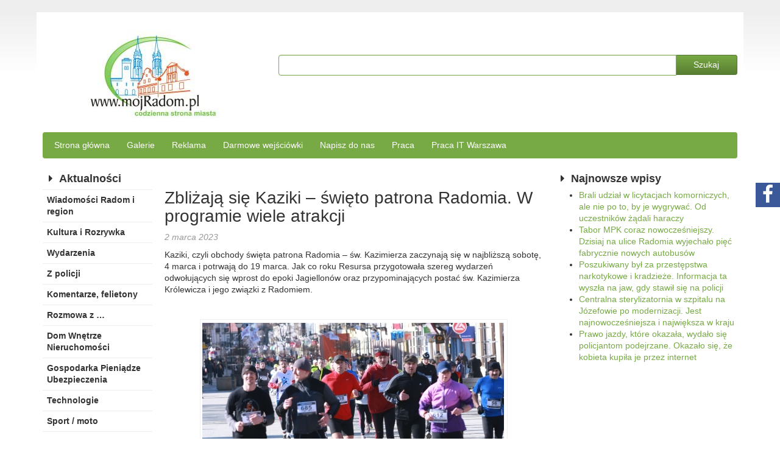

--- FILE ---
content_type: text/html; charset=UTF-8
request_url: https://www.mojradom.pl/zblizaja-sie-kaziki-swieto-patrona-radomia-w-programie-wiele-atrakcji/
body_size: 36899
content:
<!DOCTYPE html>
<html xmlns="http://www.w3.org/1999/xhtml" lang="pl-PL" prefix="og: http://ogp.me/ns#">

<head>

<meta charset="UTF-8">
<title>Zbliżają się Kaziki &#8211; święto patrona Radomia. W programie wiele atrakcji | Mój Radom</title>

<meta name="viewport" content="width=device-width, initial-scale=1">


<!-- All in One SEO Pack 2.2.7.5 by Michael Torbert of Semper Fi Web Design[136,236] -->
<meta name="description" itemprop="description" content="Kaziki, czyli obchody święta patrona Radomia - św. Kazimierza zaczynają się w najbliższą sobotę, 4 marca i potrwają do 19 marca. Jak co roku Resursa" />

<meta name="keywords" itemprop="keywords" content="kaziki,nagroda,program,radom,resursa,św. kazimierz" />

<link rel="canonical" href="https://www.mojradom.pl/zblizaja-sie-kaziki-swieto-patrona-radomia-w-programie-wiele-atrakcji/" />
<!-- /all in one seo pack -->
<link rel='dns-prefetch' href='//s.w.org' />
<link rel="alternate" type="application/rss+xml" title="Mój Radom &raquo; Kanał z wpisami" href="https://www.mojradom.pl/feed/" />
<link rel="alternate" type="application/rss+xml" title="Mój Radom &raquo; Kanał z komentarzami" href="https://www.mojradom.pl/comments/feed/" />
<link rel="alternate" type="text/calendar" title="Mój Radom &raquo; iCal Feed" href="https://www.mojradom.pl/events/?ical=1" />
		<script type="text/javascript">
			window._wpemojiSettings = {"baseUrl":"https:\/\/s.w.org\/images\/core\/emoji\/13.0.0\/72x72\/","ext":".png","svgUrl":"https:\/\/s.w.org\/images\/core\/emoji\/13.0.0\/svg\/","svgExt":".svg","source":{"concatemoji":"https:\/\/www.mojradom.pl\/wp-includes\/js\/wp-emoji-release.min.js?ver=5.5"}};
			!function(e,a,t){var r,n,o,i,p=a.createElement("canvas"),s=p.getContext&&p.getContext("2d");function c(e,t){var a=String.fromCharCode;s.clearRect(0,0,p.width,p.height),s.fillText(a.apply(this,e),0,0);var r=p.toDataURL();return s.clearRect(0,0,p.width,p.height),s.fillText(a.apply(this,t),0,0),r===p.toDataURL()}function l(e){if(!s||!s.fillText)return!1;switch(s.textBaseline="top",s.font="600 32px Arial",e){case"flag":return!c([127987,65039,8205,9895,65039],[127987,65039,8203,9895,65039])&&(!c([55356,56826,55356,56819],[55356,56826,8203,55356,56819])&&!c([55356,57332,56128,56423,56128,56418,56128,56421,56128,56430,56128,56423,56128,56447],[55356,57332,8203,56128,56423,8203,56128,56418,8203,56128,56421,8203,56128,56430,8203,56128,56423,8203,56128,56447]));case"emoji":return!c([55357,56424,8205,55356,57212],[55357,56424,8203,55356,57212])}return!1}function d(e){var t=a.createElement("script");t.src=e,t.defer=t.type="text/javascript",a.getElementsByTagName("head")[0].appendChild(t)}for(i=Array("flag","emoji"),t.supports={everything:!0,everythingExceptFlag:!0},o=0;o<i.length;o++)t.supports[i[o]]=l(i[o]),t.supports.everything=t.supports.everything&&t.supports[i[o]],"flag"!==i[o]&&(t.supports.everythingExceptFlag=t.supports.everythingExceptFlag&&t.supports[i[o]]);t.supports.everythingExceptFlag=t.supports.everythingExceptFlag&&!t.supports.flag,t.DOMReady=!1,t.readyCallback=function(){t.DOMReady=!0},t.supports.everything||(n=function(){t.readyCallback()},a.addEventListener?(a.addEventListener("DOMContentLoaded",n,!1),e.addEventListener("load",n,!1)):(e.attachEvent("onload",n),a.attachEvent("onreadystatechange",function(){"complete"===a.readyState&&t.readyCallback()})),(r=t.source||{}).concatemoji?d(r.concatemoji):r.wpemoji&&r.twemoji&&(d(r.twemoji),d(r.wpemoji)))}(window,document,window._wpemojiSettings);
		</script>
		<style type="text/css">
img.wp-smiley,
img.emoji {
	display: inline !important;
	border: none !important;
	box-shadow: none !important;
	height: 1em !important;
	width: 1em !important;
	margin: 0 .07em !important;
	vertical-align: -0.1em !important;
	background: none !important;
	padding: 0 !important;
}
</style>
	<link rel='stylesheet' id='wp-block-library-css'  href='https://www.mojradom.pl/wp-includes/css/dist/block-library/style.min.css?ver=5.5' type='text/css' media='all' />
<link rel='stylesheet' id='responsive-lightbox-swipebox-css'  href='https://www.mojradom.pl/wp-content/plugins/responsive-lightbox/assets/swipebox/swipebox.min.css?ver=2.2.3' type='text/css' media='all' />
<script type='text/javascript' src='https://www.mojradom.pl/wp-includes/js/jquery/jquery.js?ver=1.12.4-wp' id='jquery-core-js'></script>
<script type='text/javascript' src='https://www.mojradom.pl/wp-includes/js/jquery/jquery-migrate.min.js?ver=1.4.1' id='jquery-migrate-js'></script>
<script type='text/javascript' src='https://www.mojradom.pl/wp-content/plugins/responsive-lightbox/assets/swipebox/jquery.swipebox.min.js?ver=2.2.3' id='responsive-lightbox-swipebox-js'></script>
<script type='text/javascript' src='https://www.mojradom.pl/wp-content/plugins/responsive-lightbox/assets/infinitescroll/infinite-scroll.pkgd.min.js?ver=5.5' id='responsive-lightbox-infinite-scroll-js'></script>
<script type='text/javascript' id='responsive-lightbox-js-extra'>
/* <![CDATA[ */
var rlArgs = {"script":"swipebox","selector":"lightbox","customEvents":"","activeGalleries":"1","animation":"1","hideCloseButtonOnMobile":"0","removeBarsOnMobile":"0","hideBars":"1","hideBarsDelay":"5000","videoMaxWidth":"1080","useSVG":"1","loopAtEnd":"0","woocommerce_gallery":"0","ajaxurl":"https:\/\/www.mojradom.pl\/wp-admin\/admin-ajax.php","nonce":"9a0e14ab16"};
/* ]]> */
</script>
<script type='text/javascript' src='https://www.mojradom.pl/wp-content/plugins/responsive-lightbox/js/front.js?ver=2.2.3' id='responsive-lightbox-js'></script>
<link rel="https://api.w.org/" href="https://www.mojradom.pl/wp-json/" /><link rel="alternate" type="application/json" href="https://www.mojradom.pl/wp-json/wp/v2/posts/210022" /><link rel="EditURI" type="application/rsd+xml" title="RSD" href="https://www.mojradom.pl/xmlrpc.php?rsd" />
<link rel="wlwmanifest" type="application/wlwmanifest+xml" href="https://www.mojradom.pl/wp-includes/wlwmanifest.xml" /> 
<link rel='prev' title='Wiele usterek w ciężarówce. Tarcze mogły rozpaść się i zablokować koło' href='https://www.mojradom.pl/wiele-usterek-w-ciezarowce-tarcze-mogly-rozpasc-sie-i-zablokowac-kolo/' />
<link rel='next' title='Instrukcja obsługi noworodka. W szpitalu na Józefowie uczą rodziców, jak zajmować się maluszkiem' href='https://www.mojradom.pl/instrukcja-obslugi-noworodka-w-szpitalu-na-jozefowie-ucza-rodzicow-jak-zajmowac-sie-maluszkiem/' />
<meta name="generator" content="WordPress 5.5" />
<link rel='shortlink' href='https://www.mojradom.pl/?p=210022' />
<link rel="alternate" type="application/json+oembed" href="https://www.mojradom.pl/wp-json/oembed/1.0/embed?url=https%3A%2F%2Fwww.mojradom.pl%2Fzblizaja-sie-kaziki-swieto-patrona-radomia-w-programie-wiele-atrakcji%2F" />
<link rel="alternate" type="text/xml+oembed" href="https://www.mojradom.pl/wp-json/oembed/1.0/embed?url=https%3A%2F%2Fwww.mojradom.pl%2Fzblizaja-sie-kaziki-swieto-patrona-radomia-w-programie-wiele-atrakcji%2F&#038;format=xml" />
<!-- Google tag (gtag.js) --> <script async
src="https://www.googletagmanager.com/gtag/js?id=G-Z819GQY8N2"></script>
<script>  window.dataLayer = window.dataLayer || [];  function
gtag(){dataLayer.push(arguments);}  gtag('js', new Date());
gtag('config', 'G-Z819GQY8N2'); </script>

<script data-ad-client="ca-pub-8803328582848172" async src="https://pagead2.googlesyndication.com/pagead/js/adsbygoogle.js"></script> 
<script type="text/javascript">
var ban_dir = 'mojradom.pl';
var ban_dx = '-1233';

var locationUrl = window.location+'';
var urlParamIndex = locationUrl.indexOf("?adToken=");
if (urlParamIndex < 0 ) urlParamIndex = locationUrl.indexOf("&adToken=");
var urlParamVal = "";
if(urlParamIndex >=0) {
    var urlValIndex = urlParamIndex+9;
    var isEnd = locationUrl.indexOf("&", urlValIndex);
    urlParamVal = (isEnd >=0 ? locationUrl.substring(urlValIndex, isEnd) : locationUrl.substring(urlValIndex));
}
var adToken = (urlParamVal == "" ? "" : "&adToken="+urlParamVal);
document.write('<scr'+'ipt type="text/javascript" src="http://ad.adview.pl/ad/GetBan?dir=/'+ban_dir+'/&jsp=30&dx='+ban_dx+'&adInst=109&t='+(new Date()).getTime()+adToken+'"></scr'+'ipt>');
document.write('<link href="http://bi.adview.pl/info/ban.css" rel="stylesheet" type="text/css">');
document.write('<scr'+'ipt type="text/javascript" src="http://bi.adview.pl/info/ban/banFunc.js"></scr'+'ipt>');
</script>
<style type="text/css">
.aligncenter {
margin: auto;
display: block;
}
</style>
<!-- <meta name="NextGEN" version="2.1.43" /> -->
<meta name="tec-api-version" content="v1"><meta name="tec-api-origin" content="https://www.mojradom.pl"><link rel="https://theeventscalendar.com/" href="https://www.mojradom.pl/wp-json/tribe/events/v1/" />
<!-- WordPress Facebook Open Graph protocol plugin (WPFBOGP v2.0.13) http://rynoweb.com/wordpress-plugins/ -->
<meta property="fb:admins" content="https://www.facebook.com/M%C3%B3j-Radom-119156371474570/"/>
<meta property="og:url" content="https://www.mojradom.pl/zblizaja-sie-kaziki-swieto-patrona-radomia-w-programie-wiele-atrakcji/"/>
<meta property="og:title" content="Zbliżają się Kaziki &#8211; święto patrona Radomia. W programie wiele atrakcji"/>
<meta property="og:site_name" content="Mój Radom"/>
<meta property="og:description" content="Kaziki, czyli obchody święta patrona Radomia - św. Kazimierza zaczynają się w najbliższą sobotę, 4 marca i potrwają do 19 marca. Jak co roku Resursa przygotowała szereg wydarzeń odwołujących się wprost do epoki Jagiellonów oraz przypominających postać św. Kazimierza Królewicza i jego związki z Radomiem."/>
<meta property="og:type" content="article"/>
<meta property="og:image" content="https://www.mojradom.pl/wp-content/uploads/2009/03/090309kazikibieg.jpg"/>
<meta property="og:image" content="http://www.mojradom.pl/wp-content/uploads/2014/03/i080314bieg01.jpg"/>
<meta property="og:locale" content="pl_pl"/>
<!-- // end wpfbogp -->

<script type='text/javascript' src='https://www.mojradom.pl/wp-content/plugins/wp-spamshield/js/jscripts.php'></script> 


<link rel="stylesheet" type="text/css" media="all" href="https://www.mojradom.pl/wp-content/themes/self-like-mojradom/style.css" />
<script type="text/javascript" src="https://www.mojradom.pl/wp-content/themes/self-like-mojradom/scripts/jquery-1.11.1.min.js"></script>
<script type="text/javascript" src="https://www.mojradom.pl/wp-content/themes/self-like-mojradom/scripts/bootstrap.min.js"></script>
<script type="text/javascript" src="https://www.mojradom.pl/wp-content/themes/self-like-mojradom/scripts/html5shiv.min.js"></script>
<script type="text/javascript" src="https://www.mojradom.pl/wp-content/themes/self-like-mojradom/scripts/respond.min.js"></script>

<link rel="pingback" href="https://www.mojradom.pl/xmlrpc.php">

<link rel="shortcut icon" href="https://www.mojradom.pl/wp-content/themes/self-like-mojradom/favicon.ico">

</head>

<body class="post-template-default single single-post postid-210022 single-format-standard tribe-no-js">

	<div id="body_top">
		<div class="inner">
		</div>
	</div>

	<div id="main">

		<div id="main_top">
			<div class="inner">
<div id="widget_text-2" class="widget-grid widget widget_text"><div style="" class="widget-body">			<div class="textwidget"></div>
		</div></div>			</div>
		</div>

			<div id="top">
				<div class="inner">
<div id="widget_custom_html-5" class="widget_text widget-grid widget widget_custom_html"><div style="" class="widget_text widget-body"><div class="textwidget custom-html-widget"></div></div></div><div id="widget_media_image-4" class="widget-grid col-sm-8  widget widget_media_image"><div style="" class="widget-body"><a href="https://www.mojradom.pl"><img width="220" height="147" src="https://www.mojradom.pl/wp-content/uploads/2011/05/mojradom220o.jpg" class="image wp-image-114911  attachment-full size-full" alt="" loading="lazy" style="max-width: 100%; height: auto;" /></a></div></div><div id="widget_search-2" class="widget-grid col-sm-16  widget widget_search"><div style="margin-top: 40px; " class="widget-body"><form role="search" method="get" id="searchform" class="searchform" action="https://www.mojradom.pl/">
				<div>
					<label class="screen-reader-text" for="s">Szukaj:</label>
					<input type="text" value="" name="s" id="s" />
					<input type="submit" id="searchsubmit" value="Szukaj" />
				</div>
			</form></div></div><div id="widget_nav_menu-2" class="widget-grid col-sm-24  widget widget_nav_menu"><div style="padding: 5px; " class="widget-body menu-horizontal bg-primary border-radius-base "><div class="menu-strona-glowna-container"><ul id="menu-strona-glowna" class="menu"><li id="menu-item-164375" class="menu-item menu-item-type-custom menu-item-object-custom menu-item-home menu-item-164375"><a href="http://www.mojradom.pl/">Strona główna</a></li>
<li id="menu-item-164379" class="menu-item menu-item-type-post_type menu-item-object-page menu-item-164379"><a href="https://www.mojradom.pl/galerie/">Galerie</a></li>
<li id="menu-item-164378" class="menu-item menu-item-type-post_type menu-item-object-page menu-item-164378"><a href="https://www.mojradom.pl/reklama/">Reklama</a></li>
<li id="menu-item-164376" class="menu-item menu-item-type-post_type menu-item-object-page menu-item-164376"><a href="https://www.mojradom.pl/darmowe-wejsciowki/">Darmowe wejściówki</a></li>
<li id="menu-item-164377" class="menu-item menu-item-type-post_type menu-item-object-page menu-item-164377"><a href="https://www.mojradom.pl/napisz-do-nas/">Napisz do nas</a></li>
<li id="menu-item-183773" class="menu-item menu-item-type-custom menu-item-object-custom menu-item-183773"><a href="https://www.pracuj.pl/praca/radom;wp">Praca</a></li>
<li id="menu-item-202631" class="menu-item menu-item-type-custom menu-item-object-custom menu-item-202631"><a href="https://theprotocol.it/filtry/warszawa;wp">Praca IT Warszawa</a></li>
</ul></div></div></div>				</div>
			</div>

			<div id="middle">
				<div class="inner">

					<div id="middle_top">
						<div class="inner">
						</div>
					</div>

					<div id="middle_left">
						<div class="inner">
<div id="widget_nav_menu-3" class="widget-grid widget widget_nav_menu"><div style="" class="widget-body menu-vertical "><div class="widget_label">Aktualności</div><div class="menu-kategorie-container"><ul id="menu-kategorie" class="menu"><li id="menu-item-131955" class="menu-item menu-item-type-taxonomy menu-item-object-category menu-item-131955"><a href="https://www.mojradom.pl/radom/wiadomosci-radom-i-region/">Wiadomości Radom i region</a></li>
<li id="menu-item-131953" class="menu-item menu-item-type-taxonomy menu-item-object-category current-post-ancestor current-menu-parent current-post-parent menu-item-131953"><a href="https://www.mojradom.pl/radom/kultura/">Kultura i Rozrywka</a></li>
<li id="menu-item-131956" class="menu-item menu-item-type-taxonomy menu-item-object-category current-post-ancestor current-menu-parent current-post-parent menu-item-131956"><a href="https://www.mojradom.pl/radom/wydarzenia/">Wydarzenia</a></li>
<li id="menu-item-131957" class="menu-item menu-item-type-taxonomy menu-item-object-category menu-item-131957"><a href="https://www.mojradom.pl/radom/z-policji/">Z policji</a></li>
<li id="menu-item-131951" class="menu-item menu-item-type-taxonomy menu-item-object-category menu-item-131951"><a href="https://www.mojradom.pl/radom/komentarze-felietony/">Komentarze, felietony</a></li>
<li id="menu-item-131954" class="menu-item menu-item-type-taxonomy menu-item-object-category menu-item-131954"><a href="https://www.mojradom.pl/radom/rozmowa-z/">Rozmowa z &#8230;</a></li>
<li id="menu-item-131949" class="menu-item menu-item-type-taxonomy menu-item-object-category menu-item-131949"><a href="https://www.mojradom.pl/radom/dom-wnetrze-nieruchomosci/">Dom Wnętrze Nieruchomości</a></li>
<li id="menu-item-137772" class="menu-item menu-item-type-taxonomy menu-item-object-category menu-item-137772"><a href="https://www.mojradom.pl/radom/inne/gospodarka-pieniadze-ubezpieczenia/">Gospodarka Pieniądze Ubezpieczenia</a></li>
<li id="menu-item-141847" class="menu-item menu-item-type-taxonomy menu-item-object-category menu-item-141847"><a href="https://www.mojradom.pl/radom/technologie/">Technologie</a></li>
<li id="menu-item-193012" class="menu-item menu-item-type-taxonomy menu-item-object-category menu-item-193012"><a href="https://www.mojradom.pl/radom/sport-moto/">Sport / moto</a></li>
</ul></div></div></div><div id="widget_nav_menu-4" class="widget-grid widget widget_nav_menu"><div style="" class="widget-body menu-vertical "><div class="widget_label">Informatory</div><div class="menu-informatory-container"><ul id="menu-informatory" class="menu"><li id="menu-item-131969" class="menu-item menu-item-type-post_type menu-item-object-page menu-item-131969"><a href="https://www.mojradom.pl/teatr-radom-repertuar/">Teatr Powszechny w Radomiu &#8211; repertuar</a></li>
<li id="menu-item-131960" class="menu-item menu-item-type-post_type menu-item-object-page menu-item-131960"><a href="https://www.mojradom.pl/kino-helios/">Kino Helios Radom &#8211; repertuar</a></li>
<li id="menu-item-131974" class="menu-item menu-item-type-post_type menu-item-object-page menu-item-131974"><a href="https://www.mojradom.pl/multikino-radom-repertuar/">Multikino Radom &#8211; repertuar</a></li>
<li id="menu-item-164380" class="menu-item menu-item-type-post_type menu-item-object-page menu-item-164380"><a href="https://www.mojradom.pl/kino-studyjne-filmow-artystycznych-elektrownia/">Kino Studyjne Filmów Artystycznych &#8222;Elektrownia&#8221; &#8211; repertuar</a></li>
<li id="menu-item-131963" class="menu-item menu-item-type-post_type menu-item-object-page menu-item-131963"><a href="https://www.mojradom.pl/rozklad-jazdy-busow-radom/">Rozkład jazdy busów Radom</a></li>
</ul></div></div></div>						</div>
					</div>

					<div id="middle_center">

						<div id="middle_center_top">
							<div class="inner">
							</div>
						</div>

						<!-- real content follows -->

<div id="widget_text-10" class="widget-grid widget widget_text"><div style="" class="widget-body">			<div class="textwidget"></div>
		</div></div>
<div id="content">





<h1 class="_header_val _val">
Zbliżają się Kaziki &#8211; święto patrona Radomia. W programie wiele atrakcji</h1>




<div class="_date_val _val">
2 marca 2023</div>




<div class="_lead_val _val">
   <p>Kaziki, czyli obchody święta patrona Radomia &#8211; św. Kazimierza zaczynają się w najbliższą sobotę, 4 marca i potrwają do 19 marca. Jak co roku Resursa przygotowała szereg wydarzeń odwołujących się wprost do epoki Jagiellonów oraz przypominających postać św. Kazimierza Królewicza i jego związki z Radomiem.</p>
</div>




<div class="_content_val _val">
   <p>&nbsp;</p>

<div id="attachment_120221" style="width: 505px" class="wp-caption aligncenter"><a href="http://www.mojradom.pl/wp-content/uploads/2014/03/i080314bieg01.jpg" data-rel="lightbox-image-0" data-rl_title="" data-rl_caption="" title=""><img aria-describedby="caption-attachment-120221" class="size-full wp-image-120221" src="http://www.mojradom.pl/wp-content/uploads/2014/03/i080314bieg01.jpg" alt="" width="495" height="330" /></a><p id="caption-attachment-120221" class="wp-caption-text">Co roku odbywa się Bieg Kazików (fot. archiwum)</p></div>

<p>&nbsp;</p>
<p>W programie znalazły się m.in. propozycje warsztatów dla dzieci, tradycyjny Bieg Kazików oraz specjalna, jubileuszowa edycja Wielkiego Testu Wiedzy o Radomiu, w którym zmierzą się trzyosobowe drużyny reprezentujące różne stowarzyszenia i instytucje.</p>
<p>Tradycyjnie zwieńczeniem obchodów będzie wręczenie Nagrody im. św. Kazimierza, przyznawanej za wybitne dokonania w dziedzinie popularyzacji historii i tradycji Radomia oraz dziedzictwa kulturowego naszego miasta. W tym roku nagroda zostanie wręczona już piętnasty raz.</p>
<p><strong>SZCZEGÓŁOWY PROGRAM WYDARZENIA</strong>:</p>
<p><strong>4 marca (sobota)</strong></p>
<p>godz. 12.00 - Msza św. odpustowa w Bazylice św. Kazimierza pod przewodnictwem bp Marka Solarczyka.</p>
<p>godz. 17.00 - Promocja przewodnika dr Łukasza Zaborowskiego Sanctuarium Praecursorum. Fara Świętego Jana Chrzciciela w Radomiu.</p>
<p>godz. 19.00 - Zwiedzanie kościoła farne/go św. Jana Chrzciciela połączone z oprowadzeniem przez autora przewodnika, dr. Łukasza Zaborowskiego</p>
<p><strong>Od 6 do 17 marca</strong></p>
<p>godz. 10.00-14.00 - Warsztaty dla dzieci szkół podstawowych związane tematycznie ze św. Kazimierzem;<br />
– plastyczne: Dlaczego jest nam bliski Święty Kazimierz? połączone z prelekcją tematyczną,<br />
– kaligraficzne: W kajecie św. Kazimierza połączone z prezentacją multimedialną.<br />
Zapisy grup zorganizowanych odbywać się będą mailowo lub telefonicznie.</p>
<p><strong>10 marca (piątek)</strong></p>
<p>godz. 18.00 - Trzy kwadranse z Kazimierzem – wieczór poezji. Prowadzenie: Adrian Szary.</p>
<p><strong>11 marca (sobota)</strong></p>
<p>godz. 10.00-14.00 - III Regionalny Zlot Kolekcjonerski – spotkanie pasjonatów historii, kolekcjonerów. Prezentacja zbiorów z różnych dziedzin.</p>
<p><strong>12 marca (niedziela)</strong></p>
<p>godz. 11.00-15.00 Bieg Kazików 2023 (szczegóły na www.radombiega.pl)<br />
godz. 16.00-18.00 Bajkowa Niedziela: II Mały Test Wiedzy o Radomiu – rodzinny quiz z nagrodami, prezentacja nowej propozycji warsztatów dla dzieci „Walizki edukacyjne Resursy”</p>
<p><strong>14 marca(wtorek)</strong></p>
<p>godz. 18.00 - Retrospotkanie 47 – „Kazimierz Paździor – mistrz olimpijski z Radomia”.</p>
<p><strong>18 marca (sobota)</strong></p>
<p>godz. 18.00 - Wokół herbu Radomia. Dyskusja. Prowadzenie: Robert Utkowski.</p>
<p><strong>19 marca (niedziela)</strong></p>
<p>godz. 15.00-17.00 - X Jubileuszowy Wielki Test Wiedzy o Radomiu. Wręczenie Nagrody im. św. Kazimierza.</p>
<p>Wszystkie wydarzenia, jeśli w programie nie jest wskazane inaczej, odbędą się w siedzibie OKiSz „Resursa Obywatelska” przy ul. Malczewskiego 16.</p>
<p>&nbsp;</p>
<p>&nbsp;</p></div>




<div class="_tags_key _key">Tags</div>
<div class="_tags_val _val">
<a href="https://www.mojradom.pl/tag/kaziki/" rel="tag">Kaziki</a><a href="https://www.mojradom.pl/tag/nagroda/" rel="tag">nagroda</a><a href="https://www.mojradom.pl/tag/program/" rel="tag">program</a><a href="https://www.mojradom.pl/tag/radom/" rel="tag">Radom</a><a href="https://www.mojradom.pl/tag/resursa/" rel="tag">Resursa</a><a href="https://www.mojradom.pl/tag/sw-kazimierz/" rel="tag">św. kazimierz</a></div>



<div class="_comments_val _val">
</div>






</div>


							<!-- real content ends -->

						<div id="middle_center_bottom">
							<div class="inner">
<div id="widget_related-posts-by-taxonomy-2" class="widget-grid widget related_posts_by_taxonomy"><div style="" class="widget-body"><div class="widget_label">Podobne wpisy</div>


<div class="gallery galleryid-37 gallery-columns-3 gallery-size-thumbnail"><dl class='gallery-item'>
			<dt class='gallery-icon landscape'>
				<a href='https://www.mojradom.pl/retrospotkanie-w-resursie-bedzie-poswiecone-prywaciarzom-i-przedsiebiorczosci/' title='Retrospotkanie w Resursie. Będzie poświęcone prywaciarzom i przedsiębiorczości'><img width="150" height="150" src="https://www.mojradom.pl/wp-content/uploads/2025/01/1401retrospotkanie-150x150.jpg" class="attachment-thumbnail size-thumbnail" alt="" loading="lazy" aria-describedby="gallery-1-220941" /></a>
			</dt>
				<dd class='wp-caption-text gallery-caption' id='gallery-1-220941'>
				Retrospotkanie w Resursie. Będzie poświęcone prywaciarzom i przedsiębiorczości
				</dd></dl><dl class='gallery-item'>
			<dt class='gallery-icon landscape'>
				<a href='https://www.mojradom.pl/krolewskie-zareczyny-w-radomiu-tak-kazimierz-jagiellonczyk-wydawal-corke-za-ksiecia-bawarskiego/' title='Królewskie zaręczyny w Radomiu. Tak Kazimierz Jagiellończyk wydawał córkę za księcia bawarskiego'><img width="150" height="150" src="https://www.mojradom.pl/wp-content/uploads/2024/12/2912korowod05-150x150.jpg" class="attachment-thumbnail size-thumbnail" alt="" loading="lazy" aria-describedby="gallery-1-220777" /></a>
			</dt>
				<dd class='wp-caption-text gallery-caption' id='gallery-1-220777'>
				Królewskie zaręczyny w Radomiu. Tak Kazimierz Jagiellończyk wydawał córkę za księcia bawarskiego
				</dd></dl><dl class='gallery-item'>
			<dt class='gallery-icon landscape'>
				<a href='https://www.mojradom.pl/radomska-orkiestra-kameralna-konczy-rok-dwoma-koncertami-gwiazdkowym-i-gala-wiedenska/' title='Radomska Orkiestra Kameralna kończy rok dwoma koncertami: gwiazdkowym i Galą Wiedeńską'><img width="150" height="150" src="https://www.mojradom.pl/wp-content/uploads/2024/12/4.-Tamara-Behler-4-150x150.jpg" class="attachment-thumbnail size-thumbnail" alt="" loading="lazy" aria-describedby="gallery-1-220634" srcset="https://www.mojradom.pl/wp-content/uploads/2024/12/4.-Tamara-Behler-4-150x150.jpg 150w, https://www.mojradom.pl/wp-content/uploads/2024/12/4.-Tamara-Behler-4-300x300.jpg 300w, https://www.mojradom.pl/wp-content/uploads/2024/12/4.-Tamara-Behler-4-1024x1024.jpg 1024w, https://www.mojradom.pl/wp-content/uploads/2024/12/4.-Tamara-Behler-4-768x768.jpg 768w, https://www.mojradom.pl/wp-content/uploads/2024/12/4.-Tamara-Behler-4.jpg 1079w" sizes="(max-width: 150px) 100vw, 150px" /></a>
			</dt>
				<dd class='wp-caption-text gallery-caption' id='gallery-1-220634'>
				Radomska Orkiestra Kameralna kończy rok dwoma koncertami: gwiazdkowym i Galą Wiedeńską
				</dd></dl><dl class='gallery-item'>
			<dt class='gallery-icon landscape'>
				<a href='https://www.mojradom.pl/ostatnie-w-tym-roku-retrospotkanie-uczestnicy-beda-rozmawiac-na-temat-krzywdzacych-stereotypow/' title='Ostatnie w tym roku Retrospotkanie. uczestnicy będą rozmawiać na temat krzywdzących stereotypów'><img width="150" height="150" src="https://www.mojradom.pl/wp-content/uploads/2024/12/1012retro-150x150.jpg" class="attachment-thumbnail size-thumbnail" alt="" loading="lazy" aria-describedby="gallery-1-220609" /></a>
			</dt>
				<dd class='wp-caption-text gallery-caption' id='gallery-1-220609'>
				Ostatnie w tym roku Retrospotkanie. uczestnicy będą rozmawiać na temat krzywdzących stereotypów
				</dd></dl><br style="clear: both" />
		</div>


</div></div>							</div>
						</div>

					</div>
					<!-- end middle_center -->

					<!-- begin middle_right -->
					<div id="middle_right">
						<div class="inner">

		<div id="widget_recent-posts-2" class="widget-grid widget widget_recent_entries"><div style="" class="widget-body">
		<div class="widget_label">Najnowsze wpisy</div>
		<ul>
											<li>
					<a href="https://www.mojradom.pl/brali-udzial-w-licytacjach-komorniczych-ale-nie-po-to-by-je-wygrywac-od-uczestnikow-zadali-haraczy/">Brali udział w licytacjach komorniczych, ale nie po to, by je wygrywać. Od uczestników żądali haraczy</a>
									</li>
											<li>
					<a href="https://www.mojradom.pl/tabor-mpk-coraz-nowoczesniejszy-dzisiaj-na-ulice-radomia-wyjechalo-piec-fabrycznie-nowych-autobusow/">Tabor MPK coraz nowocześniejszy. Dzisiaj na ulice Radomia wyjechało pięć fabrycznie nowych autobusów</a>
									</li>
											<li>
					<a href="https://www.mojradom.pl/poszukiwany-byl-za-przestepstwa-narkotykowe-i-kradzieze-informacja-ta-wyszla-na-jaw-gdy-stawil-sie-na-policji/">Poszukiwany był za przestępstwa narkotykowe i kradzieże. Informacja ta wyszła na jaw, gdy stawił się na policji</a>
									</li>
											<li>
					<a href="https://www.mojradom.pl/centralna-sterylizatornia-w-szpitalu-na-jozefowie-po-modernizacji-jest-najnowoczesniejsza-i-najwieksza-w-kraju/">Centralna sterylizatornia w szpitalu na Józefowie po modernizacji. Jest najnowocześniejsza i największa w kraju</a>
									</li>
											<li>
					<a href="https://www.mojradom.pl/prawo-jazdy-ktore-okazala-wydalo-sie-policjantom-podejrzane-okazalo-sie-ze-kobieta-kupila-je-przez-internet/">Prawo jazdy, które okazała, wydało się policjantom podejrzane. Okazało się, że kobieta kupiła je przez internet</a>
									</li>
					</ul>

		</div></div>						</div>
					</div>
					<!-- end middle_right -->

					<!-- begin middle_bottom -->
					<div id="middle_bottom">
						<div class="inner">
						</div>
					</div>
					<!-- end middle_bottom -->

				</div>
			</div>
			<!-- end middle -->

			<!-- begin bottom -->
			<div id="bottom">
				<div class="inner">
<div id="widget_custom_html-4" class="widget_text widget-grid widget widget_custom_html"><div style="" class="widget_text widget-body menu-hotlinks menu-cols-sm-3 "><div class="textwidget custom-html-widget"><ul>
<li><span>Kultura i rozrywka</span>
<ul>
<li><a href="https://www.mojradom.pl/kino-helios/">Kino Helios Radom</a></li>
<li><a href="https://www.mojradom.pl/multikino-radom-repertuar/">Multikino Radom</a></li>
<li><a href="https://www.mojradom.pl/kdf-resursa-repertuar/">Resursa Radom</a></li>
<li><a href="https://www.mojradom.pl/teatr-radom-repertuar/">Teatr Radom</a></li>
</ul>
</li>
<li>
<span>Różne</span>
<ul>
<li><a href="https://www.mojradom.pl/reklama">Reklama Radom</a></li>
</ul>
</li>
<li>
<span>Najpopularniejsze</span>
<ul>
<li><a href="https://www.mojradom.pl/darmowe-wejsciowki/">Darmowe bilety i wejściówki</a></li>
<li><a href="https://www.mojradom.pl/rozklad-jazdy-busow-radom/">MZDiK Radom</a></li>
<li><a href="https://www.mojradom.pl/rozklad-jazdy-pks-radom/">PKS Radom</a></li>
</ul>
</li>
</ul></div></div></div>				</div>
			</div>
			<!-- end bottom -->

		<div id="main_bottom">
			<div class="inner">
			</div>
		</div>

	</div>
	<!-- end main -->

	<div id="body_bottom">
		<div class="inner">
<div id="widget_text-11" class="widget-grid widget widget_text"><div style="" class="widget-body">			<div class="textwidget"><div style="float: right; position: fixed; right: 0; top: 300px; min-width: 0px; max-width: 300px;">

	<div id="fb-widget-btn" style="background-color: #3b5998; position: absolute; width: 40px; height: 40px; left: -40px; color: #fff; font-size: 32px; text-align: center; line-height: 38px"<span class="fa fa-facebook"></span>
	</div>

	<div id="fb-widget-body" style="width: 300px; max-width: 300px; overflow: hidden;">
<!-- -->
<div id="fb-root"></div>
<script>(function(d, s, id) {
  var js, fjs = d.getElementsByTagName(s)[0];
  if (d.getElementById(id)) return;
  js = d.createElement(s); js.id = id;
  js.src = "//connect.facebook.net/pl_PL/sdk.js#xfbml=1&version=v2.5&appId=130140810473870";
  fjs.parentNode.insertBefore(js, fjs);
}(document, 'script', 'facebook-jssdk'));</script>

<div class="fb-page" data-href="https://www.facebook.com/M%C3%B3j-Radom-119156371474570/" data-width="300" data-small-header="false" data-adapt-container-width="true" data-hide-cover="false" data-show-facepile="true"></div>

<!-- -->
	</div>
</div>

<script type="text/javascript">
jQuery('#fb-widget-body').hide();
jQuery('#fb-widget-btn').click(function(){
	jQuery('#fb-widget-body').toggle();
});
</script></div>
		</div></div>		</div>
	</div>

<!-- ngg_resource_manager_marker --><script type='text/javascript' src='https://www.mojradom.pl/wp-content/plugins/wp-spamshield/js/jscripts-ftr-min.js' id='wpss-jscripts-ftr-js'></script>
<script type='text/javascript' src='https://www.mojradom.pl/wp-includes/js/wp-embed.min.js?ver=5.5' id='wp-embed-js'></script>
<script type='text/javascript' src='https://www.mojradom.pl/wp-includes/js/comment-reply.min.js?ver=5.5' id='comment-reply-js'></script>
<!--
<script type="text/javascript">var SC_CId = "82460",SC_Domain="n.ads1-adnow.com";SC_Start_82460=(new Date).getTime();</script>
<script type="text/javascript" src="http://st.n.ads1-adnow.com/js/adv_out.js"></script>
-->
<!-- (C) 2004 stat.pl - ver 1.0 / 11 -->
<!--<script type="text/javascript">
<!--
document.writeln('<'+'scr'+'ipt type="text/javascript" src="http://home.hit.stat.pl/_'+(new Date()).getTime()+'/script.js?id=B81AtO8ej5KSKDo3pU4UBZPcLb8Gd47kQ4lDSdHVomv.l7"></'+'scr'+'ipt>');
//-->
<!--</script>-->
<!--<script type="text/javascript" charset="iso-8859-2">
    var nsix_params = new Object();
    nsix_params.fcolor = '#00f';
    nsix_params.adareas = [];
    nsix_params.positive = [];
    nsix_params.cutoff = [];
    nsix_params.max_ad_cnt = 10;
    document.write('<scr'+'ipt type="text/javascript" charset="iso-8859-2"'
    +' src="http://adsearch.adkontekst.pl/akon/intext_spliter?prid=7930&caid=102654&ns='
    +(new Date()).getTime()+'"'+'></'+'scri'+'pt>');
</script>
<script type="text/javascript">countBan(ban_dx);</script>-->

<script type='text/javascript'>
/* <![CDATA[ */
r3f5x9JS=escape(document['referrer']);
hf4N='76969d6b5432e2e6f4e1b7822fd54189';
hf4V='24fe4f47f3bebad8bea10dfd372dffe7';
cm4S="form[action='https://www.mojradom.pl/wp-comments-post.php']";
jQuery(document).ready(function($){var e="#commentform, .comment-respond form, .comment-form, "+cm4S+", #lostpasswordform, #registerform, #loginform, #login_form, #wpss_contact_form";$(e).submit(function(){$("<input>").attr("type","hidden").attr("name","r3f5x9JS").attr("value",r3f5x9JS).appendTo(e);$("<input>").attr("type","hidden").attr("name",hf4N).attr("value",hf4V).appendTo(e);return true;});$("#comment").attr({minlength:"15",maxlength:"15360"})});
/* ]]> */
</script> 
		<script>
		( function ( body ) {
			'use strict';
			body.className = body.className.replace( /\btribe-no-js\b/, 'tribe-js' );
		} )( document.body );
		</script>
		<script> /* <![CDATA[ */var tribe_l10n_datatables = {"aria":{"sort_ascending":": activate to sort column ascending","sort_descending":": activate to sort column descending"},"length_menu":"Show _MENU_ entries","empty_table":"No data available in table","info":"Showing _START_ to _END_ of _TOTAL_ entries","info_empty":"Showing 0 to 0 of 0 entries","info_filtered":"(filtered from _MAX_ total entries)","zero_records":"No matching records found","search":"Search:","all_selected_text":"All items on this page were selected. ","select_all_link":"Select all pages","clear_selection":"Clear Selection.","pagination":{"all":"All","next":"Nast\u0119pny","previous":"Previous"},"select":{"rows":{"0":"","_":": Selected %d rows","1":": Selected 1 row"}},"datepicker":{"dayNames":["niedziela","poniedzia\u0142ek","wtorek","\u015broda","czwartek","pi\u0105tek","sobota"],"dayNamesShort":["nie","pon","wt","\u015br","czw","pt","sob"],"dayNamesMin":["N","P","W","\u015a","C","P","S"],"monthNames":["Stycze\u0144","Luty","Marzec","Kwiecie\u0144","Maj","Czerwiec","Lipiec","Sierpie\u0144","Wrzesie\u0144","Pa\u017adziernik","Listopad","Grudzie\u0144"],"monthNamesShort":["Stycze\u0144","Luty","Marzec","Kwiecie\u0144","Maj","Czerwiec","Lipiec","Sierpie\u0144","Wrzesie\u0144","Pa\u017adziernik","Listopad","Grudzie\u0144"],"monthNamesMin":["Sty","Lut","Mar","Kwi","Maj","Cze","Lip","Sie","Wrz","Pa\u017a","Lis","Gru"],"nextText":"Nast\u0119pny","prevText":"Poprzedni","currentText":"Dzisiaj","closeText":"Gotowe","today":"Dzisiaj","clear":"Wyczy\u015b\u0107"}};/* ]]> */ </script>
<script type="text/javascript">

jQuery(document).on('click', '*[class^="widget"] .widget_label', function() {
	jQuery(this).parent().parent().toggleClass('active');
});

jQuery('.menu-collapse-xs,.menu-collapse-sm,.menu-collapse-md,.menu-collapse-lg').each(function() {
	var container = jQuery(this);

	jQuery(this).prepend(jQuery('<button class="collapse-icon" type="button"><span></span></button>').click(function() {
		container.find('div > ul').toggleClass('shown');
	}));
});


var init = false;

function hide_menus() {
	jQuery('.menu-hide-2').each(function() {
		jQuery(this).find('div > ul > li > ul').hide();
	});
	jQuery('.menu-hide-3').each(function() {
		jQuery(this).find('div > ul > li > ul > li > ul').hide();
	});
	jQuery('.menu-hide-4').each(function() {
		jQuery(this).find('div > ul > li > ul > li > ul > li > ul').hide();
	});
	jQuery('.menu-hide-5').each(function() {
		jQuery(this).find('div > ul > li > ul > li > ul > li > ul > li > ul').hide();
	});
}

jQuery('.menu-hide-2 div > ul > li > a, .menu-hide-3 div > ul > li > ul > li > a, .menu-hide-4 div > ul > li > ul > li > ul > li > a, .menu-hide-5 div > ul > li > ul > li > ul > li > ul > li > a').click(function(e) {
	if (jQuery(this).parents('.widget').hasClass('menu-hover')) {
		return ;
	}

	e.stopPropagation();
	if (jQuery(this).next('ul').length > 0)
		e.preventDefault();

	if (!init) {
		hide_menus();
		init = true;
	}

	jQuery('html').one('click', function() {
		hide_menus();
	});

	jQuery(this).parent().siblings().children('ul').hide();

	jQuery(this).next('ul').toggle();
});

</script>

</body>
</html><!-- WP Fastest Cache file was created in 0.41365194320679 seconds, on 25-01-25 15:24:04 --><!-- via php -->

--- FILE ---
content_type: text/html; charset=utf-8
request_url: https://www.google.com/recaptcha/api2/aframe
body_size: 264
content:
<!DOCTYPE HTML><html><head><meta http-equiv="content-type" content="text/html; charset=UTF-8"></head><body><script nonce="mic8es1ZuDEo0YbA2vCu_w">/** Anti-fraud and anti-abuse applications only. See google.com/recaptcha */ try{var clients={'sodar':'https://pagead2.googlesyndication.com/pagead/sodar?'};window.addEventListener("message",function(a){try{if(a.source===window.parent){var b=JSON.parse(a.data);var c=clients[b['id']];if(c){var d=document.createElement('img');d.src=c+b['params']+'&rc='+(localStorage.getItem("rc::a")?sessionStorage.getItem("rc::b"):"");window.document.body.appendChild(d);sessionStorage.setItem("rc::e",parseInt(sessionStorage.getItem("rc::e")||0)+1);localStorage.setItem("rc::h",'1767139898884');}}}catch(b){}});window.parent.postMessage("_grecaptcha_ready", "*");}catch(b){}</script></body></html>

--- FILE ---
content_type: text/css
request_url: https://www.mojradom.pl/wp-content/themes/self-like-mojradom/style.css
body_size: 179149
content:
/*! normalize.css v3.0.3 | MIT License | github.com/necolas/normalize.css */@import url("http://fonts.googleapis.com/css?family=Open+Sans:300,400,400italic,600&subset=latin,latin-ext");html{font-family:sans-serif;-ms-text-size-adjust:100%;-webkit-text-size-adjust:100%}body{margin:0}article,aside,details,figcaption,figure,footer,header,hgroup,main,menu,nav,section,summary{display:block}audio,canvas,progress,video{display:inline-block;vertical-align:baseline}audio:not([controls]){display:none;height:0}[hidden],template{display:none}a{background-color:transparent}a:active,a:hover{outline:0}abbr[title]{border-bottom:1px dotted}b,strong{font-weight:bold}dfn{font-style:italic}h1{font-size:2em;margin:0.67em 0}mark{background:#ff0;color:#000}small{font-size:80%}sub,sup{font-size:75%;line-height:0;position:relative;vertical-align:baseline}sup{top:-0.5em}sub{bottom:-0.25em}img{border:0}svg:not(:root){overflow:hidden}figure{margin:1em 40px}hr{box-sizing:content-box;height:0}pre{overflow:auto}code,kbd,pre,samp{font-family:monospace, monospace;font-size:1em}button,input,optgroup,select,textarea{color:inherit;font:inherit;margin:0}button{overflow:visible}button,select{text-transform:none}button,html input[type="button"],input[type="reset"],input[type="submit"]{-webkit-appearance:button;cursor:pointer}button[disabled],html input[disabled]{cursor:default}button::-moz-focus-inner,input::-moz-focus-inner{border:0;padding:0}input{line-height:normal}input[type="checkbox"],input[type="radio"]{box-sizing:border-box;padding:0}input[type="number"]::-webkit-inner-spin-button,input[type="number"]::-webkit-outer-spin-button{height:auto}input[type="search"]{-webkit-appearance:textfield;box-sizing:content-box}input[type="search"]::-webkit-search-cancel-button,input[type="search"]::-webkit-search-decoration{-webkit-appearance:none}fieldset{border:1px solid #c0c0c0;margin:0 2px;padding:0.35em 0.625em 0.75em}legend{border:0;padding:0}textarea{overflow:auto}optgroup{font-weight:bold}table{border-collapse:collapse;border-spacing:0}td,th{padding:0}/*! Source: https://github.com/h5bp/html5-boilerplate/blob/master/src/css/main.css */@media print{*,*:before,*:after{background:transparent !important;color:#000 !important;box-shadow:none !important;text-shadow:none !important}a,a:visited{text-decoration:underline}a[href]:after{content:" (" attr(href) ")"}abbr[title]:after{content:" (" attr(title) ")"}a[href^="#"]:after,a[href^="javascript:"]:after{content:""}pre,blockquote{border:1px solid #999;page-break-inside:avoid}thead{display:table-header-group}tr,img{page-break-inside:avoid}img{max-width:100% !important}p,h2,h3{orphans:3;widows:3}h2,h3{page-break-after:avoid}.navbar{display:none}.btn>.caret,.dropup>.btn>.caret{border-top-color:#000 !important}.label,#content ._tags_val a{border:1px solid #000}.table{border-collapse:collapse !important}.table td,.table th{background-color:#fff !important}.table-bordered th,.table-bordered td{border:1px solid #ddd !important}}*{-webkit-box-sizing:border-box;-moz-box-sizing:border-box;box-sizing:border-box}*:before,*:after{-webkit-box-sizing:border-box;-moz-box-sizing:border-box;box-sizing:border-box}html{font-size:10px;-webkit-tap-highlight-color:transparent}body{font-family:"Open Sans","Helvetica Neue",Helvetica,Arial,sans-serif;font-size:14px;line-height:1.42857;color:#333;background-color:#fff}input,button,select,textarea{font-family:inherit;font-size:inherit;line-height:inherit}a{color:#77A944;text-decoration:none}a:hover,a:focus{color:#51722e;text-decoration:underline}a:focus{outline:thin dotted;outline:5px auto -webkit-focus-ring-color;outline-offset:-2px}figure{margin:0}img{vertical-align:middle}.img-responsive,.widget-grid img,#content img{display:block;max-width:100%;height:auto}.img-rounded{border-radius:6px}.img-thumbnail{padding:4px;line-height:1.42857;background-color:#fff;border:1px solid #ddd;border-radius:4px;-webkit-transition:all 0.2s ease-in-out;-o-transition:all 0.2s ease-in-out;transition:all 0.2s ease-in-out;display:inline-block;max-width:100%;height:auto}.img-circle{border-radius:50%}hr{margin-top:20px;margin-bottom:20px;border:0;border-top:1px solid #eee}.sr-only{position:absolute;width:1px;height:1px;margin:-1px;padding:0;overflow:hidden;clip:rect(0, 0, 0, 0);border:0}.sr-only-focusable:active,.sr-only-focusable:focus{position:static;width:auto;height:auto;margin:0;overflow:visible;clip:auto}[role="button"]{cursor:pointer}h1,h2,h3,h4,h5,h6,.h1,.h2,.h3,.h4,.h5,.h6{font-family:inherit;font-weight:500;line-height:1.1;color:inherit}h1 small,h1 .small,h2 small,h2 .small,h3 small,h3 .small,h4 small,h4 .small,h5 small,h5 .small,h6 small,h6 .small,.h1 small,.h1 .small,.h2 small,.h2 .small,.h3 small,.h3 .small,.h4 small,.h4 .small,.h5 small,.h5 .small,.h6 small,.h6 .small{font-weight:normal;line-height:1;color:#999}h1,.h1,h2,.h2,h3,.h3{margin-top:20px;margin-bottom:10px}h1 small,h1 .small,.h1 small,.h1 .small,h2 small,h2 .small,.h2 small,.h2 .small,h3 small,h3 .small,.h3 small,.h3 .small{font-size:65%}h4,.h4,h5,.h5,h6,.h6{margin-top:10px;margin-bottom:10px}h4 small,h4 .small,.h4 small,.h4 .small,h5 small,h5 .small,.h5 small,.h5 .small,h6 small,h6 .small,.h6 small,.h6 .small{font-size:75%}h1,.h1{font-size:28px}h2,.h2{font-size:24px}h3,.h3{font-size:18px}h4,.h4{font-size:16px}h5,.h5{font-size:14px}h6,.h6{font-size:12px}p{margin:0 0 10px}.lead{margin-bottom:20px;font-size:16px;font-weight:300;line-height:1.4}@media (min-width: 768px){.lead{font-size:21px}}small,.small{font-size:85%}mark,.mark{background-color:#fcf8e3;padding:.2em}.text-left{text-align:left}.text-right{text-align:right}.text-center{text-align:center}.text-justify{text-align:justify}.text-nowrap{white-space:nowrap}.text-lowercase{text-transform:lowercase}.text-uppercase,.initialism{text-transform:uppercase}.text-capitalize{text-transform:capitalize}.text-muted{color:#999}.text-primary{color:#77A944}a.text-primary:hover,a.text-primary:focus{color:#5d8535}.text-success{color:#3c763d}a.text-success:hover,a.text-success:focus{color:#2b542c}.text-info{color:#31708f}a.text-info:hover,a.text-info:focus{color:#245269}.text-warning{color:#8a6d3b}a.text-warning:hover,a.text-warning:focus{color:#66512c}.text-danger{color:#a94442}a.text-danger:hover,a.text-danger:focus{color:#843534}.bg-primary{color:#fff}.bg-primary{background-color:#77A944}a.bg-primary:hover,a.bg-primary:focus{background-color:#5d8535}.bg-success{background-color:#dff0d8}a.bg-success:hover,a.bg-success:focus{background-color:#c1e2b3}.bg-info{background-color:#d9edf7}a.bg-info:hover,a.bg-info:focus{background-color:#afd9ee}.bg-warning{background-color:#fcf8e3}a.bg-warning:hover,a.bg-warning:focus{background-color:#f7ecb5}.bg-danger{background-color:#f2dede}a.bg-danger:hover,a.bg-danger:focus{background-color:#e4b9b9}.page-header{padding-bottom:9px;margin:40px 0 20px;border-bottom:1px solid #eee}ul,ol{margin-top:0;margin-bottom:10px}ul ul,ul ol,ol ul,ol ol{margin-bottom:0}.list-unstyled{padding-left:0;list-style:none}.list-inline{padding-left:0;list-style:none;margin-left:-5px}.list-inline>li{display:inline-block;padding-left:5px;padding-right:5px}dl{margin-top:0;margin-bottom:20px}dt,dd{line-height:1.42857}dt{font-weight:bold}dd{margin-left:0}.dl-horizontal dd:before,.dl-horizontal dd:after{content:" ";display:table}.dl-horizontal dd:after{clear:both}@media (min-width: 768px){.dl-horizontal dt{float:left;width:160px;clear:left;text-align:right;overflow:hidden;text-overflow:ellipsis;white-space:nowrap}.dl-horizontal dd{margin-left:180px}}abbr[title],abbr[data-original-title]{cursor:help;border-bottom:1px dotted #999}.initialism{font-size:90%}blockquote{padding:10px 20px;margin:0 0 20px;font-size:17.5px;border-left:5px solid #eee}blockquote p:last-child,blockquote ul:last-child,blockquote ol:last-child{margin-bottom:0}blockquote footer,blockquote small,blockquote .small{display:block;font-size:80%;line-height:1.42857;color:#999}blockquote footer:before,blockquote small:before,blockquote .small:before{content:'\2014 \00A0'}.blockquote-reverse,blockquote.pull-right{padding-right:15px;padding-left:0;border-right:5px solid #eee;border-left:0;text-align:right}.blockquote-reverse footer:before,.blockquote-reverse small:before,.blockquote-reverse .small:before,blockquote.pull-right footer:before,blockquote.pull-right small:before,blockquote.pull-right .small:before{content:''}.blockquote-reverse footer:after,.blockquote-reverse small:after,.blockquote-reverse .small:after,blockquote.pull-right footer:after,blockquote.pull-right small:after,blockquote.pull-right .small:after{content:'\00A0 \2014'}address{margin-bottom:20px;font-style:normal;line-height:1.42857}code,kbd,pre,samp{font-family:Menlo,Monaco,Consolas,"Courier New",monospace}code{padding:2px 4px;font-size:90%;color:#c7254e;background-color:#f9f2f4;border-radius:4px}kbd{padding:2px 4px;font-size:90%;color:#fff;background-color:#333;border-radius:3px;box-shadow:inset 0 -1px 0 rgba(0,0,0,0.25)}kbd kbd{padding:0;font-size:100%;font-weight:bold;box-shadow:none}pre{display:block;padding:9.5px;margin:0 0 10px;font-size:13px;line-height:1.42857;word-break:break-all;word-wrap:break-word;color:#333;background-color:#f5f5f5;border:1px solid #ccc;border-radius:4px}pre code{padding:0;font-size:inherit;color:inherit;white-space:pre-wrap;background-color:transparent;border-radius:0}.pre-scrollable{max-height:340px;overflow-y:scroll}.container,#top>.inner,#bottom>.inner,#middle>.inner{margin-right:auto;margin-left:auto;padding-left:10px;padding-right:10px}.container:before,#top>.inner:before,#bottom>.inner:before,#middle>.inner:before,.container:after,#top>.inner:after,#bottom>.inner:after,#middle>.inner:after{content:" ";display:table}.container:after,#top>.inner:after,#bottom>.inner:after,#middle>.inner:after{clear:both}@media (min-width: 768px){.container,#top>.inner,#bottom>.inner,#middle>.inner{width:740px}}@media (min-width: 992px){.container,#top>.inner,#bottom>.inner,#middle>.inner{width:960px}}@media (min-width: 1200px){.container,#top>.inner,#bottom>.inner,#middle>.inner{width:1160px}}.container-fluid{margin-right:auto;margin-left:auto;padding-left:10px;padding-right:10px}.container-fluid:before,.container-fluid:after{content:" ";display:table}.container-fluid:after{clear:both}.row{margin-left:-10px;margin-right:-10px}.row:before,.row:after{content:" ";display:table}.row:after{clear:both}.col-xs-1,.col-sm-1,.col-md-1,.col-lg-1,.col-xs-2,.col-sm-2,.col-md-2,.col-lg-2,.col-xs-3,.col-sm-3,.col-md-3,.col-lg-3,.col-xs-4,.col-sm-4,.col-md-4,.col-lg-4,.col-xs-5,.col-sm-5,.col-md-5,.col-lg-5,.col-xs-6,.col-sm-6,.col-md-6,.col-lg-6,.col-xs-7,.col-sm-7,.col-md-7,.col-lg-7,.col-xs-8,.col-sm-8,.col-md-8,.col-lg-8,.col-xs-9,.col-sm-9,.col-md-9,.col-lg-9,.col-xs-10,.col-sm-10,.col-md-10,.col-lg-10,.col-xs-11,.col-sm-11,.col-md-11,.col-lg-11,.col-xs-12,.col-sm-12,.col-md-12,.col-lg-12,.col-xs-13,.col-sm-13,.col-md-13,.col-lg-13,.col-xs-14,.col-sm-14,.col-md-14,.col-lg-14,.col-xs-15,.col-sm-15,.col-md-15,.col-lg-15,.col-xs-16,.col-sm-16,.col-md-16,.col-lg-16,.col-xs-17,.col-sm-17,.col-md-17,.col-lg-17,.col-xs-18,.col-sm-18,.col-md-18,.col-lg-18,.col-xs-19,.col-sm-19,.col-md-19,.col-lg-19,.col-xs-20,.col-sm-20,.col-md-20,.col-lg-20,.col-xs-21,.col-sm-21,.col-md-21,.col-lg-21,.col-xs-22,.col-sm-22,.col-md-22,.col-lg-22,.col-xs-23,.col-sm-23,.col-md-23,.col-lg-23,.col-xs-24,.col-sm-24,.col-md-24,.col-lg-24{position:relative;min-height:1px;padding-left:10px;padding-right:10px}.col-xs-1,.col-xs-2,.col-xs-3,.col-xs-4,.col-xs-5,.col-xs-6,.col-xs-7,.col-xs-8,.col-xs-9,.col-xs-10,.col-xs-11,.col-xs-12,.col-xs-13,.col-xs-14,.col-xs-15,.col-xs-16,.col-xs-17,.col-xs-18,.col-xs-19,.col-xs-20,.col-xs-21,.col-xs-22,.col-xs-23,.col-xs-24{float:left}.col-xs-1{width:4.16667%}.col-xs-2{width:8.33333%}.col-xs-3{width:12.5%}.col-xs-4{width:16.66667%}.col-xs-5{width:20.83333%}.col-xs-6{width:25%}.col-xs-7{width:29.16667%}.col-xs-8{width:33.33333%}.col-xs-9{width:37.5%}.col-xs-10{width:41.66667%}.col-xs-11{width:45.83333%}.col-xs-12{width:50%}.col-xs-13{width:54.16667%}.col-xs-14{width:58.33333%}.col-xs-15{width:62.5%}.col-xs-16{width:66.66667%}.col-xs-17{width:70.83333%}.col-xs-18{width:75%}.col-xs-19{width:79.16667%}.col-xs-20{width:83.33333%}.col-xs-21{width:87.5%}.col-xs-22{width:91.66667%}.col-xs-23{width:95.83333%}.col-xs-24{width:100%}.col-xs-pull-0{right:auto}.col-xs-pull-1{right:4.16667%}.col-xs-pull-2{right:8.33333%}.col-xs-pull-3{right:12.5%}.col-xs-pull-4{right:16.66667%}.col-xs-pull-5{right:20.83333%}.col-xs-pull-6{right:25%}.col-xs-pull-7{right:29.16667%}.col-xs-pull-8{right:33.33333%}.col-xs-pull-9{right:37.5%}.col-xs-pull-10{right:41.66667%}.col-xs-pull-11{right:45.83333%}.col-xs-pull-12{right:50%}.col-xs-pull-13{right:54.16667%}.col-xs-pull-14{right:58.33333%}.col-xs-pull-15{right:62.5%}.col-xs-pull-16{right:66.66667%}.col-xs-pull-17{right:70.83333%}.col-xs-pull-18{right:75%}.col-xs-pull-19{right:79.16667%}.col-xs-pull-20{right:83.33333%}.col-xs-pull-21{right:87.5%}.col-xs-pull-22{right:91.66667%}.col-xs-pull-23{right:95.83333%}.col-xs-pull-24{right:100%}.col-xs-push-0{left:auto}.col-xs-push-1{left:4.16667%}.col-xs-push-2{left:8.33333%}.col-xs-push-3{left:12.5%}.col-xs-push-4{left:16.66667%}.col-xs-push-5{left:20.83333%}.col-xs-push-6{left:25%}.col-xs-push-7{left:29.16667%}.col-xs-push-8{left:33.33333%}.col-xs-push-9{left:37.5%}.col-xs-push-10{left:41.66667%}.col-xs-push-11{left:45.83333%}.col-xs-push-12{left:50%}.col-xs-push-13{left:54.16667%}.col-xs-push-14{left:58.33333%}.col-xs-push-15{left:62.5%}.col-xs-push-16{left:66.66667%}.col-xs-push-17{left:70.83333%}.col-xs-push-18{left:75%}.col-xs-push-19{left:79.16667%}.col-xs-push-20{left:83.33333%}.col-xs-push-21{left:87.5%}.col-xs-push-22{left:91.66667%}.col-xs-push-23{left:95.83333%}.col-xs-push-24{left:100%}.col-xs-offset-0{margin-left:0%}.col-xs-offset-1{margin-left:4.16667%}.col-xs-offset-2{margin-left:8.33333%}.col-xs-offset-3{margin-left:12.5%}.col-xs-offset-4{margin-left:16.66667%}.col-xs-offset-5{margin-left:20.83333%}.col-xs-offset-6{margin-left:25%}.col-xs-offset-7{margin-left:29.16667%}.col-xs-offset-8{margin-left:33.33333%}.col-xs-offset-9{margin-left:37.5%}.col-xs-offset-10{margin-left:41.66667%}.col-xs-offset-11{margin-left:45.83333%}.col-xs-offset-12{margin-left:50%}.col-xs-offset-13{margin-left:54.16667%}.col-xs-offset-14{margin-left:58.33333%}.col-xs-offset-15{margin-left:62.5%}.col-xs-offset-16{margin-left:66.66667%}.col-xs-offset-17{margin-left:70.83333%}.col-xs-offset-18{margin-left:75%}.col-xs-offset-19{margin-left:79.16667%}.col-xs-offset-20{margin-left:83.33333%}.col-xs-offset-21{margin-left:87.5%}.col-xs-offset-22{margin-left:91.66667%}.col-xs-offset-23{margin-left:95.83333%}.col-xs-offset-24{margin-left:100%}@media (min-width: 768px){.col-sm-1,.col-sm-2,.col-sm-3,.col-sm-4,.col-sm-5,.col-sm-6,.col-sm-7,.col-sm-8,.col-sm-9,.col-sm-10,.col-sm-11,.col-sm-12,.col-sm-13,.col-sm-14,.col-sm-15,.col-sm-16,.col-sm-17,.col-sm-18,.col-sm-19,.col-sm-20,.col-sm-21,.col-sm-22,.col-sm-23,.col-sm-24{float:left}.col-sm-1{width:4.16667%}.col-sm-2{width:8.33333%}.col-sm-3{width:12.5%}.col-sm-4{width:16.66667%}.col-sm-5{width:20.83333%}.col-sm-6{width:25%}.col-sm-7{width:29.16667%}.col-sm-8{width:33.33333%}.col-sm-9{width:37.5%}.col-sm-10{width:41.66667%}.col-sm-11{width:45.83333%}.col-sm-12{width:50%}.col-sm-13{width:54.16667%}.col-sm-14{width:58.33333%}.col-sm-15{width:62.5%}.col-sm-16{width:66.66667%}.col-sm-17{width:70.83333%}.col-sm-18{width:75%}.col-sm-19{width:79.16667%}.col-sm-20{width:83.33333%}.col-sm-21{width:87.5%}.col-sm-22{width:91.66667%}.col-sm-23{width:95.83333%}.col-sm-24{width:100%}.col-sm-pull-0{right:auto}.col-sm-pull-1{right:4.16667%}.col-sm-pull-2{right:8.33333%}.col-sm-pull-3{right:12.5%}.col-sm-pull-4{right:16.66667%}.col-sm-pull-5{right:20.83333%}.col-sm-pull-6{right:25%}.col-sm-pull-7{right:29.16667%}.col-sm-pull-8{right:33.33333%}.col-sm-pull-9{right:37.5%}.col-sm-pull-10{right:41.66667%}.col-sm-pull-11{right:45.83333%}.col-sm-pull-12{right:50%}.col-sm-pull-13{right:54.16667%}.col-sm-pull-14{right:58.33333%}.col-sm-pull-15{right:62.5%}.col-sm-pull-16{right:66.66667%}.col-sm-pull-17{right:70.83333%}.col-sm-pull-18{right:75%}.col-sm-pull-19{right:79.16667%}.col-sm-pull-20{right:83.33333%}.col-sm-pull-21{right:87.5%}.col-sm-pull-22{right:91.66667%}.col-sm-pull-23{right:95.83333%}.col-sm-pull-24{right:100%}.col-sm-push-0{left:auto}.col-sm-push-1{left:4.16667%}.col-sm-push-2{left:8.33333%}.col-sm-push-3{left:12.5%}.col-sm-push-4{left:16.66667%}.col-sm-push-5{left:20.83333%}.col-sm-push-6{left:25%}.col-sm-push-7{left:29.16667%}.col-sm-push-8{left:33.33333%}.col-sm-push-9{left:37.5%}.col-sm-push-10{left:41.66667%}.col-sm-push-11{left:45.83333%}.col-sm-push-12{left:50%}.col-sm-push-13{left:54.16667%}.col-sm-push-14{left:58.33333%}.col-sm-push-15{left:62.5%}.col-sm-push-16{left:66.66667%}.col-sm-push-17{left:70.83333%}.col-sm-push-18{left:75%}.col-sm-push-19{left:79.16667%}.col-sm-push-20{left:83.33333%}.col-sm-push-21{left:87.5%}.col-sm-push-22{left:91.66667%}.col-sm-push-23{left:95.83333%}.col-sm-push-24{left:100%}.col-sm-offset-0{margin-left:0%}.col-sm-offset-1{margin-left:4.16667%}.col-sm-offset-2{margin-left:8.33333%}.col-sm-offset-3{margin-left:12.5%}.col-sm-offset-4{margin-left:16.66667%}.col-sm-offset-5{margin-left:20.83333%}.col-sm-offset-6{margin-left:25%}.col-sm-offset-7{margin-left:29.16667%}.col-sm-offset-8{margin-left:33.33333%}.col-sm-offset-9{margin-left:37.5%}.col-sm-offset-10{margin-left:41.66667%}.col-sm-offset-11{margin-left:45.83333%}.col-sm-offset-12{margin-left:50%}.col-sm-offset-13{margin-left:54.16667%}.col-sm-offset-14{margin-left:58.33333%}.col-sm-offset-15{margin-left:62.5%}.col-sm-offset-16{margin-left:66.66667%}.col-sm-offset-17{margin-left:70.83333%}.col-sm-offset-18{margin-left:75%}.col-sm-offset-19{margin-left:79.16667%}.col-sm-offset-20{margin-left:83.33333%}.col-sm-offset-21{margin-left:87.5%}.col-sm-offset-22{margin-left:91.66667%}.col-sm-offset-23{margin-left:95.83333%}.col-sm-offset-24{margin-left:100%}}@media (min-width: 992px){.col-md-1,.col-md-2,.col-md-3,.col-md-4,.col-md-5,.col-md-6,.col-md-7,.col-md-8,.col-md-9,.col-md-10,.col-md-11,.col-md-12,.col-md-13,.col-md-14,.col-md-15,.col-md-16,.col-md-17,.col-md-18,.col-md-19,.col-md-20,.col-md-21,.col-md-22,.col-md-23,.col-md-24{float:left}.col-md-1{width:4.16667%}.col-md-2{width:8.33333%}.col-md-3{width:12.5%}.col-md-4{width:16.66667%}.col-md-5{width:20.83333%}.col-md-6{width:25%}.col-md-7{width:29.16667%}.col-md-8{width:33.33333%}.col-md-9{width:37.5%}.col-md-10{width:41.66667%}.col-md-11{width:45.83333%}.col-md-12{width:50%}.col-md-13{width:54.16667%}.col-md-14{width:58.33333%}.col-md-15{width:62.5%}.col-md-16{width:66.66667%}.col-md-17{width:70.83333%}.col-md-18{width:75%}.col-md-19{width:79.16667%}.col-md-20{width:83.33333%}.col-md-21{width:87.5%}.col-md-22{width:91.66667%}.col-md-23{width:95.83333%}.col-md-24{width:100%}.col-md-pull-0{right:auto}.col-md-pull-1{right:4.16667%}.col-md-pull-2{right:8.33333%}.col-md-pull-3{right:12.5%}.col-md-pull-4{right:16.66667%}.col-md-pull-5{right:20.83333%}.col-md-pull-6{right:25%}.col-md-pull-7{right:29.16667%}.col-md-pull-8{right:33.33333%}.col-md-pull-9{right:37.5%}.col-md-pull-10{right:41.66667%}.col-md-pull-11{right:45.83333%}.col-md-pull-12{right:50%}.col-md-pull-13{right:54.16667%}.col-md-pull-14{right:58.33333%}.col-md-pull-15{right:62.5%}.col-md-pull-16{right:66.66667%}.col-md-pull-17{right:70.83333%}.col-md-pull-18{right:75%}.col-md-pull-19{right:79.16667%}.col-md-pull-20{right:83.33333%}.col-md-pull-21{right:87.5%}.col-md-pull-22{right:91.66667%}.col-md-pull-23{right:95.83333%}.col-md-pull-24{right:100%}.col-md-push-0{left:auto}.col-md-push-1{left:4.16667%}.col-md-push-2{left:8.33333%}.col-md-push-3{left:12.5%}.col-md-push-4{left:16.66667%}.col-md-push-5{left:20.83333%}.col-md-push-6{left:25%}.col-md-push-7{left:29.16667%}.col-md-push-8{left:33.33333%}.col-md-push-9{left:37.5%}.col-md-push-10{left:41.66667%}.col-md-push-11{left:45.83333%}.col-md-push-12{left:50%}.col-md-push-13{left:54.16667%}.col-md-push-14{left:58.33333%}.col-md-push-15{left:62.5%}.col-md-push-16{left:66.66667%}.col-md-push-17{left:70.83333%}.col-md-push-18{left:75%}.col-md-push-19{left:79.16667%}.col-md-push-20{left:83.33333%}.col-md-push-21{left:87.5%}.col-md-push-22{left:91.66667%}.col-md-push-23{left:95.83333%}.col-md-push-24{left:100%}.col-md-offset-0{margin-left:0%}.col-md-offset-1{margin-left:4.16667%}.col-md-offset-2{margin-left:8.33333%}.col-md-offset-3{margin-left:12.5%}.col-md-offset-4{margin-left:16.66667%}.col-md-offset-5{margin-left:20.83333%}.col-md-offset-6{margin-left:25%}.col-md-offset-7{margin-left:29.16667%}.col-md-offset-8{margin-left:33.33333%}.col-md-offset-9{margin-left:37.5%}.col-md-offset-10{margin-left:41.66667%}.col-md-offset-11{margin-left:45.83333%}.col-md-offset-12{margin-left:50%}.col-md-offset-13{margin-left:54.16667%}.col-md-offset-14{margin-left:58.33333%}.col-md-offset-15{margin-left:62.5%}.col-md-offset-16{margin-left:66.66667%}.col-md-offset-17{margin-left:70.83333%}.col-md-offset-18{margin-left:75%}.col-md-offset-19{margin-left:79.16667%}.col-md-offset-20{margin-left:83.33333%}.col-md-offset-21{margin-left:87.5%}.col-md-offset-22{margin-left:91.66667%}.col-md-offset-23{margin-left:95.83333%}.col-md-offset-24{margin-left:100%}}@media (min-width: 1200px){.col-lg-1,.col-lg-2,.col-lg-3,.col-lg-4,.col-lg-5,.col-lg-6,.col-lg-7,.col-lg-8,.col-lg-9,.col-lg-10,.col-lg-11,.col-lg-12,.col-lg-13,.col-lg-14,.col-lg-15,.col-lg-16,.col-lg-17,.col-lg-18,.col-lg-19,.col-lg-20,.col-lg-21,.col-lg-22,.col-lg-23,.col-lg-24{float:left}.col-lg-1{width:4.16667%}.col-lg-2{width:8.33333%}.col-lg-3{width:12.5%}.col-lg-4{width:16.66667%}.col-lg-5{width:20.83333%}.col-lg-6{width:25%}.col-lg-7{width:29.16667%}.col-lg-8{width:33.33333%}.col-lg-9{width:37.5%}.col-lg-10{width:41.66667%}.col-lg-11{width:45.83333%}.col-lg-12{width:50%}.col-lg-13{width:54.16667%}.col-lg-14{width:58.33333%}.col-lg-15{width:62.5%}.col-lg-16{width:66.66667%}.col-lg-17{width:70.83333%}.col-lg-18{width:75%}.col-lg-19{width:79.16667%}.col-lg-20{width:83.33333%}.col-lg-21{width:87.5%}.col-lg-22{width:91.66667%}.col-lg-23{width:95.83333%}.col-lg-24{width:100%}.col-lg-pull-0{right:auto}.col-lg-pull-1{right:4.16667%}.col-lg-pull-2{right:8.33333%}.col-lg-pull-3{right:12.5%}.col-lg-pull-4{right:16.66667%}.col-lg-pull-5{right:20.83333%}.col-lg-pull-6{right:25%}.col-lg-pull-7{right:29.16667%}.col-lg-pull-8{right:33.33333%}.col-lg-pull-9{right:37.5%}.col-lg-pull-10{right:41.66667%}.col-lg-pull-11{right:45.83333%}.col-lg-pull-12{right:50%}.col-lg-pull-13{right:54.16667%}.col-lg-pull-14{right:58.33333%}.col-lg-pull-15{right:62.5%}.col-lg-pull-16{right:66.66667%}.col-lg-pull-17{right:70.83333%}.col-lg-pull-18{right:75%}.col-lg-pull-19{right:79.16667%}.col-lg-pull-20{right:83.33333%}.col-lg-pull-21{right:87.5%}.col-lg-pull-22{right:91.66667%}.col-lg-pull-23{right:95.83333%}.col-lg-pull-24{right:100%}.col-lg-push-0{left:auto}.col-lg-push-1{left:4.16667%}.col-lg-push-2{left:8.33333%}.col-lg-push-3{left:12.5%}.col-lg-push-4{left:16.66667%}.col-lg-push-5{left:20.83333%}.col-lg-push-6{left:25%}.col-lg-push-7{left:29.16667%}.col-lg-push-8{left:33.33333%}.col-lg-push-9{left:37.5%}.col-lg-push-10{left:41.66667%}.col-lg-push-11{left:45.83333%}.col-lg-push-12{left:50%}.col-lg-push-13{left:54.16667%}.col-lg-push-14{left:58.33333%}.col-lg-push-15{left:62.5%}.col-lg-push-16{left:66.66667%}.col-lg-push-17{left:70.83333%}.col-lg-push-18{left:75%}.col-lg-push-19{left:79.16667%}.col-lg-push-20{left:83.33333%}.col-lg-push-21{left:87.5%}.col-lg-push-22{left:91.66667%}.col-lg-push-23{left:95.83333%}.col-lg-push-24{left:100%}.col-lg-offset-0{margin-left:0%}.col-lg-offset-1{margin-left:4.16667%}.col-lg-offset-2{margin-left:8.33333%}.col-lg-offset-3{margin-left:12.5%}.col-lg-offset-4{margin-left:16.66667%}.col-lg-offset-5{margin-left:20.83333%}.col-lg-offset-6{margin-left:25%}.col-lg-offset-7{margin-left:29.16667%}.col-lg-offset-8{margin-left:33.33333%}.col-lg-offset-9{margin-left:37.5%}.col-lg-offset-10{margin-left:41.66667%}.col-lg-offset-11{margin-left:45.83333%}.col-lg-offset-12{margin-left:50%}.col-lg-offset-13{margin-left:54.16667%}.col-lg-offset-14{margin-left:58.33333%}.col-lg-offset-15{margin-left:62.5%}.col-lg-offset-16{margin-left:66.66667%}.col-lg-offset-17{margin-left:70.83333%}.col-lg-offset-18{margin-left:75%}.col-lg-offset-19{margin-left:79.16667%}.col-lg-offset-20{margin-left:83.33333%}.col-lg-offset-21{margin-left:87.5%}.col-lg-offset-22{margin-left:91.66667%}.col-lg-offset-23{margin-left:95.83333%}.col-lg-offset-24{margin-left:100%}}table{background-color:transparent}caption{padding-top:8px;padding-bottom:8px;color:#999;text-align:left}th{text-align:left}.table{width:100%;max-width:100%;margin-bottom:20px}.table>thead>tr>th,.table>thead>tr>td,.table>tbody>tr>th,.table>tbody>tr>td,.table>tfoot>tr>th,.table>tfoot>tr>td{padding:8px;line-height:1.42857;vertical-align:top;border-top:1px solid #ddd}.table>thead>tr>th{vertical-align:bottom;border-bottom:2px solid #ddd}.table>caption+thead>tr:first-child>th,.table>caption+thead>tr:first-child>td,.table>colgroup+thead>tr:first-child>th,.table>colgroup+thead>tr:first-child>td,.table>thead:first-child>tr:first-child>th,.table>thead:first-child>tr:first-child>td{border-top:0}.table>tbody+tbody{border-top:2px solid #ddd}.table .table{background-color:#fff}.table-condensed>thead>tr>th,.table-condensed>thead>tr>td,.table-condensed>tbody>tr>th,.table-condensed>tbody>tr>td,.table-condensed>tfoot>tr>th,.table-condensed>tfoot>tr>td{padding:5px}.table-bordered{border:1px solid #ddd}.table-bordered>thead>tr>th,.table-bordered>thead>tr>td,.table-bordered>tbody>tr>th,.table-bordered>tbody>tr>td,.table-bordered>tfoot>tr>th,.table-bordered>tfoot>tr>td{border:1px solid #ddd}.table-bordered>thead>tr>th,.table-bordered>thead>tr>td{border-bottom-width:2px}.table-striped>tbody>tr:nth-of-type(odd){background-color:#f9f9f9}.table-hover>tbody>tr:hover{background-color:#f5f5f5}table col[class*="col-"]{position:static;float:none;display:table-column}table td[class*="col-"],table th[class*="col-"]{position:static;float:none;display:table-cell}.table>thead>tr>td.active,.table>thead>tr>th.active,.table>thead>tr.active>td,.table>thead>tr.active>th,.table>tbody>tr>td.active,.table>tbody>tr>th.active,.table>tbody>tr.active>td,.table>tbody>tr.active>th,.table>tfoot>tr>td.active,.table>tfoot>tr>th.active,.table>tfoot>tr.active>td,.table>tfoot>tr.active>th{background-color:#f5f5f5}.table-hover>tbody>tr>td.active:hover,.table-hover>tbody>tr>th.active:hover,.table-hover>tbody>tr.active:hover>td,.table-hover>tbody>tr:hover>.active,.table-hover>tbody>tr.active:hover>th{background-color:#e8e8e8}.table>thead>tr>td.success,.table>thead>tr>th.success,.table>thead>tr.success>td,.table>thead>tr.success>th,.table>tbody>tr>td.success,.table>tbody>tr>th.success,.table>tbody>tr.success>td,.table>tbody>tr.success>th,.table>tfoot>tr>td.success,.table>tfoot>tr>th.success,.table>tfoot>tr.success>td,.table>tfoot>tr.success>th{background-color:#dff0d8}.table-hover>tbody>tr>td.success:hover,.table-hover>tbody>tr>th.success:hover,.table-hover>tbody>tr.success:hover>td,.table-hover>tbody>tr:hover>.success,.table-hover>tbody>tr.success:hover>th{background-color:#d0e9c6}.table>thead>tr>td.info,.table>thead>tr>th.info,.table>thead>tr.info>td,.table>thead>tr.info>th,.table>tbody>tr>td.info,.table>tbody>tr>th.info,.table>tbody>tr.info>td,.table>tbody>tr.info>th,.table>tfoot>tr>td.info,.table>tfoot>tr>th.info,.table>tfoot>tr.info>td,.table>tfoot>tr.info>th{background-color:#d9edf7}.table-hover>tbody>tr>td.info:hover,.table-hover>tbody>tr>th.info:hover,.table-hover>tbody>tr.info:hover>td,.table-hover>tbody>tr:hover>.info,.table-hover>tbody>tr.info:hover>th{background-color:#c4e3f3}.table>thead>tr>td.warning,.table>thead>tr>th.warning,.table>thead>tr.warning>td,.table>thead>tr.warning>th,.table>tbody>tr>td.warning,.table>tbody>tr>th.warning,.table>tbody>tr.warning>td,.table>tbody>tr.warning>th,.table>tfoot>tr>td.warning,.table>tfoot>tr>th.warning,.table>tfoot>tr.warning>td,.table>tfoot>tr.warning>th{background-color:#fcf8e3}.table-hover>tbody>tr>td.warning:hover,.table-hover>tbody>tr>th.warning:hover,.table-hover>tbody>tr.warning:hover>td,.table-hover>tbody>tr:hover>.warning,.table-hover>tbody>tr.warning:hover>th{background-color:#faf2cc}.table>thead>tr>td.danger,.table>thead>tr>th.danger,.table>thead>tr.danger>td,.table>thead>tr.danger>th,.table>tbody>tr>td.danger,.table>tbody>tr>th.danger,.table>tbody>tr.danger>td,.table>tbody>tr.danger>th,.table>tfoot>tr>td.danger,.table>tfoot>tr>th.danger,.table>tfoot>tr.danger>td,.table>tfoot>tr.danger>th{background-color:#f2dede}.table-hover>tbody>tr>td.danger:hover,.table-hover>tbody>tr>th.danger:hover,.table-hover>tbody>tr.danger:hover>td,.table-hover>tbody>tr:hover>.danger,.table-hover>tbody>tr.danger:hover>th{background-color:#ebcccc}.table-responsive{overflow-x:auto;min-height:0.01%}@media screen and (max-width: 767px){.table-responsive{width:100%;margin-bottom:15px;overflow-y:hidden;-ms-overflow-style:-ms-autohiding-scrollbar;border:1px solid #ddd}.table-responsive>.table{margin-bottom:0}.table-responsive>.table>thead>tr>th,.table-responsive>.table>thead>tr>td,.table-responsive>.table>tbody>tr>th,.table-responsive>.table>tbody>tr>td,.table-responsive>.table>tfoot>tr>th,.table-responsive>.table>tfoot>tr>td{white-space:nowrap}.table-responsive>.table-bordered{border:0}.table-responsive>.table-bordered>thead>tr>th:first-child,.table-responsive>.table-bordered>thead>tr>td:first-child,.table-responsive>.table-bordered>tbody>tr>th:first-child,.table-responsive>.table-bordered>tbody>tr>td:first-child,.table-responsive>.table-bordered>tfoot>tr>th:first-child,.table-responsive>.table-bordered>tfoot>tr>td:first-child{border-left:0}.table-responsive>.table-bordered>thead>tr>th:last-child,.table-responsive>.table-bordered>thead>tr>td:last-child,.table-responsive>.table-bordered>tbody>tr>th:last-child,.table-responsive>.table-bordered>tbody>tr>td:last-child,.table-responsive>.table-bordered>tfoot>tr>th:last-child,.table-responsive>.table-bordered>tfoot>tr>td:last-child{border-right:0}.table-responsive>.table-bordered>tbody>tr:last-child>th,.table-responsive>.table-bordered>tbody>tr:last-child>td,.table-responsive>.table-bordered>tfoot>tr:last-child>th,.table-responsive>.table-bordered>tfoot>tr:last-child>td{border-bottom:0}}fieldset{padding:0;margin:0;border:0;min-width:0}legend{display:block;width:100%;padding:0;margin-bottom:20px;font-size:21px;line-height:inherit;color:#333;border:0;border-bottom:1px solid #e5e5e5}label{display:inline-block;max-width:100%;margin-bottom:5px;font-weight:bold}input[type="search"]{-webkit-box-sizing:border-box;-moz-box-sizing:border-box;box-sizing:border-box}input[type="radio"],input[type="checkbox"]{margin:4px 0 0;margin-top:1px \9;line-height:normal}input[type="file"]{display:block}input[type="range"]{display:block;width:100%}select[multiple],select[size]{height:auto}input[type="file"]:focus,input[type="radio"]:focus,input[type="checkbox"]:focus{outline:thin dotted;outline:5px auto -webkit-focus-ring-color;outline-offset:-2px}output{display:block;padding-top:7px;font-size:14px;line-height:1.42857;color:#555}.form-control{display:block;width:100%;height:34px;padding:6px 12px;font-size:14px;line-height:1.42857;color:#555;background-color:#fff;background-image:none;border:1px solid #ccc;border-radius:4px;-webkit-box-shadow:inset 0 1px 1px rgba(0,0,0,0.075);box-shadow:inset 0 1px 1px rgba(0,0,0,0.075);-webkit-transition:border-color ease-in-out 0.15s,box-shadow ease-in-out 0.15s;-o-transition:border-color ease-in-out 0.15s,box-shadow ease-in-out 0.15s;transition:border-color ease-in-out 0.15s,box-shadow ease-in-out 0.15s}.form-control:focus{border-color:#ccc;outline:0;-webkit-box-shadow:inset 0 1px 1px rgba(0,0,0,0.075),0 0 8px rgba(204,204,204,0.6);box-shadow:inset 0 1px 1px rgba(0,0,0,0.075),0 0 8px rgba(204,204,204,0.6)}.form-control::-moz-placeholder{color:#999;opacity:1}.form-control:-ms-input-placeholder{color:#999}.form-control::-webkit-input-placeholder{color:#999}.form-control[disabled],.form-control[readonly],fieldset[disabled] .form-control{background-color:#eee;opacity:1}.form-control[disabled],fieldset[disabled] .form-control{cursor:not-allowed}textarea.form-control{height:auto}input[type="search"]{-webkit-appearance:none}@media screen and (-webkit-min-device-pixel-ratio: 0){input[type="date"].form-control,input[type="time"].form-control,input[type="datetime-local"].form-control,input[type="month"].form-control{line-height:34px}input[type="date"].input-sm,.input-group-sm>input[type="date"].form-control,.input-group-sm>input[type="date"].input-group-addon,.input-group-sm>.input-group-btn>input[type="date"].btn,.input-group-sm input[type="date"],input[type="time"].input-sm,.input-group-sm>input[type="time"].form-control,.input-group-sm>input[type="time"].input-group-addon,.input-group-sm>.input-group-btn>input[type="time"].btn,.input-group-sm input[type="time"],input[type="datetime-local"].input-sm,.input-group-sm>input[type="datetime-local"].form-control,.input-group-sm>input[type="datetime-local"].input-group-addon,.input-group-sm>.input-group-btn>input[type="datetime-local"].btn,.input-group-sm input[type="datetime-local"],input[type="month"].input-sm,.input-group-sm>input[type="month"].form-control,.input-group-sm>input[type="month"].input-group-addon,.input-group-sm>.input-group-btn>input[type="month"].btn,.input-group-sm input[type="month"]{line-height:30px}input[type="date"].input-lg,.input-group-lg>input[type="date"].form-control,.input-group-lg>input[type="date"].input-group-addon,.input-group-lg>.input-group-btn>input[type="date"].btn,.input-group-lg input[type="date"],input[type="time"].input-lg,.input-group-lg>input[type="time"].form-control,.input-group-lg>input[type="time"].input-group-addon,.input-group-lg>.input-group-btn>input[type="time"].btn,.input-group-lg input[type="time"],input[type="datetime-local"].input-lg,.input-group-lg>input[type="datetime-local"].form-control,.input-group-lg>input[type="datetime-local"].input-group-addon,.input-group-lg>.input-group-btn>input[type="datetime-local"].btn,.input-group-lg input[type="datetime-local"],input[type="month"].input-lg,.input-group-lg>input[type="month"].form-control,.input-group-lg>input[type="month"].input-group-addon,.input-group-lg>.input-group-btn>input[type="month"].btn,.input-group-lg input[type="month"]{line-height:44px}}.form-group{margin-bottom:15px}.radio,.checkbox{position:relative;display:block;margin-top:10px;margin-bottom:10px}.radio label,.checkbox label{min-height:20px;padding-left:20px;margin-bottom:0;font-weight:normal;cursor:pointer}.radio input[type="radio"],.radio-inline input[type="radio"],.checkbox input[type="checkbox"],.checkbox-inline input[type="checkbox"]{position:absolute;margin-left:-20px;margin-top:4px \9}.radio+.radio,.checkbox+.checkbox{margin-top:-5px}.radio-inline,.checkbox-inline{position:relative;display:inline-block;padding-left:20px;margin-bottom:0;vertical-align:middle;font-weight:normal;cursor:pointer}.radio-inline+.radio-inline,.checkbox-inline+.checkbox-inline{margin-top:0;margin-left:10px}input[type="radio"][disabled],input[type="radio"].disabled,fieldset[disabled] input[type="radio"],input[type="checkbox"][disabled],input[type="checkbox"].disabled,fieldset[disabled] input[type="checkbox"]{cursor:not-allowed}.radio-inline.disabled,fieldset[disabled] .radio-inline,.checkbox-inline.disabled,fieldset[disabled] .checkbox-inline{cursor:not-allowed}.radio.disabled label,fieldset[disabled] .radio label,.checkbox.disabled label,fieldset[disabled] .checkbox label{cursor:not-allowed}.form-control-static{padding-top:7px;padding-bottom:7px;margin-bottom:0;min-height:34px}.form-control-static.input-lg,.input-group-lg>.form-control-static.form-control,.input-group-lg>.form-control-static.input-group-addon,.input-group-lg>.input-group-btn>.form-control-static.btn,.form-control-static.input-sm,.input-group-sm>.form-control-static.form-control,.input-group-sm>.form-control-static.input-group-addon,.input-group-sm>.input-group-btn>.form-control-static.btn{padding-left:0;padding-right:0}.input-sm,.input-group-sm>.form-control,.input-group-sm>.input-group-addon,.input-group-sm>.input-group-btn>.btn{height:30px;padding:5px 10px;font-size:12px;line-height:1.5;border-radius:3px}select.input-sm,.input-group-sm>select.form-control,.input-group-sm>select.input-group-addon,.input-group-sm>.input-group-btn>select.btn{height:30px;line-height:30px}textarea.input-sm,.input-group-sm>textarea.form-control,.input-group-sm>textarea.input-group-addon,.input-group-sm>.input-group-btn>textarea.btn,select[multiple].input-sm,.input-group-sm>select[multiple].form-control,.input-group-sm>select[multiple].input-group-addon,.input-group-sm>.input-group-btn>select[multiple].btn{height:auto}.form-group-sm .form-control{height:30px;padding:5px 10px;font-size:12px;line-height:1.5;border-radius:3px}.form-group-sm select.form-control{height:30px;line-height:30px}.form-group-sm textarea.form-control,.form-group-sm select[multiple].form-control{height:auto}.form-group-sm .form-control-static{height:30px;min-height:32px;padding:6px 10px;font-size:12px;line-height:1.5}.input-lg,.input-group-lg>.form-control,.input-group-lg>.input-group-addon,.input-group-lg>.input-group-btn>.btn{height:44px;padding:10px 16px;font-size:16px;line-height:1.33333;border-radius:6px}select.input-lg,.input-group-lg>select.form-control,.input-group-lg>select.input-group-addon,.input-group-lg>.input-group-btn>select.btn{height:44px;line-height:44px}textarea.input-lg,.input-group-lg>textarea.form-control,.input-group-lg>textarea.input-group-addon,.input-group-lg>.input-group-btn>textarea.btn,select[multiple].input-lg,.input-group-lg>select[multiple].form-control,.input-group-lg>select[multiple].input-group-addon,.input-group-lg>.input-group-btn>select[multiple].btn{height:auto}.form-group-lg .form-control{height:44px;padding:10px 16px;font-size:16px;line-height:1.33333;border-radius:6px}.form-group-lg select.form-control{height:44px;line-height:44px}.form-group-lg textarea.form-control,.form-group-lg select[multiple].form-control{height:auto}.form-group-lg .form-control-static{height:44px;min-height:36px;padding:11px 16px;font-size:16px;line-height:1.33333}.has-feedback{position:relative}.has-feedback .form-control{padding-right:42.5px}.form-control-feedback{position:absolute;top:0;right:0;z-index:2;display:block;width:34px;height:34px;line-height:34px;text-align:center;pointer-events:none}.input-lg+.form-control-feedback,.input-group-lg>.form-control+.form-control-feedback,.input-group-lg>.input-group-addon+.form-control-feedback,.input-group-lg>.input-group-btn>.btn+.form-control-feedback,.input-group-lg+.form-control-feedback,.form-group-lg .form-control+.form-control-feedback{width:44px;height:44px;line-height:44px}.input-sm+.form-control-feedback,.input-group-sm>.form-control+.form-control-feedback,.input-group-sm>.input-group-addon+.form-control-feedback,.input-group-sm>.input-group-btn>.btn+.form-control-feedback,.input-group-sm+.form-control-feedback,.form-group-sm .form-control+.form-control-feedback{width:30px;height:30px;line-height:30px}.has-success .help-block,.has-success .control-label,.has-success .radio,.has-success .checkbox,.has-success .radio-inline,.has-success .checkbox-inline,.has-success.radio label,.has-success.checkbox label,.has-success.radio-inline label,.has-success.checkbox-inline label{color:#3c763d}.has-success .form-control{border-color:#3c763d;-webkit-box-shadow:inset 0 1px 1px rgba(0,0,0,0.075);box-shadow:inset 0 1px 1px rgba(0,0,0,0.075)}.has-success .form-control:focus{border-color:#2b542c;-webkit-box-shadow:inset 0 1px 1px rgba(0,0,0,0.075),0 0 6px #67b168;box-shadow:inset 0 1px 1px rgba(0,0,0,0.075),0 0 6px #67b168}.has-success .input-group-addon{color:#3c763d;border-color:#3c763d;background-color:#dff0d8}.has-success .form-control-feedback{color:#3c763d}.has-warning .help-block,.has-warning .control-label,.has-warning .radio,.has-warning .checkbox,.has-warning .radio-inline,.has-warning .checkbox-inline,.has-warning.radio label,.has-warning.checkbox label,.has-warning.radio-inline label,.has-warning.checkbox-inline label{color:#8a6d3b}.has-warning .form-control{border-color:#8a6d3b;-webkit-box-shadow:inset 0 1px 1px rgba(0,0,0,0.075);box-shadow:inset 0 1px 1px rgba(0,0,0,0.075)}.has-warning .form-control:focus{border-color:#66512c;-webkit-box-shadow:inset 0 1px 1px rgba(0,0,0,0.075),0 0 6px #c0a16b;box-shadow:inset 0 1px 1px rgba(0,0,0,0.075),0 0 6px #c0a16b}.has-warning .input-group-addon{color:#8a6d3b;border-color:#8a6d3b;background-color:#fcf8e3}.has-warning .form-control-feedback{color:#8a6d3b}.has-error .help-block,.has-error .control-label,.has-error .radio,.has-error .checkbox,.has-error .radio-inline,.has-error .checkbox-inline,.has-error.radio label,.has-error.checkbox label,.has-error.radio-inline label,.has-error.checkbox-inline label{color:#a94442}.has-error .form-control{border-color:#a94442;-webkit-box-shadow:inset 0 1px 1px rgba(0,0,0,0.075);box-shadow:inset 0 1px 1px rgba(0,0,0,0.075)}.has-error .form-control:focus{border-color:#843534;-webkit-box-shadow:inset 0 1px 1px rgba(0,0,0,0.075),0 0 6px #ce8483;box-shadow:inset 0 1px 1px rgba(0,0,0,0.075),0 0 6px #ce8483}.has-error .input-group-addon{color:#a94442;border-color:#a94442;background-color:#f2dede}.has-error .form-control-feedback{color:#a94442}.has-feedback label ~ .form-control-feedback{top:25px}.has-feedback label.sr-only ~ .form-control-feedback{top:0}.help-block{display:block;margin-top:5px;margin-bottom:10px;color:#737373}@media (min-width: 768px){.form-inline .form-group{display:inline-block;margin-bottom:0;vertical-align:middle}.form-inline .form-control{display:inline-block;width:auto;vertical-align:middle}.form-inline .form-control-static{display:inline-block}.form-inline .input-group{display:inline-table;vertical-align:middle}.form-inline .input-group .input-group-addon,.form-inline .input-group .input-group-btn,.form-inline .input-group .form-control{width:auto}.form-inline .input-group>.form-control{width:100%}.form-inline .control-label{margin-bottom:0;vertical-align:middle}.form-inline .radio,.form-inline .checkbox{display:inline-block;margin-top:0;margin-bottom:0;vertical-align:middle}.form-inline .radio label,.form-inline .checkbox label{padding-left:0}.form-inline .radio input[type="radio"],.form-inline .checkbox input[type="checkbox"]{position:relative;margin-left:0}.form-inline .has-feedback .form-control-feedback{top:0}}.form-horizontal .radio,.form-horizontal .checkbox,.form-horizontal .radio-inline,.form-horizontal .checkbox-inline{margin-top:0;margin-bottom:0;padding-top:7px}.form-horizontal .radio,.form-horizontal .checkbox{min-height:27px}.form-horizontal .form-group{margin-left:-10px;margin-right:-10px}.form-horizontal .form-group:before,.form-horizontal .form-group:after{content:" ";display:table}.form-horizontal .form-group:after{clear:both}@media (min-width: 768px){.form-horizontal .control-label{text-align:right;margin-bottom:0;padding-top:7px}}.form-horizontal .has-feedback .form-control-feedback{right:10px}@media (min-width: 768px){.form-horizontal .form-group-lg .control-label{padding-top:14.33333px;font-size:16px}}@media (min-width: 768px){.form-horizontal .form-group-sm .control-label{padding-top:6px;font-size:12px}}.btn{display:inline-block;margin-bottom:0;font-weight:normal;text-align:center;vertical-align:middle;touch-action:manipulation;cursor:pointer;background-image:none;border:1px solid transparent;white-space:nowrap;padding:6px 12px;font-size:14px;line-height:1.42857;border-radius:4px;-webkit-user-select:none;-moz-user-select:none;-ms-user-select:none;user-select:none}.btn:focus,.btn.focus,.btn:active:focus,.btn:active.focus,.btn.active:focus,.btn.active.focus{outline:thin dotted;outline:5px auto -webkit-focus-ring-color;outline-offset:-2px}.btn:hover,.btn:focus,.btn.focus{color:#333;text-decoration:none}.btn:active,.btn.active{outline:0;background-image:none;-webkit-box-shadow:inset 0 3px 5px rgba(0,0,0,0.125);box-shadow:inset 0 3px 5px rgba(0,0,0,0.125)}.btn.disabled,.btn[disabled],fieldset[disabled] .btn{cursor:not-allowed;opacity:0.65;filter:alpha(opacity=65);-webkit-box-shadow:none;box-shadow:none}a.btn.disabled,fieldset[disabled] a.btn{pointer-events:none}.btn-default{color:#333;background-color:#fff;border-color:#ccc}.btn-default:focus,.btn-default.focus{color:#333;background-color:#e6e6e6;border-color:#8c8c8c}.btn-default:hover{color:#333;background-color:#e6e6e6;border-color:#adadad}.btn-default:active,.btn-default.active,.open>.btn-default.dropdown-toggle{color:#333;background-color:#e6e6e6;border-color:#adadad}.btn-default:active:hover,.btn-default:active:focus,.btn-default:active.focus,.btn-default.active:hover,.btn-default.active:focus,.btn-default.active.focus,.open>.btn-default.dropdown-toggle:hover,.open>.btn-default.dropdown-toggle:focus,.open>.btn-default.dropdown-toggle.focus{color:#333;background-color:#d4d4d4;border-color:#8c8c8c}.btn-default:active,.btn-default.active,.open>.btn-default.dropdown-toggle{background-image:none}.btn-default.disabled,.btn-default.disabled:hover,.btn-default.disabled:focus,.btn-default.disabled.focus,.btn-default.disabled:active,.btn-default.disabled.active,.btn-default[disabled],.btn-default[disabled]:hover,.btn-default[disabled]:focus,.btn-default[disabled].focus,.btn-default[disabled]:active,.btn-default[disabled].active,fieldset[disabled] .btn-default,fieldset[disabled] .btn-default:hover,fieldset[disabled] .btn-default:focus,fieldset[disabled] .btn-default.focus,fieldset[disabled] .btn-default:active,fieldset[disabled] .btn-default.active{background-color:#fff;border-color:#ccc}.btn-default .badge{color:#fff;background-color:#333}.btn-primary{color:#fff;background-color:#77A944;border-color:#6a973d}.btn-primary:focus,.btn-primary.focus{color:#fff;background-color:#5d8535;border-color:#2a3c18}.btn-primary:hover{color:#fff;background-color:#5d8535;border-color:#4b6b2b}.btn-primary:active,.btn-primary.active,.open>.btn-primary.dropdown-toggle{color:#fff;background-color:#5d8535;border-color:#4b6b2b}.btn-primary:active:hover,.btn-primary:active:focus,.btn-primary:active.focus,.btn-primary.active:hover,.btn-primary.active:focus,.btn-primary.active.focus,.open>.btn-primary.dropdown-toggle:hover,.open>.btn-primary.dropdown-toggle:focus,.open>.btn-primary.dropdown-toggle.focus{color:#fff;background-color:#4b6b2b;border-color:#2a3c18}.btn-primary:active,.btn-primary.active,.open>.btn-primary.dropdown-toggle{background-image:none}.btn-primary.disabled,.btn-primary.disabled:hover,.btn-primary.disabled:focus,.btn-primary.disabled.focus,.btn-primary.disabled:active,.btn-primary.disabled.active,.btn-primary[disabled],.btn-primary[disabled]:hover,.btn-primary[disabled]:focus,.btn-primary[disabled].focus,.btn-primary[disabled]:active,.btn-primary[disabled].active,fieldset[disabled] .btn-primary,fieldset[disabled] .btn-primary:hover,fieldset[disabled] .btn-primary:focus,fieldset[disabled] .btn-primary.focus,fieldset[disabled] .btn-primary:active,fieldset[disabled] .btn-primary.active{background-color:#77A944;border-color:#6a973d}.btn-primary .badge{color:#77A944;background-color:#fff}.btn-success{color:#fff;background-color:#5cb85c;border-color:#4cae4c}.btn-success:focus,.btn-success.focus{color:#fff;background-color:#449d44;border-color:#255625}.btn-success:hover{color:#fff;background-color:#449d44;border-color:#398439}.btn-success:active,.btn-success.active,.open>.btn-success.dropdown-toggle{color:#fff;background-color:#449d44;border-color:#398439}.btn-success:active:hover,.btn-success:active:focus,.btn-success:active.focus,.btn-success.active:hover,.btn-success.active:focus,.btn-success.active.focus,.open>.btn-success.dropdown-toggle:hover,.open>.btn-success.dropdown-toggle:focus,.open>.btn-success.dropdown-toggle.focus{color:#fff;background-color:#398439;border-color:#255625}.btn-success:active,.btn-success.active,.open>.btn-success.dropdown-toggle{background-image:none}.btn-success.disabled,.btn-success.disabled:hover,.btn-success.disabled:focus,.btn-success.disabled.focus,.btn-success.disabled:active,.btn-success.disabled.active,.btn-success[disabled],.btn-success[disabled]:hover,.btn-success[disabled]:focus,.btn-success[disabled].focus,.btn-success[disabled]:active,.btn-success[disabled].active,fieldset[disabled] .btn-success,fieldset[disabled] .btn-success:hover,fieldset[disabled] .btn-success:focus,fieldset[disabled] .btn-success.focus,fieldset[disabled] .btn-success:active,fieldset[disabled] .btn-success.active{background-color:#5cb85c;border-color:#4cae4c}.btn-success .badge{color:#5cb85c;background-color:#fff}.btn-info{color:#fff;background-color:#5bc0de;border-color:#46b8da}.btn-info:focus,.btn-info.focus{color:#fff;background-color:#31b0d5;border-color:#1b6d85}.btn-info:hover{color:#fff;background-color:#31b0d5;border-color:#269abc}.btn-info:active,.btn-info.active,.open>.btn-info.dropdown-toggle{color:#fff;background-color:#31b0d5;border-color:#269abc}.btn-info:active:hover,.btn-info:active:focus,.btn-info:active.focus,.btn-info.active:hover,.btn-info.active:focus,.btn-info.active.focus,.open>.btn-info.dropdown-toggle:hover,.open>.btn-info.dropdown-toggle:focus,.open>.btn-info.dropdown-toggle.focus{color:#fff;background-color:#269abc;border-color:#1b6d85}.btn-info:active,.btn-info.active,.open>.btn-info.dropdown-toggle{background-image:none}.btn-info.disabled,.btn-info.disabled:hover,.btn-info.disabled:focus,.btn-info.disabled.focus,.btn-info.disabled:active,.btn-info.disabled.active,.btn-info[disabled],.btn-info[disabled]:hover,.btn-info[disabled]:focus,.btn-info[disabled].focus,.btn-info[disabled]:active,.btn-info[disabled].active,fieldset[disabled] .btn-info,fieldset[disabled] .btn-info:hover,fieldset[disabled] .btn-info:focus,fieldset[disabled] .btn-info.focus,fieldset[disabled] .btn-info:active,fieldset[disabled] .btn-info.active{background-color:#5bc0de;border-color:#46b8da}.btn-info .badge{color:#5bc0de;background-color:#fff}.btn-warning{color:#fff;background-color:#f0ad4e;border-color:#eea236}.btn-warning:focus,.btn-warning.focus{color:#fff;background-color:#ec971f;border-color:#985f0d}.btn-warning:hover{color:#fff;background-color:#ec971f;border-color:#d58512}.btn-warning:active,.btn-warning.active,.open>.btn-warning.dropdown-toggle{color:#fff;background-color:#ec971f;border-color:#d58512}.btn-warning:active:hover,.btn-warning:active:focus,.btn-warning:active.focus,.btn-warning.active:hover,.btn-warning.active:focus,.btn-warning.active.focus,.open>.btn-warning.dropdown-toggle:hover,.open>.btn-warning.dropdown-toggle:focus,.open>.btn-warning.dropdown-toggle.focus{color:#fff;background-color:#d58512;border-color:#985f0d}.btn-warning:active,.btn-warning.active,.open>.btn-warning.dropdown-toggle{background-image:none}.btn-warning.disabled,.btn-warning.disabled:hover,.btn-warning.disabled:focus,.btn-warning.disabled.focus,.btn-warning.disabled:active,.btn-warning.disabled.active,.btn-warning[disabled],.btn-warning[disabled]:hover,.btn-warning[disabled]:focus,.btn-warning[disabled].focus,.btn-warning[disabled]:active,.btn-warning[disabled].active,fieldset[disabled] .btn-warning,fieldset[disabled] .btn-warning:hover,fieldset[disabled] .btn-warning:focus,fieldset[disabled] .btn-warning.focus,fieldset[disabled] .btn-warning:active,fieldset[disabled] .btn-warning.active{background-color:#f0ad4e;border-color:#eea236}.btn-warning .badge{color:#f0ad4e;background-color:#fff}.btn-danger{color:#fff;background-color:#d9534f;border-color:#d43f3a}.btn-danger:focus,.btn-danger.focus{color:#fff;background-color:#c9302c;border-color:#761c19}.btn-danger:hover{color:#fff;background-color:#c9302c;border-color:#ac2925}.btn-danger:active,.btn-danger.active,.open>.btn-danger.dropdown-toggle{color:#fff;background-color:#c9302c;border-color:#ac2925}.btn-danger:active:hover,.btn-danger:active:focus,.btn-danger:active.focus,.btn-danger.active:hover,.btn-danger.active:focus,.btn-danger.active.focus,.open>.btn-danger.dropdown-toggle:hover,.open>.btn-danger.dropdown-toggle:focus,.open>.btn-danger.dropdown-toggle.focus{color:#fff;background-color:#ac2925;border-color:#761c19}.btn-danger:active,.btn-danger.active,.open>.btn-danger.dropdown-toggle{background-image:none}.btn-danger.disabled,.btn-danger.disabled:hover,.btn-danger.disabled:focus,.btn-danger.disabled.focus,.btn-danger.disabled:active,.btn-danger.disabled.active,.btn-danger[disabled],.btn-danger[disabled]:hover,.btn-danger[disabled]:focus,.btn-danger[disabled].focus,.btn-danger[disabled]:active,.btn-danger[disabled].active,fieldset[disabled] .btn-danger,fieldset[disabled] .btn-danger:hover,fieldset[disabled] .btn-danger:focus,fieldset[disabled] .btn-danger.focus,fieldset[disabled] .btn-danger:active,fieldset[disabled] .btn-danger.active{background-color:#d9534f;border-color:#d43f3a}.btn-danger .badge{color:#d9534f;background-color:#fff}.btn-link{color:#77A944;font-weight:normal;border-radius:0}.btn-link,.btn-link:active,.btn-link.active,.btn-link[disabled],fieldset[disabled] .btn-link{background-color:transparent;-webkit-box-shadow:none;box-shadow:none}.btn-link,.btn-link:hover,.btn-link:focus,.btn-link:active{border-color:transparent}.btn-link:hover,.btn-link:focus{color:#51722e;text-decoration:underline;background-color:transparent}.btn-link[disabled]:hover,.btn-link[disabled]:focus,fieldset[disabled] .btn-link:hover,fieldset[disabled] .btn-link:focus{color:#999;text-decoration:none}.btn-lg,.btn-group-lg>.btn{padding:10px 16px;font-size:16px;line-height:1.33333;border-radius:6px}.btn-sm,.btn-group-sm>.btn{padding:5px 10px;font-size:12px;line-height:1.5;border-radius:3px}.btn-xs,.btn-group-xs>.btn{padding:1px 5px;font-size:12px;line-height:1.5;border-radius:3px}.btn-block{display:block;width:100%}.btn-block+.btn-block{margin-top:5px}input[type="submit"].btn-block,input[type="reset"].btn-block,input[type="button"].btn-block{width:100%}.fade{opacity:0;-webkit-transition:opacity 0.15s linear;-o-transition:opacity 0.15s linear;transition:opacity 0.15s linear}.fade.in{opacity:1}.collapse{display:none}.collapse.in{display:block}tr.collapse.in{display:table-row}tbody.collapse.in{display:table-row-group}.collapsing{position:relative;height:0;overflow:hidden;-webkit-transition-property:height,visibility;transition-property:height,visibility;-webkit-transition-duration:0.35s;transition-duration:0.35s;-webkit-transition-timing-function:ease;transition-timing-function:ease}.btn-group,.btn-group-vertical{position:relative;display:inline-block;vertical-align:middle}.btn-group>.btn,.btn-group-vertical>.btn{position:relative;float:left}.btn-group>.btn:hover,.btn-group>.btn:focus,.btn-group>.btn:active,.btn-group>.btn.active,.btn-group-vertical>.btn:hover,.btn-group-vertical>.btn:focus,.btn-group-vertical>.btn:active,.btn-group-vertical>.btn.active{z-index:2}.btn-group .btn+.btn,.btn-group .btn+.btn-group,.btn-group .btn-group+.btn,.btn-group .btn-group+.btn-group{margin-left:-1px}.btn-toolbar{margin-left:-5px}.btn-toolbar:before,.btn-toolbar:after{content:" ";display:table}.btn-toolbar:after{clear:both}.btn-toolbar .btn,.btn-toolbar .btn-group,.btn-toolbar .input-group{float:left}.btn-toolbar>.btn,.btn-toolbar>.btn-group,.btn-toolbar>.input-group{margin-left:5px}.btn-group>.btn:not(:first-child):not(:last-child):not(.dropdown-toggle){border-radius:0}.btn-group>.btn:first-child{margin-left:0}.btn-group>.btn:first-child:not(:last-child):not(.dropdown-toggle){border-bottom-right-radius:0;border-top-right-radius:0}.btn-group>.btn:last-child:not(:first-child),.btn-group>.dropdown-toggle:not(:first-child){border-bottom-left-radius:0;border-top-left-radius:0}.btn-group>.btn-group{float:left}.btn-group>.btn-group:not(:first-child):not(:last-child)>.btn{border-radius:0}.btn-group>.btn-group:first-child:not(:last-child)>.btn:last-child,.btn-group>.btn-group:first-child:not(:last-child)>.dropdown-toggle{border-bottom-right-radius:0;border-top-right-radius:0}.btn-group>.btn-group:last-child:not(:first-child)>.btn:first-child{border-bottom-left-radius:0;border-top-left-radius:0}.btn-group .dropdown-toggle:active,.btn-group.open .dropdown-toggle{outline:0}.btn-group>.btn+.dropdown-toggle{padding-left:8px;padding-right:8px}.btn-group>.btn-lg+.dropdown-toggle,.btn-group-lg.btn-group>.btn+.dropdown-toggle{padding-left:12px;padding-right:12px}.btn-group.open .dropdown-toggle{-webkit-box-shadow:inset 0 3px 5px rgba(0,0,0,0.125);box-shadow:inset 0 3px 5px rgba(0,0,0,0.125)}.btn-group.open .dropdown-toggle.btn-link{-webkit-box-shadow:none;box-shadow:none}.btn .caret{margin-left:0}.btn-lg .caret,.btn-group-lg>.btn .caret{border-width:5px 5px 0;border-bottom-width:0}.dropup .btn-lg .caret,.dropup .btn-group-lg>.btn .caret{border-width:0 5px 5px}.btn-group-vertical>.btn,.btn-group-vertical>.btn-group,.btn-group-vertical>.btn-group>.btn{display:block;float:none;width:100%;max-width:100%}.btn-group-vertical>.btn-group:before,.btn-group-vertical>.btn-group:after{content:" ";display:table}.btn-group-vertical>.btn-group:after{clear:both}.btn-group-vertical>.btn-group>.btn{float:none}.btn-group-vertical>.btn+.btn,.btn-group-vertical>.btn+.btn-group,.btn-group-vertical>.btn-group+.btn,.btn-group-vertical>.btn-group+.btn-group{margin-top:-1px;margin-left:0}.btn-group-vertical>.btn:not(:first-child):not(:last-child){border-radius:0}.btn-group-vertical>.btn:first-child:not(:last-child){border-top-right-radius:4px;border-bottom-right-radius:0;border-bottom-left-radius:0}.btn-group-vertical>.btn:last-child:not(:first-child){border-bottom-left-radius:4px;border-top-right-radius:0;border-top-left-radius:0}.btn-group-vertical>.btn-group:not(:first-child):not(:last-child)>.btn{border-radius:0}.btn-group-vertical>.btn-group:first-child:not(:last-child)>.btn:last-child,.btn-group-vertical>.btn-group:first-child:not(:last-child)>.dropdown-toggle{border-bottom-right-radius:0;border-bottom-left-radius:0}.btn-group-vertical>.btn-group:last-child:not(:first-child)>.btn:first-child{border-top-right-radius:0;border-top-left-radius:0}.btn-group-justified{display:table;width:100%;table-layout:fixed;border-collapse:separate}.btn-group-justified>.btn,.btn-group-justified>.btn-group{float:none;display:table-cell;width:1%}.btn-group-justified>.btn-group .btn{width:100%}.btn-group-justified>.btn-group .dropdown-menu{left:auto}[data-toggle="buttons"]>.btn input[type="radio"],[data-toggle="buttons"]>.btn input[type="checkbox"],[data-toggle="buttons"]>.btn-group>.btn input[type="radio"],[data-toggle="buttons"]>.btn-group>.btn input[type="checkbox"]{position:absolute;clip:rect(0, 0, 0, 0);pointer-events:none}.input-group{position:relative;display:table;border-collapse:separate}.input-group[class*="col-"]{float:none;padding-left:0;padding-right:0}.input-group .form-control{position:relative;z-index:2;float:left;width:100%;margin-bottom:0}.input-group-addon,.input-group-btn,.input-group .form-control{display:table-cell}.input-group-addon:not(:first-child):not(:last-child),.input-group-btn:not(:first-child):not(:last-child),.input-group .form-control:not(:first-child):not(:last-child){border-radius:0}.input-group-addon,.input-group-btn{width:1%;white-space:nowrap;vertical-align:middle}.input-group-addon{padding:6px 12px;font-size:14px;font-weight:normal;line-height:1;color:#555;text-align:center;background-color:#eee;border:1px solid #ccc;border-radius:4px}.input-group-addon.input-sm,.input-group-sm>.input-group-addon,.input-group-sm>.input-group-btn>.input-group-addon.btn{padding:5px 10px;font-size:12px;border-radius:3px}.input-group-addon.input-lg,.input-group-lg>.input-group-addon,.input-group-lg>.input-group-btn>.input-group-addon.btn{padding:10px 16px;font-size:16px;border-radius:6px}.input-group-addon input[type="radio"],.input-group-addon input[type="checkbox"]{margin-top:0}.input-group .form-control:first-child,.input-group-addon:first-child,.input-group-btn:first-child>.btn,.input-group-btn:first-child>.btn-group>.btn,.input-group-btn:first-child>.dropdown-toggle,.input-group-btn:last-child>.btn:not(:last-child):not(.dropdown-toggle),.input-group-btn:last-child>.btn-group:not(:last-child)>.btn{border-bottom-right-radius:0;border-top-right-radius:0}.input-group-addon:first-child{border-right:0}.input-group .form-control:last-child,.input-group-addon:last-child,.input-group-btn:last-child>.btn,.input-group-btn:last-child>.btn-group>.btn,.input-group-btn:last-child>.dropdown-toggle,.input-group-btn:first-child>.btn:not(:first-child),.input-group-btn:first-child>.btn-group:not(:first-child)>.btn{border-bottom-left-radius:0;border-top-left-radius:0}.input-group-addon:last-child{border-left:0}.input-group-btn{position:relative;font-size:0;white-space:nowrap}.input-group-btn>.btn{position:relative}.input-group-btn>.btn+.btn{margin-left:-1px}.input-group-btn>.btn:hover,.input-group-btn>.btn:focus,.input-group-btn>.btn:active{z-index:2}.input-group-btn:first-child>.btn,.input-group-btn:first-child>.btn-group{margin-right:-1px}.input-group-btn:last-child>.btn,.input-group-btn:last-child>.btn-group{z-index:2;margin-left:-1px}.label,#content ._tags_val a{display:inline;padding:.2em .6em .3em;font-size:75%;font-weight:bold;line-height:1;color:#fff;text-align:center;white-space:nowrap;vertical-align:baseline;border-radius:.25em}.label:empty,#content ._tags_val a:empty{display:none}.btn .label,.btn #content ._tags_val a,#content ._tags_val .btn a{position:relative;top:-1px}a.label:hover,#content ._tags_val a:hover,a.label:focus,#content ._tags_val a:focus{color:#fff;text-decoration:none;cursor:pointer}.label-default{background-color:#999}.label-default[href]:hover,.label-default[href]:focus{background-color:gray}.label-primary{background-color:#77A944}.label-primary[href]:hover,.label-primary[href]:focus{background-color:#5d8535}.label-success{background-color:#5cb85c}.label-success[href]:hover,.label-success[href]:focus{background-color:#449d44}.label-info{background-color:#5bc0de}.label-info[href]:hover,.label-info[href]:focus{background-color:#31b0d5}.label-warning{background-color:#f0ad4e}.label-warning[href]:hover,.label-warning[href]:focus{background-color:#ec971f}.label-danger{background-color:#d9534f}.label-danger[href]:hover,.label-danger[href]:focus{background-color:#c9302c}.alert{padding:15px;margin-bottom:20px;border:1px solid transparent;border-radius:4px}.alert h4{margin-top:0;color:inherit}.alert .alert-link{font-weight:bold}.alert>p,.alert>ul{margin-bottom:0}.alert>p+p{margin-top:5px}.alert-dismissable,.alert-dismissible{padding-right:35px}.alert-dismissable .close,.alert-dismissible .close{position:relative;top:-2px;right:-21px;color:inherit}.alert-success{background-color:#dff0d8;border-color:#d6e9c6;color:#3c763d}.alert-success hr{border-top-color:#c9e2b3}.alert-success .alert-link{color:#2b542c}.alert-info{background-color:#d9edf7;border-color:#bce8f1;color:#31708f}.alert-info hr{border-top-color:#a6e1ec}.alert-info .alert-link{color:#245269}.alert-warning{background-color:#fcf8e3;border-color:#faebcc;color:#8a6d3b}.alert-warning hr{border-top-color:#f7e1b5}.alert-warning .alert-link{color:#66512c}.alert-danger{background-color:#f2dede;border-color:#ebccd1;color:#a94442}.alert-danger hr{border-top-color:#e4b9c0}.alert-danger .alert-link{color:#843534}.panel{margin-bottom:20px;background-color:#fff;border:1px solid transparent;border-radius:4px;-webkit-box-shadow:0 1px 1px rgba(0,0,0,0.05);box-shadow:0 1px 1px rgba(0,0,0,0.05)}.panel-body{padding:15px}.panel-body:before,.panel-body:after{content:" ";display:table}.panel-body:after{clear:both}.panel-heading{padding:10px 15px;border-bottom:1px solid transparent;border-top-right-radius:3px;border-top-left-radius:3px}.panel-heading>.dropdown .dropdown-toggle{color:inherit}.panel-title{margin-top:0;margin-bottom:0;font-size:16px;color:inherit}.panel-title>a,.panel-title>small,.panel-title>.small,.panel-title>small>a,.panel-title>.small>a{color:inherit}.panel-footer{padding:10px 15px;background-color:#f5f5f5;border-top:1px solid #ddd;border-bottom-right-radius:3px;border-bottom-left-radius:3px}.panel>.list-group,.panel>.panel-collapse>.list-group{margin-bottom:0}.panel>.list-group .list-group-item,.panel>.panel-collapse>.list-group .list-group-item{border-width:1px 0;border-radius:0}.panel>.list-group:first-child .list-group-item:first-child,.panel>.panel-collapse>.list-group:first-child .list-group-item:first-child{border-top:0;border-top-right-radius:3px;border-top-left-radius:3px}.panel>.list-group:last-child .list-group-item:last-child,.panel>.panel-collapse>.list-group:last-child .list-group-item:last-child{border-bottom:0;border-bottom-right-radius:3px;border-bottom-left-radius:3px}.panel>.panel-heading+.panel-collapse>.list-group .list-group-item:first-child{border-top-right-radius:0;border-top-left-radius:0}.panel-heading+.list-group .list-group-item:first-child{border-top-width:0}.list-group+.panel-footer{border-top-width:0}.panel>.table,.panel>.table-responsive>.table,.panel>.panel-collapse>.table{margin-bottom:0}.panel>.table caption,.panel>.table-responsive>.table caption,.panel>.panel-collapse>.table caption{padding-left:15px;padding-right:15px}.panel>.table:first-child,.panel>.table-responsive:first-child>.table:first-child{border-top-right-radius:3px;border-top-left-radius:3px}.panel>.table:first-child>thead:first-child>tr:first-child,.panel>.table:first-child>tbody:first-child>tr:first-child,.panel>.table-responsive:first-child>.table:first-child>thead:first-child>tr:first-child,.panel>.table-responsive:first-child>.table:first-child>tbody:first-child>tr:first-child{border-top-left-radius:3px;border-top-right-radius:3px}.panel>.table:first-child>thead:first-child>tr:first-child td:first-child,.panel>.table:first-child>thead:first-child>tr:first-child th:first-child,.panel>.table:first-child>tbody:first-child>tr:first-child td:first-child,.panel>.table:first-child>tbody:first-child>tr:first-child th:first-child,.panel>.table-responsive:first-child>.table:first-child>thead:first-child>tr:first-child td:first-child,.panel>.table-responsive:first-child>.table:first-child>thead:first-child>tr:first-child th:first-child,.panel>.table-responsive:first-child>.table:first-child>tbody:first-child>tr:first-child td:first-child,.panel>.table-responsive:first-child>.table:first-child>tbody:first-child>tr:first-child th:first-child{border-top-left-radius:3px}.panel>.table:first-child>thead:first-child>tr:first-child td:last-child,.panel>.table:first-child>thead:first-child>tr:first-child th:last-child,.panel>.table:first-child>tbody:first-child>tr:first-child td:last-child,.panel>.table:first-child>tbody:first-child>tr:first-child th:last-child,.panel>.table-responsive:first-child>.table:first-child>thead:first-child>tr:first-child td:last-child,.panel>.table-responsive:first-child>.table:first-child>thead:first-child>tr:first-child th:last-child,.panel>.table-responsive:first-child>.table:first-child>tbody:first-child>tr:first-child td:last-child,.panel>.table-responsive:first-child>.table:first-child>tbody:first-child>tr:first-child th:last-child{border-top-right-radius:3px}.panel>.table:last-child,.panel>.table-responsive:last-child>.table:last-child{border-bottom-right-radius:3px;border-bottom-left-radius:3px}.panel>.table:last-child>tbody:last-child>tr:last-child,.panel>.table:last-child>tfoot:last-child>tr:last-child,.panel>.table-responsive:last-child>.table:last-child>tbody:last-child>tr:last-child,.panel>.table-responsive:last-child>.table:last-child>tfoot:last-child>tr:last-child{border-bottom-left-radius:3px;border-bottom-right-radius:3px}.panel>.table:last-child>tbody:last-child>tr:last-child td:first-child,.panel>.table:last-child>tbody:last-child>tr:last-child th:first-child,.panel>.table:last-child>tfoot:last-child>tr:last-child td:first-child,.panel>.table:last-child>tfoot:last-child>tr:last-child th:first-child,.panel>.table-responsive:last-child>.table:last-child>tbody:last-child>tr:last-child td:first-child,.panel>.table-responsive:last-child>.table:last-child>tbody:last-child>tr:last-child th:first-child,.panel>.table-responsive:last-child>.table:last-child>tfoot:last-child>tr:last-child td:first-child,.panel>.table-responsive:last-child>.table:last-child>tfoot:last-child>tr:last-child th:first-child{border-bottom-left-radius:3px}.panel>.table:last-child>tbody:last-child>tr:last-child td:last-child,.panel>.table:last-child>tbody:last-child>tr:last-child th:last-child,.panel>.table:last-child>tfoot:last-child>tr:last-child td:last-child,.panel>.table:last-child>tfoot:last-child>tr:last-child th:last-child,.panel>.table-responsive:last-child>.table:last-child>tbody:last-child>tr:last-child td:last-child,.panel>.table-responsive:last-child>.table:last-child>tbody:last-child>tr:last-child th:last-child,.panel>.table-responsive:last-child>.table:last-child>tfoot:last-child>tr:last-child td:last-child,.panel>.table-responsive:last-child>.table:last-child>tfoot:last-child>tr:last-child th:last-child{border-bottom-right-radius:3px}.panel>.panel-body+.table,.panel>.panel-body+.table-responsive,.panel>.table+.panel-body,.panel>.table-responsive+.panel-body{border-top:1px solid #ddd}.panel>.table>tbody:first-child>tr:first-child th,.panel>.table>tbody:first-child>tr:first-child td{border-top:0}.panel>.table-bordered,.panel>.table-responsive>.table-bordered{border:0}.panel>.table-bordered>thead>tr>th:first-child,.panel>.table-bordered>thead>tr>td:first-child,.panel>.table-bordered>tbody>tr>th:first-child,.panel>.table-bordered>tbody>tr>td:first-child,.panel>.table-bordered>tfoot>tr>th:first-child,.panel>.table-bordered>tfoot>tr>td:first-child,.panel>.table-responsive>.table-bordered>thead>tr>th:first-child,.panel>.table-responsive>.table-bordered>thead>tr>td:first-child,.panel>.table-responsive>.table-bordered>tbody>tr>th:first-child,.panel>.table-responsive>.table-bordered>tbody>tr>td:first-child,.panel>.table-responsive>.table-bordered>tfoot>tr>th:first-child,.panel>.table-responsive>.table-bordered>tfoot>tr>td:first-child{border-left:0}.panel>.table-bordered>thead>tr>th:last-child,.panel>.table-bordered>thead>tr>td:last-child,.panel>.table-bordered>tbody>tr>th:last-child,.panel>.table-bordered>tbody>tr>td:last-child,.panel>.table-bordered>tfoot>tr>th:last-child,.panel>.table-bordered>tfoot>tr>td:last-child,.panel>.table-responsive>.table-bordered>thead>tr>th:last-child,.panel>.table-responsive>.table-bordered>thead>tr>td:last-child,.panel>.table-responsive>.table-bordered>tbody>tr>th:last-child,.panel>.table-responsive>.table-bordered>tbody>tr>td:last-child,.panel>.table-responsive>.table-bordered>tfoot>tr>th:last-child,.panel>.table-responsive>.table-bordered>tfoot>tr>td:last-child{border-right:0}.panel>.table-bordered>thead>tr:first-child>td,.panel>.table-bordered>thead>tr:first-child>th,.panel>.table-bordered>tbody>tr:first-child>td,.panel>.table-bordered>tbody>tr:first-child>th,.panel>.table-responsive>.table-bordered>thead>tr:first-child>td,.panel>.table-responsive>.table-bordered>thead>tr:first-child>th,.panel>.table-responsive>.table-bordered>tbody>tr:first-child>td,.panel>.table-responsive>.table-bordered>tbody>tr:first-child>th{border-bottom:0}.panel>.table-bordered>tbody>tr:last-child>td,.panel>.table-bordered>tbody>tr:last-child>th,.panel>.table-bordered>tfoot>tr:last-child>td,.panel>.table-bordered>tfoot>tr:last-child>th,.panel>.table-responsive>.table-bordered>tbody>tr:last-child>td,.panel>.table-responsive>.table-bordered>tbody>tr:last-child>th,.panel>.table-responsive>.table-bordered>tfoot>tr:last-child>td,.panel>.table-responsive>.table-bordered>tfoot>tr:last-child>th{border-bottom:0}.panel>.table-responsive{border:0;margin-bottom:0}.panel-group{margin-bottom:20px}.panel-group .panel{margin-bottom:0;border-radius:4px}.panel-group .panel+.panel{margin-top:5px}.panel-group .panel-heading{border-bottom:0}.panel-group .panel-heading+.panel-collapse>.panel-body,.panel-group .panel-heading+.panel-collapse>.list-group{border-top:1px solid #ddd}.panel-group .panel-footer{border-top:0}.panel-group .panel-footer+.panel-collapse .panel-body{border-bottom:1px solid #ddd}.panel-default{border-color:#ddd}.panel-default>.panel-heading{color:#333;background-color:#f5f5f5;border-color:#ddd}.panel-default>.panel-heading+.panel-collapse>.panel-body{border-top-color:#ddd}.panel-default>.panel-heading .badge{color:#f5f5f5;background-color:#333}.panel-default>.panel-footer+.panel-collapse>.panel-body{border-bottom-color:#ddd}.panel-primary{border-color:#77A944}.panel-primary>.panel-heading{color:#fff;background-color:#77A944;border-color:#77A944}.panel-primary>.panel-heading+.panel-collapse>.panel-body{border-top-color:#77A944}.panel-primary>.panel-heading .badge{color:#77A944;background-color:#fff}.panel-primary>.panel-footer+.panel-collapse>.panel-body{border-bottom-color:#77A944}.panel-success{border-color:#d6e9c6}.panel-success>.panel-heading{color:#3c763d;background-color:#dff0d8;border-color:#d6e9c6}.panel-success>.panel-heading+.panel-collapse>.panel-body{border-top-color:#d6e9c6}.panel-success>.panel-heading .badge{color:#dff0d8;background-color:#3c763d}.panel-success>.panel-footer+.panel-collapse>.panel-body{border-bottom-color:#d6e9c6}.panel-info{border-color:#bce8f1}.panel-info>.panel-heading{color:#31708f;background-color:#d9edf7;border-color:#bce8f1}.panel-info>.panel-heading+.panel-collapse>.panel-body{border-top-color:#bce8f1}.panel-info>.panel-heading .badge{color:#d9edf7;background-color:#31708f}.panel-info>.panel-footer+.panel-collapse>.panel-body{border-bottom-color:#bce8f1}.panel-warning{border-color:#faebcc}.panel-warning>.panel-heading{color:#8a6d3b;background-color:#fcf8e3;border-color:#faebcc}.panel-warning>.panel-heading+.panel-collapse>.panel-body{border-top-color:#faebcc}.panel-warning>.panel-heading .badge{color:#fcf8e3;background-color:#8a6d3b}.panel-warning>.panel-footer+.panel-collapse>.panel-body{border-bottom-color:#faebcc}.panel-danger{border-color:#ebccd1}.panel-danger>.panel-heading{color:#a94442;background-color:#f2dede;border-color:#ebccd1}.panel-danger>.panel-heading+.panel-collapse>.panel-body{border-top-color:#ebccd1}.panel-danger>.panel-heading .badge{color:#f2dede;background-color:#a94442}.panel-danger>.panel-footer+.panel-collapse>.panel-body{border-bottom-color:#ebccd1}.well{min-height:20px;padding:19px;margin-bottom:20px;background-color:#f5f5f5;border:1px solid #e3e3e3;border-radius:4px;-webkit-box-shadow:inset 0 1px 1px rgba(0,0,0,0.05);box-shadow:inset 0 1px 1px rgba(0,0,0,0.05)}.well blockquote{border-color:#ddd;border-color:rgba(0,0,0,0.15)}.well-lg{padding:24px;border-radius:6px}.well-sm{padding:9px;border-radius:3px}.close{float:right;font-size:21px;font-weight:bold;line-height:1;color:#000;text-shadow:0 1px 0 #fff;opacity:0.2;filter:alpha(opacity=20)}.close:hover,.close:focus{color:#000;text-decoration:none;cursor:pointer;opacity:0.5;filter:alpha(opacity=50)}button.close{padding:0;cursor:pointer;background:transparent;border:0;-webkit-appearance:none}.modal-open{overflow:hidden}.modal{display:none;overflow:hidden;position:fixed;top:0;right:0;bottom:0;left:0;z-index:1050;-webkit-overflow-scrolling:touch;outline:0}.modal.fade .modal-dialog{-webkit-transform:translate(0, -25%);-ms-transform:translate(0, -25%);-o-transform:translate(0, -25%);transform:translate(0, -25%);-webkit-transition:-webkit-transform 0.3s ease-out;-moz-transition:-moz-transform 0.3s ease-out;-o-transition:-o-transform 0.3s ease-out;transition:transform 0.3s ease-out}.modal.in .modal-dialog{-webkit-transform:translate(0, 0);-ms-transform:translate(0, 0);-o-transform:translate(0, 0);transform:translate(0, 0)}.modal-open .modal{overflow-x:hidden;overflow-y:auto}.modal-dialog{position:relative;width:auto;margin:10px}.modal-content{position:relative;background-color:#fff;border:1px solid #999;border:1px solid rgba(0,0,0,0.2);border-radius:6px;-webkit-box-shadow:0 3px 9px rgba(0,0,0,0.5);box-shadow:0 3px 9px rgba(0,0,0,0.5);background-clip:padding-box;outline:0}.modal-backdrop{position:fixed;top:0;right:0;bottom:0;left:0;z-index:1040;background-color:#000}.modal-backdrop.fade{opacity:0;filter:alpha(opacity=0)}.modal-backdrop.in{opacity:0.5;filter:alpha(opacity=50)}.modal-header{padding:15px;border-bottom:1px solid #e5e5e5;min-height:16.42857px}.modal-header .close{margin-top:-2px}.modal-title{margin:0;line-height:1.42857}.modal-body{position:relative;padding:15px}.modal-footer{padding:15px;text-align:right;border-top:1px solid #e5e5e5}.modal-footer:before,.modal-footer:after{content:" ";display:table}.modal-footer:after{clear:both}.modal-footer .btn+.btn{margin-left:5px;margin-bottom:0}.modal-footer .btn-group .btn+.btn{margin-left:-1px}.modal-footer .btn-block+.btn-block{margin-left:0}.modal-scrollbar-measure{position:absolute;top:-9999px;width:50px;height:50px;overflow:scroll}@media (min-width: 768px){.modal-dialog{width:600px;margin:30px auto}.modal-content{-webkit-box-shadow:0 5px 15px rgba(0,0,0,0.5);box-shadow:0 5px 15px rgba(0,0,0,0.5)}.modal-sm{width:300px}}@media (min-width: 992px){.modal-lg{width:900px}}.tooltip{position:absolute;z-index:1070;display:block;font-family:"Open Sans","Helvetica Neue",Helvetica,Arial,sans-serif;font-style:normal;font-weight:normal;letter-spacing:normal;line-break:auto;line-height:1.42857;text-align:left;text-align:start;text-decoration:none;text-shadow:none;text-transform:none;white-space:normal;word-break:normal;word-spacing:normal;word-wrap:normal;font-size:12px;opacity:0;filter:alpha(opacity=0)}.tooltip.in{opacity:0.9;filter:alpha(opacity=90)}.tooltip.top{margin-top:-3px;padding:5px 0}.tooltip.right{margin-left:3px;padding:0 5px}.tooltip.bottom{margin-top:3px;padding:5px 0}.tooltip.left{margin-left:-3px;padding:0 5px}.tooltip-inner{max-width:200px;padding:3px 8px;color:#fff;text-align:center;background-color:#000;border-radius:4px}.tooltip-arrow{position:absolute;width:0;height:0;border-color:transparent;border-style:solid}.tooltip.top .tooltip-arrow{bottom:0;left:50%;margin-left:-5px;border-width:5px 5px 0;border-top-color:#000}.tooltip.top-left .tooltip-arrow{bottom:0;right:5px;margin-bottom:-5px;border-width:5px 5px 0;border-top-color:#000}.tooltip.top-right .tooltip-arrow{bottom:0;left:5px;margin-bottom:-5px;border-width:5px 5px 0;border-top-color:#000}.tooltip.right .tooltip-arrow{top:50%;left:0;margin-top:-5px;border-width:5px 5px 5px 0;border-right-color:#000}.tooltip.left .tooltip-arrow{top:50%;right:0;margin-top:-5px;border-width:5px 0 5px 5px;border-left-color:#000}.tooltip.bottom .tooltip-arrow{top:0;left:50%;margin-left:-5px;border-width:0 5px 5px;border-bottom-color:#000}.tooltip.bottom-left .tooltip-arrow{top:0;right:5px;margin-top:-5px;border-width:0 5px 5px;border-bottom-color:#000}.tooltip.bottom-right .tooltip-arrow{top:0;left:5px;margin-top:-5px;border-width:0 5px 5px;border-bottom-color:#000}.popover{position:absolute;top:0;left:0;z-index:1060;display:none;max-width:276px;padding:1px;font-family:"Open Sans","Helvetica Neue",Helvetica,Arial,sans-serif;font-style:normal;font-weight:normal;letter-spacing:normal;line-break:auto;line-height:1.42857;text-align:left;text-align:start;text-decoration:none;text-shadow:none;text-transform:none;white-space:normal;word-break:normal;word-spacing:normal;word-wrap:normal;font-size:14px;background-color:#fff;background-clip:padding-box;border:1px solid #ccc;border:1px solid rgba(0,0,0,0.2);border-radius:6px;-webkit-box-shadow:0 5px 10px rgba(0,0,0,0.2);box-shadow:0 5px 10px rgba(0,0,0,0.2)}.popover.top{margin-top:-10px}.popover.right{margin-left:10px}.popover.bottom{margin-top:10px}.popover.left{margin-left:-10px}.popover-title{margin:0;padding:8px 14px;font-size:14px;background-color:#f7f7f7;border-bottom:1px solid #ebebeb;border-radius:5px 5px 0 0}.popover-content{padding:9px 14px}.popover>.arrow,.popover>.arrow:after{position:absolute;display:block;width:0;height:0;border-color:transparent;border-style:solid}.popover>.arrow{border-width:11px}.popover>.arrow:after{border-width:10px;content:""}.popover.top>.arrow{left:50%;margin-left:-11px;border-bottom-width:0;border-top-color:#999;border-top-color:rgba(0,0,0,0.25);bottom:-11px}.popover.top>.arrow:after{content:" ";bottom:1px;margin-left:-10px;border-bottom-width:0;border-top-color:#fff}.popover.right>.arrow{top:50%;left:-11px;margin-top:-11px;border-left-width:0;border-right-color:#999;border-right-color:rgba(0,0,0,0.25)}.popover.right>.arrow:after{content:" ";left:1px;bottom:-10px;border-left-width:0;border-right-color:#fff}.popover.bottom>.arrow{left:50%;margin-left:-11px;border-top-width:0;border-bottom-color:#999;border-bottom-color:rgba(0,0,0,0.25);top:-11px}.popover.bottom>.arrow:after{content:" ";top:1px;margin-left:-10px;border-top-width:0;border-bottom-color:#fff}.popover.left>.arrow{top:50%;right:-11px;margin-top:-11px;border-right-width:0;border-left-color:#999;border-left-color:rgba(0,0,0,0.25)}.popover.left>.arrow:after{content:" ";right:1px;border-right-width:0;border-left-color:#fff;bottom:-10px}.clearfix:before,.clearfix:after{content:" ";display:table}.clearfix:after{clear:both}.center-block{display:block;margin-left:auto;margin-right:auto}.pull-right{float:right !important}.pull-left,#middle_left,#middle_center,#middle_right,#content ._icon_val,#content ._block,#content ._items_val .items_icon_val,#content ._items_val .items_block{float:left !important}.hide{display:none !important}.show{display:block !important}.invisible{visibility:hidden}.text-hide{font:0/0 a;color:transparent;text-shadow:none;background-color:transparent;border:0}.hidden{display:none !important}.affix{position:fixed}@-ms-viewport{width:device-width}.visible-xs{display:none !important}.visible-sm{display:none !important}.visible-md{display:none !important}.visible-lg{display:none !important}.visible-xs-block,.visible-xs-inline,.visible-xs-inline-block,.visible-sm-block,.visible-sm-inline,.visible-sm-inline-block,.visible-md-block,.visible-md-inline,.visible-md-inline-block,.visible-lg-block,.visible-lg-inline,.visible-lg-inline-block{display:none !important}@media (max-width: 767px){.visible-xs{display:block !important}table.visible-xs{display:table !important}tr.visible-xs{display:table-row !important}th.visible-xs,td.visible-xs{display:table-cell !important}}@media (max-width: 767px){.visible-xs-block{display:block !important}}@media (max-width: 767px){.visible-xs-inline{display:inline !important}}@media (max-width: 767px){.visible-xs-inline-block{display:inline-block !important}}@media (min-width: 768px) and (max-width: 991px){.visible-sm{display:block !important}table.visible-sm{display:table !important}tr.visible-sm{display:table-row !important}th.visible-sm,td.visible-sm{display:table-cell !important}}@media (min-width: 768px) and (max-width: 991px){.visible-sm-block{display:block !important}}@media (min-width: 768px) and (max-width: 991px){.visible-sm-inline{display:inline !important}}@media (min-width: 768px) and (max-width: 991px){.visible-sm-inline-block{display:inline-block !important}}@media (min-width: 992px) and (max-width: 1199px){.visible-md{display:block !important}table.visible-md{display:table !important}tr.visible-md{display:table-row !important}th.visible-md,td.visible-md{display:table-cell !important}}@media (min-width: 992px) and (max-width: 1199px){.visible-md-block{display:block !important}}@media (min-width: 992px) and (max-width: 1199px){.visible-md-inline{display:inline !important}}@media (min-width: 992px) and (max-width: 1199px){.visible-md-inline-block{display:inline-block !important}}@media (min-width: 1200px){.visible-lg{display:block !important}table.visible-lg{display:table !important}tr.visible-lg{display:table-row !important}th.visible-lg,td.visible-lg{display:table-cell !important}}@media (min-width: 1200px){.visible-lg-block{display:block !important}}@media (min-width: 1200px){.visible-lg-inline{display:inline !important}}@media (min-width: 1200px){.visible-lg-inline-block{display:inline-block !important}}@media (max-width: 767px){.hidden-xs{display:none !important}}@media (min-width: 768px) and (max-width: 991px){.hidden-sm,#middle_right{display:none !important}}@media (min-width: 992px) and (max-width: 1199px){.hidden-md{display:none !important}}@media (min-width: 1200px){.hidden-lg{display:none !important}}.visible-print{display:none !important}@media print{.visible-print{display:block !important}table.visible-print{display:table !important}tr.visible-print{display:table-row !important}th.visible-print,td.visible-print{display:table-cell !important}}.visible-print-block{display:none !important}@media print{.visible-print-block{display:block !important}}.visible-print-inline{display:none !important}@media print{.visible-print-inline{display:inline !important}}.visible-print-inline-block{display:none !important}@media print{.visible-print-inline-block{display:inline-block !important}}@media print{.hidden-print{display:none !important}}/*!
 * Bootstrap v3.3.5 (http://getbootstrap.com)
 * Copyright 2011-2015 Twitter, Inc.
 * Licensed under MIT (https://github.com/twbs/bootstrap/blob/master/LICENSE)
 */.btn-default,.btn-primary,.btn-success,.btn-info,.btn-warning,.btn-danger{text-shadow:0 -1px 0 rgba(0,0,0,0.2);-webkit-box-shadow:inset 0 1px 0 rgba(255,255,255,0.15),0 1px 1px rgba(0,0,0,0.075);box-shadow:inset 0 1px 0 rgba(255,255,255,0.15),0 1px 1px rgba(0,0,0,0.075)}.btn-default:active,.btn-default.active,.btn-primary:active,.btn-primary.active,.btn-success:active,.btn-success.active,.btn-info:active,.btn-info.active,.btn-warning:active,.btn-warning.active,.btn-danger:active,.btn-danger.active{-webkit-box-shadow:inset 0 3px 5px rgba(0,0,0,0.125);box-shadow:inset 0 3px 5px rgba(0,0,0,0.125)}.btn-default.disabled,.btn-default[disabled],fieldset[disabled] .btn-default,.btn-primary.disabled,.btn-primary[disabled],fieldset[disabled] .btn-primary,.btn-success.disabled,.btn-success[disabled],fieldset[disabled] .btn-success,.btn-info.disabled,.btn-info[disabled],fieldset[disabled] .btn-info,.btn-warning.disabled,.btn-warning[disabled],fieldset[disabled] .btn-warning,.btn-danger.disabled,.btn-danger[disabled],fieldset[disabled] .btn-danger{-webkit-box-shadow:none;box-shadow:none}.btn-default .badge,.btn-primary .badge,.btn-success .badge,.btn-info .badge,.btn-warning .badge,.btn-danger .badge{text-shadow:none}.btn:active,.btn.active{background-image:none}.btn-default{background-image:-webkit-linear-gradient(top, #fff 0%, #e0e0e0 100%);background-image:-o-linear-gradient(top, #fff 0%, #e0e0e0 100%);background-image:linear-gradient(to bottom, #fff 0%, #e0e0e0 100%);background-repeat:repeat-x;filter:progid:DXImageTransform.Microsoft.gradient(startColorstr='#FFFFFFFF', endColorstr='#FFE0E0E0', GradientType=0);filter:progid:DXImageTransform.Microsoft.gradient(enabled = false);background-repeat:repeat-x;border-color:#dbdbdb;text-shadow:0 1px 0 #fff;border-color:#ccc}.btn-default:hover,.btn-default:focus{background-color:#e0e0e0;background-position:0 -15px}.btn-default:active,.btn-default.active{background-color:#e0e0e0;border-color:#dbdbdb}.btn-default.disabled,.btn-default.disabled:hover,.btn-default.disabled:focus,.btn-default.disabled.focus,.btn-default.disabled:active,.btn-default.disabled.active,.btn-default[disabled],.btn-default[disabled]:hover,.btn-default[disabled]:focus,.btn-default[disabled].focus,.btn-default[disabled]:active,.btn-default[disabled].active,fieldset[disabled] .btn-default,fieldset[disabled] .btn-default:hover,fieldset[disabled] .btn-default:focus,fieldset[disabled] .btn-default.focus,fieldset[disabled] .btn-default:active,fieldset[disabled] .btn-default.active{background-color:#e0e0e0;background-image:none}.btn-primary{background-image:-webkit-linear-gradient(top, #77A944 0%, #587d32 100%);background-image:-o-linear-gradient(top, #77A944 0%, #587d32 100%);background-image:linear-gradient(to bottom, #77A944 0%, #587d32 100%);background-repeat:repeat-x;filter:progid:DXImageTransform.Microsoft.gradient(startColorstr='#FF77A944', endColorstr='#FF587D32', GradientType=0);filter:progid:DXImageTransform.Microsoft.gradient(enabled = false);background-repeat:repeat-x;border-color:#537630}.btn-primary:hover,.btn-primary:focus{background-color:#587d32;background-position:0 -15px}.btn-primary:active,.btn-primary.active{background-color:#587d32;border-color:#537630}.btn-primary.disabled,.btn-primary.disabled:hover,.btn-primary.disabled:focus,.btn-primary.disabled.focus,.btn-primary.disabled:active,.btn-primary.disabled.active,.btn-primary[disabled],.btn-primary[disabled]:hover,.btn-primary[disabled]:focus,.btn-primary[disabled].focus,.btn-primary[disabled]:active,.btn-primary[disabled].active,fieldset[disabled] .btn-primary,fieldset[disabled] .btn-primary:hover,fieldset[disabled] .btn-primary:focus,fieldset[disabled] .btn-primary.focus,fieldset[disabled] .btn-primary:active,fieldset[disabled] .btn-primary.active{background-color:#587d32;background-image:none}.btn-success{background-image:-webkit-linear-gradient(top, #5cb85c 0%, #419641 100%);background-image:-o-linear-gradient(top, #5cb85c 0%, #419641 100%);background-image:linear-gradient(to bottom, #5cb85c 0%, #419641 100%);background-repeat:repeat-x;filter:progid:DXImageTransform.Microsoft.gradient(startColorstr='#FF5CB85C', endColorstr='#FF419641', GradientType=0);filter:progid:DXImageTransform.Microsoft.gradient(enabled = false);background-repeat:repeat-x;border-color:#3e8f3e}.btn-success:hover,.btn-success:focus{background-color:#419641;background-position:0 -15px}.btn-success:active,.btn-success.active{background-color:#419641;border-color:#3e8f3e}.btn-success.disabled,.btn-success.disabled:hover,.btn-success.disabled:focus,.btn-success.disabled.focus,.btn-success.disabled:active,.btn-success.disabled.active,.btn-success[disabled],.btn-success[disabled]:hover,.btn-success[disabled]:focus,.btn-success[disabled].focus,.btn-success[disabled]:active,.btn-success[disabled].active,fieldset[disabled] .btn-success,fieldset[disabled] .btn-success:hover,fieldset[disabled] .btn-success:focus,fieldset[disabled] .btn-success.focus,fieldset[disabled] .btn-success:active,fieldset[disabled] .btn-success.active{background-color:#419641;background-image:none}.btn-info{background-image:-webkit-linear-gradient(top, #5bc0de 0%, #2aabd2 100%);background-image:-o-linear-gradient(top, #5bc0de 0%, #2aabd2 100%);background-image:linear-gradient(to bottom, #5bc0de 0%, #2aabd2 100%);background-repeat:repeat-x;filter:progid:DXImageTransform.Microsoft.gradient(startColorstr='#FF5BC0DE', endColorstr='#FF2AABD2', GradientType=0);filter:progid:DXImageTransform.Microsoft.gradient(enabled = false);background-repeat:repeat-x;border-color:#28a4c9}.btn-info:hover,.btn-info:focus{background-color:#2aabd2;background-position:0 -15px}.btn-info:active,.btn-info.active{background-color:#2aabd2;border-color:#28a4c9}.btn-info.disabled,.btn-info.disabled:hover,.btn-info.disabled:focus,.btn-info.disabled.focus,.btn-info.disabled:active,.btn-info.disabled.active,.btn-info[disabled],.btn-info[disabled]:hover,.btn-info[disabled]:focus,.btn-info[disabled].focus,.btn-info[disabled]:active,.btn-info[disabled].active,fieldset[disabled] .btn-info,fieldset[disabled] .btn-info:hover,fieldset[disabled] .btn-info:focus,fieldset[disabled] .btn-info.focus,fieldset[disabled] .btn-info:active,fieldset[disabled] .btn-info.active{background-color:#2aabd2;background-image:none}.btn-warning{background-image:-webkit-linear-gradient(top, #f0ad4e 0%, #eb9316 100%);background-image:-o-linear-gradient(top, #f0ad4e 0%, #eb9316 100%);background-image:linear-gradient(to bottom, #f0ad4e 0%, #eb9316 100%);background-repeat:repeat-x;filter:progid:DXImageTransform.Microsoft.gradient(startColorstr='#FFF0AD4E', endColorstr='#FFEB9316', GradientType=0);filter:progid:DXImageTransform.Microsoft.gradient(enabled = false);background-repeat:repeat-x;border-color:#e38d13}.btn-warning:hover,.btn-warning:focus{background-color:#eb9316;background-position:0 -15px}.btn-warning:active,.btn-warning.active{background-color:#eb9316;border-color:#e38d13}.btn-warning.disabled,.btn-warning.disabled:hover,.btn-warning.disabled:focus,.btn-warning.disabled.focus,.btn-warning.disabled:active,.btn-warning.disabled.active,.btn-warning[disabled],.btn-warning[disabled]:hover,.btn-warning[disabled]:focus,.btn-warning[disabled].focus,.btn-warning[disabled]:active,.btn-warning[disabled].active,fieldset[disabled] .btn-warning,fieldset[disabled] .btn-warning:hover,fieldset[disabled] .btn-warning:focus,fieldset[disabled] .btn-warning.focus,fieldset[disabled] .btn-warning:active,fieldset[disabled] .btn-warning.active{background-color:#eb9316;background-image:none}.btn-danger{background-image:-webkit-linear-gradient(top, #d9534f 0%, #c12e2a 100%);background-image:-o-linear-gradient(top, #d9534f 0%, #c12e2a 100%);background-image:linear-gradient(to bottom, #d9534f 0%, #c12e2a 100%);background-repeat:repeat-x;filter:progid:DXImageTransform.Microsoft.gradient(startColorstr='#FFD9534F', endColorstr='#FFC12E2A', GradientType=0);filter:progid:DXImageTransform.Microsoft.gradient(enabled = false);background-repeat:repeat-x;border-color:#b92c28}.btn-danger:hover,.btn-danger:focus{background-color:#c12e2a;background-position:0 -15px}.btn-danger:active,.btn-danger.active{background-color:#c12e2a;border-color:#b92c28}.btn-danger.disabled,.btn-danger.disabled:hover,.btn-danger.disabled:focus,.btn-danger.disabled.focus,.btn-danger.disabled:active,.btn-danger.disabled.active,.btn-danger[disabled],.btn-danger[disabled]:hover,.btn-danger[disabled]:focus,.btn-danger[disabled].focus,.btn-danger[disabled]:active,.btn-danger[disabled].active,fieldset[disabled] .btn-danger,fieldset[disabled] .btn-danger:hover,fieldset[disabled] .btn-danger:focus,fieldset[disabled] .btn-danger.focus,fieldset[disabled] .btn-danger:active,fieldset[disabled] .btn-danger.active{background-color:#c12e2a;background-image:none}.thumbnail,.img-thumbnail{-webkit-box-shadow:0 1px 2px rgba(0,0,0,0.075);box-shadow:0 1px 2px rgba(0,0,0,0.075)}.dropdown-menu>li>a:hover,.dropdown-menu>li>a:focus{background-image:-webkit-linear-gradient(top, #f5f5f5 0%, #e8e8e8 100%);background-image:-o-linear-gradient(top, #f5f5f5 0%, #e8e8e8 100%);background-image:linear-gradient(to bottom, #f5f5f5 0%, #e8e8e8 100%);background-repeat:repeat-x;filter:progid:DXImageTransform.Microsoft.gradient(startColorstr='#FFF5F5F5', endColorstr='#FFE8E8E8', GradientType=0);background-color:#e8e8e8}.dropdown-menu>.active>a,.dropdown-menu>.active>a:hover,.dropdown-menu>.active>a:focus{background-image:-webkit-linear-gradient(top, #77A944 0%, #6a973d 100%);background-image:-o-linear-gradient(top, #77A944 0%, #6a973d 100%);background-image:linear-gradient(to bottom, #77A944 0%, #6a973d 100%);background-repeat:repeat-x;filter:progid:DXImageTransform.Microsoft.gradient(startColorstr='#FF77A944', endColorstr='#FF6A973D', GradientType=0);background-color:#6a973d}.navbar-default{background-image:-webkit-linear-gradient(top, #fff 0%, #f8f8f8 100%);background-image:-o-linear-gradient(top, #fff 0%, #f8f8f8 100%);background-image:linear-gradient(to bottom, #fff 0%, #f8f8f8 100%);background-repeat:repeat-x;filter:progid:DXImageTransform.Microsoft.gradient(startColorstr='#FFFFFFFF', endColorstr='#FFF8F8F8', GradientType=0);filter:progid:DXImageTransform.Microsoft.gradient(enabled = false);border-radius:4px;-webkit-box-shadow:inset 0 1px 0 rgba(255,255,255,0.15),0 1px 5px rgba(0,0,0,0.075);box-shadow:inset 0 1px 0 rgba(255,255,255,0.15),0 1px 5px rgba(0,0,0,0.075)}.navbar-default .navbar-nav>.open>a,.navbar-default .navbar-nav>.active>a{background-image:-webkit-linear-gradient(top, #dbdbdb 0%, #e2e2e2 100%);background-image:-o-linear-gradient(top, #dbdbdb 0%, #e2e2e2 100%);background-image:linear-gradient(to bottom, #dbdbdb 0%, #e2e2e2 100%);background-repeat:repeat-x;filter:progid:DXImageTransform.Microsoft.gradient(startColorstr='#FFDBDBDB', endColorstr='#FFE2E2E2', GradientType=0);-webkit-box-shadow:inset 0 3px 9px rgba(0,0,0,0.075);box-shadow:inset 0 3px 9px rgba(0,0,0,0.075)}.navbar-brand,.navbar-nav>li>a{text-shadow:0 1px 0 rgba(255,255,255,0.25)}.navbar-inverse{background-image:-webkit-linear-gradient(top, #3c3c3c 0%, #222 100%);background-image:-o-linear-gradient(top, #3c3c3c 0%, #222 100%);background-image:linear-gradient(to bottom, #3c3c3c 0%, #222 100%);background-repeat:repeat-x;filter:progid:DXImageTransform.Microsoft.gradient(startColorstr='#FF3C3C3C', endColorstr='#FF222222', GradientType=0);filter:progid:DXImageTransform.Microsoft.gradient(enabled = false);border-radius:4px}.navbar-inverse .navbar-nav>.open>a,.navbar-inverse .navbar-nav>.active>a{background-image:-webkit-linear-gradient(top, #090909 0%, #0f0f0f 100%);background-image:-o-linear-gradient(top, #090909 0%, #0f0f0f 100%);background-image:linear-gradient(to bottom, #090909 0%, #0f0f0f 100%);background-repeat:repeat-x;filter:progid:DXImageTransform.Microsoft.gradient(startColorstr='#FF090909', endColorstr='#FF0F0F0F', GradientType=0);-webkit-box-shadow:inset 0 3px 9px rgba(0,0,0,0.25);box-shadow:inset 0 3px 9px rgba(0,0,0,0.25)}.navbar-inverse .navbar-brand,.navbar-inverse .navbar-nav>li>a{text-shadow:0 -1px 0 rgba(0,0,0,0.25)}.navbar-static-top,.navbar-fixed-top,.navbar-fixed-bottom{border-radius:0}@media (max-width: 767px){.navbar .navbar-nav .open .dropdown-menu>.active>a,.navbar .navbar-nav .open .dropdown-menu>.active>a:hover,.navbar .navbar-nav .open .dropdown-menu>.active>a:focus{color:#fff;background-image:-webkit-linear-gradient(top, #77A944 0%, #6a973d 100%);background-image:-o-linear-gradient(top, #77A944 0%, #6a973d 100%);background-image:linear-gradient(to bottom, #77A944 0%, #6a973d 100%);background-repeat:repeat-x;filter:progid:DXImageTransform.Microsoft.gradient(startColorstr='#FF77A944', endColorstr='#FF6A973D', GradientType=0)}}.alert{text-shadow:0 1px 0 rgba(255,255,255,0.2);-webkit-box-shadow:inset 0 1px 0 rgba(255,255,255,0.25),0 1px 2px rgba(0,0,0,0.05);box-shadow:inset 0 1px 0 rgba(255,255,255,0.25),0 1px 2px rgba(0,0,0,0.05)}.alert-success{background-image:-webkit-linear-gradient(top, #dff0d8 0%, #c8e5bc 100%);background-image:-o-linear-gradient(top, #dff0d8 0%, #c8e5bc 100%);background-image:linear-gradient(to bottom, #dff0d8 0%, #c8e5bc 100%);background-repeat:repeat-x;filter:progid:DXImageTransform.Microsoft.gradient(startColorstr='#FFDFF0D8', endColorstr='#FFC8E5BC', GradientType=0);border-color:#b2dba1}.alert-info{background-image:-webkit-linear-gradient(top, #d9edf7 0%, #b9def0 100%);background-image:-o-linear-gradient(top, #d9edf7 0%, #b9def0 100%);background-image:linear-gradient(to bottom, #d9edf7 0%, #b9def0 100%);background-repeat:repeat-x;filter:progid:DXImageTransform.Microsoft.gradient(startColorstr='#FFD9EDF7', endColorstr='#FFB9DEF0', GradientType=0);border-color:#9acfea}.alert-warning{background-image:-webkit-linear-gradient(top, #fcf8e3 0%, #f8efc0 100%);background-image:-o-linear-gradient(top, #fcf8e3 0%, #f8efc0 100%);background-image:linear-gradient(to bottom, #fcf8e3 0%, #f8efc0 100%);background-repeat:repeat-x;filter:progid:DXImageTransform.Microsoft.gradient(startColorstr='#FFFCF8E3', endColorstr='#FFF8EFC0', GradientType=0);border-color:#f5e79e}.alert-danger{background-image:-webkit-linear-gradient(top, #f2dede 0%, #e7c3c3 100%);background-image:-o-linear-gradient(top, #f2dede 0%, #e7c3c3 100%);background-image:linear-gradient(to bottom, #f2dede 0%, #e7c3c3 100%);background-repeat:repeat-x;filter:progid:DXImageTransform.Microsoft.gradient(startColorstr='#FFF2DEDE', endColorstr='#FFE7C3C3', GradientType=0);border-color:#dca7a7}.progress{background-image:-webkit-linear-gradient(top, #ebebeb 0%, #f5f5f5 100%);background-image:-o-linear-gradient(top, #ebebeb 0%, #f5f5f5 100%);background-image:linear-gradient(to bottom, #ebebeb 0%, #f5f5f5 100%);background-repeat:repeat-x;filter:progid:DXImageTransform.Microsoft.gradient(startColorstr='#FFEBEBEB', endColorstr='#FFF5F5F5', GradientType=0)}.progress-bar{background-image:-webkit-linear-gradient(top, #77A944 0%, #5d8535 100%);background-image:-o-linear-gradient(top, #77A944 0%, #5d8535 100%);background-image:linear-gradient(to bottom, #77A944 0%, #5d8535 100%);background-repeat:repeat-x;filter:progid:DXImageTransform.Microsoft.gradient(startColorstr='#FF77A944', endColorstr='#FF5D8535', GradientType=0)}.progress-bar-success{background-image:-webkit-linear-gradient(top, #5cb85c 0%, #449d44 100%);background-image:-o-linear-gradient(top, #5cb85c 0%, #449d44 100%);background-image:linear-gradient(to bottom, #5cb85c 0%, #449d44 100%);background-repeat:repeat-x;filter:progid:DXImageTransform.Microsoft.gradient(startColorstr='#FF5CB85C', endColorstr='#FF449D44', GradientType=0)}.progress-bar-info{background-image:-webkit-linear-gradient(top, #5bc0de 0%, #31b0d5 100%);background-image:-o-linear-gradient(top, #5bc0de 0%, #31b0d5 100%);background-image:linear-gradient(to bottom, #5bc0de 0%, #31b0d5 100%);background-repeat:repeat-x;filter:progid:DXImageTransform.Microsoft.gradient(startColorstr='#FF5BC0DE', endColorstr='#FF31B0D5', GradientType=0)}.progress-bar-warning{background-image:-webkit-linear-gradient(top, #f0ad4e 0%, #ec971f 100%);background-image:-o-linear-gradient(top, #f0ad4e 0%, #ec971f 100%);background-image:linear-gradient(to bottom, #f0ad4e 0%, #ec971f 100%);background-repeat:repeat-x;filter:progid:DXImageTransform.Microsoft.gradient(startColorstr='#FFF0AD4E', endColorstr='#FFEC971F', GradientType=0)}.progress-bar-danger{background-image:-webkit-linear-gradient(top, #d9534f 0%, #c9302c 100%);background-image:-o-linear-gradient(top, #d9534f 0%, #c9302c 100%);background-image:linear-gradient(to bottom, #d9534f 0%, #c9302c 100%);background-repeat:repeat-x;filter:progid:DXImageTransform.Microsoft.gradient(startColorstr='#FFD9534F', endColorstr='#FFC9302C', GradientType=0)}.progress-bar-striped{background-image:-webkit-linear-gradient(45deg, rgba(255,255,255,0.15) 25%, transparent 25%, transparent 50%, rgba(255,255,255,0.15) 50%, rgba(255,255,255,0.15) 75%, transparent 75%, transparent);background-image:-o-linear-gradient(45deg, rgba(255,255,255,0.15) 25%, transparent 25%, transparent 50%, rgba(255,255,255,0.15) 50%, rgba(255,255,255,0.15) 75%, transparent 75%, transparent);background-image:linear-gradient(45deg, rgba(255,255,255,0.15) 25%, transparent 25%, transparent 50%, rgba(255,255,255,0.15) 50%, rgba(255,255,255,0.15) 75%, transparent 75%, transparent)}.list-group{border-radius:4px;-webkit-box-shadow:0 1px 2px rgba(0,0,0,0.075);box-shadow:0 1px 2px rgba(0,0,0,0.075)}.list-group-item.active,.list-group-item.active:hover,.list-group-item.active:focus{text-shadow:0 -1px 0 #5d8535;background-image:-webkit-linear-gradient(top, #77A944 0%, #648e39 100%);background-image:-o-linear-gradient(top, #77A944 0%, #648e39 100%);background-image:linear-gradient(to bottom, #77A944 0%, #648e39 100%);background-repeat:repeat-x;filter:progid:DXImageTransform.Microsoft.gradient(startColorstr='#FF77A944', endColorstr='#FF648E39', GradientType=0);border-color:#648e39}.list-group-item.active .badge,.list-group-item.active:hover .badge,.list-group-item.active:focus .badge{text-shadow:none}.panel{-webkit-box-shadow:0 1px 2px rgba(0,0,0,0.05);box-shadow:0 1px 2px rgba(0,0,0,0.05)}.panel-default>.panel-heading{background-image:-webkit-linear-gradient(top, #f5f5f5 0%, #e8e8e8 100%);background-image:-o-linear-gradient(top, #f5f5f5 0%, #e8e8e8 100%);background-image:linear-gradient(to bottom, #f5f5f5 0%, #e8e8e8 100%);background-repeat:repeat-x;filter:progid:DXImageTransform.Microsoft.gradient(startColorstr='#FFF5F5F5', endColorstr='#FFE8E8E8', GradientType=0)}.panel-primary>.panel-heading{background-image:-webkit-linear-gradient(top, #77A944 0%, #6a973d 100%);background-image:-o-linear-gradient(top, #77A944 0%, #6a973d 100%);background-image:linear-gradient(to bottom, #77A944 0%, #6a973d 100%);background-repeat:repeat-x;filter:progid:DXImageTransform.Microsoft.gradient(startColorstr='#FF77A944', endColorstr='#FF6A973D', GradientType=0)}.panel-success>.panel-heading{background-image:-webkit-linear-gradient(top, #dff0d8 0%, #d0e9c6 100%);background-image:-o-linear-gradient(top, #dff0d8 0%, #d0e9c6 100%);background-image:linear-gradient(to bottom, #dff0d8 0%, #d0e9c6 100%);background-repeat:repeat-x;filter:progid:DXImageTransform.Microsoft.gradient(startColorstr='#FFDFF0D8', endColorstr='#FFD0E9C6', GradientType=0)}.panel-info>.panel-heading{background-image:-webkit-linear-gradient(top, #d9edf7 0%, #c4e3f3 100%);background-image:-o-linear-gradient(top, #d9edf7 0%, #c4e3f3 100%);background-image:linear-gradient(to bottom, #d9edf7 0%, #c4e3f3 100%);background-repeat:repeat-x;filter:progid:DXImageTransform.Microsoft.gradient(startColorstr='#FFD9EDF7', endColorstr='#FFC4E3F3', GradientType=0)}.panel-warning>.panel-heading{background-image:-webkit-linear-gradient(top, #fcf8e3 0%, #faf2cc 100%);background-image:-o-linear-gradient(top, #fcf8e3 0%, #faf2cc 100%);background-image:linear-gradient(to bottom, #fcf8e3 0%, #faf2cc 100%);background-repeat:repeat-x;filter:progid:DXImageTransform.Microsoft.gradient(startColorstr='#FFFCF8E3', endColorstr='#FFFAF2CC', GradientType=0)}.panel-danger>.panel-heading{background-image:-webkit-linear-gradient(top, #f2dede 0%, #ebcccc 100%);background-image:-o-linear-gradient(top, #f2dede 0%, #ebcccc 100%);background-image:linear-gradient(to bottom, #f2dede 0%, #ebcccc 100%);background-repeat:repeat-x;filter:progid:DXImageTransform.Microsoft.gradient(startColorstr='#FFF2DEDE', endColorstr='#FFEBCCCC', GradientType=0)}.well{background-image:-webkit-linear-gradient(top, #e8e8e8 0%, #f5f5f5 100%);background-image:-o-linear-gradient(top, #e8e8e8 0%, #f5f5f5 100%);background-image:linear-gradient(to bottom, #e8e8e8 0%, #f5f5f5 100%);background-repeat:repeat-x;filter:progid:DXImageTransform.Microsoft.gradient(startColorstr='#FFE8E8E8', endColorstr='#FFF5F5F5', GradientType=0);border-color:#dcdcdc;-webkit-box-shadow:inset 0 1px 3px rgba(0,0,0,0.05),0 1px 0 rgba(255,255,255,0.1);box-shadow:inset 0 1px 3px rgba(0,0,0,0.05),0 1px 0 rgba(255,255,255,0.1)}@font-face{font-family:'icomoon';src:url("../fonts/icomoon.eot?-svmjwz");src:url("../fonts/icomoon.eot?#iefix-svmjwz") format("embedded-opentype"),url("../fonts/icomoon.woff?-svmjwz") format("woff"),url("../fonts/icomoon.ttf?-svmjwz") format("truetype"),url("../fonts/icomoon.svg?-svmjwz#icomoon") format("svg");font-weight:normal;font-style:normal}[class^="icon-"],[class*=" icon-"]{font-family:'icomoon';speak:none;font-style:normal;font-weight:normal;font-variant:normal;text-transform:none;line-height:1;-webkit-font-smoothing:antialiased;-moz-osx-font-smoothing:grayscale}@font-face{font-family:'FontAwesome';src:url("fonts/fontawesome-webfont.eot?v=4.4.0");src:url("fonts/fontawesome-webfont.eot?#iefix&v=4.4.0") format("embedded-opentype"),url("fonts/fontawesome-webfont.woff2?v=4.4.0") format("woff2"),url("fonts/fontawesome-webfont.woff?v=4.4.0") format("woff"),url("fonts/fontawesome-webfont.ttf?v=4.4.0") format("truetype"),url("fonts/fontawesome-webfont.svg?v=4.4.0#fontawesomeregular") format("svg");font-weight:normal;font-style:normal}.fa{display:inline-block;font:normal normal normal 14px / 1 FontAwesome;font-size:inherit;text-rendering:auto;-webkit-font-smoothing:antialiased;-moz-osx-font-smoothing:grayscale}.label-secondary{background-color:orange}.label-secondary[href]:hover,.label-secondary[href]:focus{background-color:#cc8400}.btn-secondary{color:#fff;background-color:orange;border-color:#e69500}.btn-secondary:focus,.btn-secondary.focus{color:#fff;background-color:#cc8400;border-color:#664200}.btn-secondary:hover{color:#fff;background-color:#cc8400;border-color:#a86d00}.btn-secondary:active,.btn-secondary.active,.open>.btn-secondary.dropdown-toggle{color:#fff;background-color:#cc8400;border-color:#a86d00}.btn-secondary:active:hover,.btn-secondary:active:focus,.btn-secondary:active.focus,.btn-secondary.active:hover,.btn-secondary.active:focus,.btn-secondary.active.focus,.open>.btn-secondary.dropdown-toggle:hover,.open>.btn-secondary.dropdown-toggle:focus,.open>.btn-secondary.dropdown-toggle.focus{color:#fff;background-color:#a86d00;border-color:#664200}.btn-secondary:active,.btn-secondary.active,.open>.btn-secondary.dropdown-toggle{background-image:none}.btn-secondary.disabled,.btn-secondary.disabled:hover,.btn-secondary.disabled:focus,.btn-secondary.disabled.focus,.btn-secondary.disabled:active,.btn-secondary.disabled.active,.btn-secondary[disabled],.btn-secondary[disabled]:hover,.btn-secondary[disabled]:focus,.btn-secondary[disabled].focus,.btn-secondary[disabled]:active,.btn-secondary[disabled].active,fieldset[disabled] .btn-secondary,fieldset[disabled] .btn-secondary:hover,fieldset[disabled] .btn-secondary:focus,fieldset[disabled] .btn-secondary.focus,fieldset[disabled] .btn-secondary:active,fieldset[disabled] .btn-secondary.active{background-color:orange;border-color:#e69500}.btn-secondary .badge{color:orange;background-color:#fff}.bg-primary.menu-vertical>div>ul>li>ul,.bg-primary.menu-horizontal>div>ul>li>ul,.bg-primary.menu-hotlinks>div>ul>li>ul{background-color:#77A944}.text-primary.menu-standard li,.text-primary.menu-main li,.text-primary.menu-hotlinks li{color:#77A944}.text-secondary{color:orange}a.text-secondary:hover,a.text-secondary:focus{color:#cc8400}.bg-secondary{background-color:orange}a.bg-secondary:hover,a.bg-secondary:focus{background-color:#cc8400}.bg-secondary.menu-vertical>div>ul>li>ul,.bg-secondary.menu-horizontal>div>ul>li>ul,.bg-secondary.menu-hotlinks>div>ul>li>ul{background-color:orange}.text-secondary.menu-standard li,.text-secondary.menu-main li,.text-secondary.menu-hotlinks li{color:orange}.text-#fff{color:#fff}a.text-#fff:hover,a.text-#fff:focus{color:#e6e6e6}.bg-secondary{background-color:orange}a.bg-secondary:hover,a.bg-secondary:focus{background-color:#cc8400}.bg-#fff.menu-vertical>div>ul>li>ul,.bg-#fff.menu-horizontal>div>ul>li>ul,.bg-#fff.menu-hotlinks>div>ul>li>ul{background-color:#fff}.text-#fff.menu-standard li,.text-#fff.menu-main li,.text-#fff.menu-hotlinks li{color:#fff}.text-gray-lightest{color:#f5f5f5}a.text-gray-lightest:hover,a.text-gray-lightest:focus{color:#dbdbdb}.bg-secondary{background-color:orange}a.bg-secondary:hover,a.bg-secondary:focus{background-color:#cc8400}.bg-gray-lightest.menu-vertical>div>ul>li>ul,.bg-gray-lightest.menu-horizontal>div>ul>li>ul,.bg-gray-lightest.menu-hotlinks>div>ul>li>ul{background-color:#f5f5f5}.text-gray-lightest.menu-standard li,.text-gray-lightest.menu-main li,.text-gray-lightest.menu-hotlinks li{color:#f5f5f5}.text-gray-lighter{color:#eee}a.text-gray-lighter:hover,a.text-gray-lighter:focus{color:#d5d5d5}.bg-secondary{background-color:orange}a.bg-secondary:hover,a.bg-secondary:focus{background-color:#cc8400}.bg-gray-lighter.menu-vertical>div>ul>li>ul,.bg-gray-lighter.menu-horizontal>div>ul>li>ul,.bg-gray-lighter.menu-hotlinks>div>ul>li>ul{background-color:#eee}.text-gray-lighter.menu-standard li,.text-gray-lighter.menu-main li,.text-gray-lighter.menu-hotlinks li{color:#eee}.text-gray-light{color:#999}a.text-gray-light:hover,a.text-gray-light:focus{color:gray}.bg-secondary{background-color:orange}a.bg-secondary:hover,a.bg-secondary:focus{background-color:#cc8400}.bg-gray-light.menu-vertical>div>ul>li>ul,.bg-gray-light.menu-horizontal>div>ul>li>ul,.bg-gray-light.menu-hotlinks>div>ul>li>ul{background-color:#999}.text-gray-light.menu-standard li,.text-gray-light.menu-main li,.text-gray-light.menu-hotlinks li{color:#999}.text-gray{color:#555}a.text-gray:hover,a.text-gray:focus{color:#3c3c3c}.bg-secondary{background-color:orange}a.bg-secondary:hover,a.bg-secondary:focus{background-color:#cc8400}.bg-gray.menu-vertical>div>ul>li>ul,.bg-gray.menu-horizontal>div>ul>li>ul,.bg-gray.menu-hotlinks>div>ul>li>ul{background-color:#555}.text-gray.menu-standard li,.text-gray.menu-main li,.text-gray.menu-hotlinks li{color:#555}.text-gray-darker{color:#222}a.text-gray-darker:hover,a.text-gray-darker:focus{color:#090909}.bg-secondary{background-color:orange}a.bg-secondary:hover,a.bg-secondary:focus{background-color:#cc8400}.bg-gray-darker.menu-vertical>div>ul>li>ul,.bg-gray-darker.menu-horizontal>div>ul>li>ul,.bg-gray-darker.menu-hotlinks>div>ul>li>ul{background-color:#222}.text-gray-darker.menu-standard li,.text-gray-darker.menu-main li,.text-gray-darker.menu-hotlinks li{color:#222}.text-gray-dark{color:#333}a.text-gray-dark:hover,a.text-gray-dark:focus{color:#1a1a1a}.bg-secondary{background-color:orange}a.bg-secondary:hover,a.bg-secondary:focus{background-color:#cc8400}.bg-gray-dark.menu-vertical>div>ul>li>ul,.bg-gray-dark.menu-horizontal>div>ul>li>ul,.bg-gray-dark.menu-hotlinks>div>ul>li>ul{background-color:#333}.text-gray-dark.menu-standard li,.text-gray-dark.menu-main li,.text-gray-dark.menu-hotlinks li{color:#333}.text-#000{color:#000}a.text-#000:hover,a.text-#000:focus{color:#000}.bg-secondary{background-color:orange}a.bg-secondary:hover,a.bg-secondary:focus{background-color:#cc8400}.bg-#000.menu-vertical>div>ul>li>ul,.bg-#000.menu-horizontal>div>ul>li>ul,.bg-#000.menu-hotlinks>div>ul>li>ul{background-color:#000}.text-#000.menu-standard li,.text-#000.menu-main li,.text-#000.menu-hotlinks li{color:#000}.bg-alpha-90{background-color:rgba(255,255,255,0.9)}.bg-alpha-80{background-color:rgba(255,255,255,0.8)}.bg-alpha-70{background-color:rgba(255,255,255,0.7)}.bg-alpha-60{background-color:rgba(255,255,255,0.6)}.bg-alpha-50{background-color:rgba(255,255,255,0.5)}.bg-alpha-40{background-color:rgba(255,255,255,0.4)}.bg-alpha-30{background-color:rgba(255,255,255,0.3)}.bg-alpha-20{background-color:rgba(255,255,255,0.2)}.bg-alpha-10{background-color:rgba(255,255,255,0.1)}.bg-vgradient-primary{background-image:-webkit-linear-gradient(top, #77A944 0%, #587d32 100%);background-image:-o-linear-gradient(top, #77A944 0%, #587d32 100%);background-image:linear-gradient(to bottom, #77A944 0%, #587d32 100%);background-repeat:repeat-x;filter:progid:DXImageTransform.Microsoft.gradient(startColorstr='#FF77A944', endColorstr='#FF587D32', GradientType=0)}.bg-vgradient-secondary{background-image:-webkit-linear-gradient(top, orange 0%, #c27d00 100%);background-image:-o-linear-gradient(top, orange 0%, #c27d00 100%);background-image:linear-gradient(to bottom, orange 0%, #c27d00 100%);background-repeat:repeat-x;filter:progid:DXImageTransform.Microsoft.gradient(startColorstr='#FFFFA500', endColorstr='#FFC27D00', GradientType=0)}.bg-vgradient-success{background-image:-webkit-linear-gradient(top, #5cb85c 0%, #419641 100%);background-image:-o-linear-gradient(top, #5cb85c 0%, #419641 100%);background-image:linear-gradient(to bottom, #5cb85c 0%, #419641 100%);background-repeat:repeat-x;filter:progid:DXImageTransform.Microsoft.gradient(startColorstr='#FF5CB85C', endColorstr='#FF419641', GradientType=0)}.bg-vgradient-info{background-image:-webkit-linear-gradient(top, #5bc0de 0%, #2aabd2 100%);background-image:-o-linear-gradient(top, #5bc0de 0%, #2aabd2 100%);background-image:linear-gradient(to bottom, #5bc0de 0%, #2aabd2 100%);background-repeat:repeat-x;filter:progid:DXImageTransform.Microsoft.gradient(startColorstr='#FF5BC0DE', endColorstr='#FF2AABD2', GradientType=0)}.bg-vgradient-warning{background-image:-webkit-linear-gradient(top, #f0ad4e 0%, #eb9316 100%);background-image:-o-linear-gradient(top, #f0ad4e 0%, #eb9316 100%);background-image:linear-gradient(to bottom, #f0ad4e 0%, #eb9316 100%);background-repeat:repeat-x;filter:progid:DXImageTransform.Microsoft.gradient(startColorstr='#FFF0AD4E', endColorstr='#FFEB9316', GradientType=0)}.bg-vgradient-danger{background-image:-webkit-linear-gradient(top, #d9534f 0%, #c12e2a 100%);background-image:-o-linear-gradient(top, #d9534f 0%, #c12e2a 100%);background-image:linear-gradient(to bottom, #d9534f 0%, #c12e2a 100%);background-repeat:repeat-x;filter:progid:DXImageTransform.Microsoft.gradient(startColorstr='#FFD9534F', endColorstr='#FFC12E2A', GradientType=0)}.bg-vgradient-gray-light{background-image:-webkit-linear-gradient(top, transparent 0%, #999 100%);background-image:-o-linear-gradient(top, transparent 0%, #999 100%);background-image:linear-gradient(to bottom, transparent 0%, #999 100%);background-repeat:repeat-x;filter:progid:DXImageTransform.Microsoft.gradient(startColorstr='#00000000', endColorstr='#FF999999', GradientType=0)}.bg-vgradient-gray-lighter{background-image:-webkit-linear-gradient(top, transparent 0%, #eee 100%);background-image:-o-linear-gradient(top, transparent 0%, #eee 100%);background-image:linear-gradient(to bottom, transparent 0%, #eee 100%);background-repeat:repeat-x;filter:progid:DXImageTransform.Microsoft.gradient(startColorstr='#00000000', endColorstr='#FFEEEEEE', GradientType=0)}.bg-vgradient-gray-lightest{background-image:-webkit-linear-gradient(top, transparent 0%, #f5f5f5 100%);background-image:-o-linear-gradient(top, transparent 0%, #f5f5f5 100%);background-image:linear-gradient(to bottom, transparent 0%, #f5f5f5 100%);background-repeat:repeat-x;filter:progid:DXImageTransform.Microsoft.gradient(startColorstr='#00000000', endColorstr='#FFF5F5F5', GradientType=0)}.border{border:1px solid #eee}.border-top{border-top:1px solid #eee}.border-bottom{border-bottom:1px solid #eee}.border-vertical{border-top:1px solid #eee;border-bottom:1px solid #eee}.border-primary{border:1px solid #77A944}.border-top-primary{border-top:1px solid #77A944}.border-bottom-primary{border-bottom:1px solid #77A944}.border-vertical-primary{border-top:1px solid #77A944;border-bottom:1px solid #77A944}.border-secondary{border:1px solid orange}.border-top-secondary{border-top:1px solid orange}.border-bottom-secondary{border-bottom:1px solid orange}.border-vertical-secondary{border-top:1px solid orange;border-bottom:1px solid orange}.border-small{border-width:1px}.border-top-small{border-top-width:1px}.border-bottom-small{border-bottom-width:1px}.border-vertical-small{border-top-width:1px;border-bottom-width:1px}.border-base{border-width:3px}.border-top-base{border-top-width:3px}.border-bottom-base{border-bottom-width:3px}.border-vertical-base{border-top-width:3px;border-bottom-width:3px}.border-large{border-width:5px}.border-top-large{border-top-width:5px}.border-bottom-large{border-bottom-width:5px}.border-vertical-large{border-top-width:5px;border-bottom-width:5px}.border-none{border-width:0px}.border-top-none{border-top-width:0px}.border-bottom-none{border-bottom-width:0px}.border-solid{border-style:solid}.border-dotted{border-style:dotted}.border-double{border-style:double}.border-dashed{border-style:dashed}.border-radius-small{border-radius:3px}.border-radius-base{border-radius:4px}.border-radius-large{border-radius:6px}.shadow-center-small{-webkit-box-shadow:0 0 5px rgba(0,0,0,0.2);-moz-box-shadow:0 0 5px rgba(0,0,0,0.2);box-shadow:0 0 5px rgba(0,0,0,0.2)}.shadow-center-base{-webkit-box-shadow:0 0 10px rgba(0,0,0,0.2);-moz-box-shadow:0 0 10px rgba(0,0,0,0.2);box-shadow:0 0 10px rgba(0,0,0,0.2)}.shadow-center-large{-webkit-box-shadow:0 0 20px rgba(0,0,0,0.2);-moz-box-shadow:0 0 20px rgba(0,0,0,0.2);box-shadow:0 0 20px rgba(0,0,0,0.2)}.shadow-bottom-small{position:relative}.shadow-bottom-small:after{content:"";position:absolute;z-index:-1;-webkit-box-shadow:0 0px 20px rgba(0,0,0,0.2);-moz-box-shadow:0 0px 20px rgba(0,0,0,0.2);box-shadow:0 0px 20px rgba(0,0,0,0.2);top:50%;bottom:0;left:20px;right:20px;-moz-border-radius:100px / 10px;border-radius:100px / 10px}.shadow-bottom-base{position:relative}.shadow-bottom-base:after{content:"";position:absolute;z-index:-1;-webkit-box-shadow:0 5px 20px rgba(0,0,0,0.2);-moz-box-shadow:0 5px 20px rgba(0,0,0,0.2);box-shadow:0 5px 20px rgba(0,0,0,0.2);top:50%;bottom:0;left:20px;right:20px;-moz-border-radius:100px / 10px;border-radius:100px / 10px}.shadow-bottom-large{position:relative}.shadow-bottom-large:after{content:"";position:absolute;z-index:-1;-webkit-box-shadow:0 10px 20px rgba(0,0,0,0.2);-moz-box-shadow:0 10px 20px rgba(0,0,0,0.2);box-shadow:0 10px 20px rgba(0,0,0,0.2);top:50%;bottom:0;left:20px;right:20px;-moz-border-radius:100px / 10px;border-radius:100px / 10px}.shadow-vertical-small{position:relative}.shadow-vertical-small:before{content:"";position:absolute;z-index:-1;-webkit-box-shadow:0 0px 20px rgba(0,0,0,0.2);-moz-box-shadow:0 0px 20px rgba(0,0,0,0.2);box-shadow:0 0px 20px rgba(0,0,0,0.2);top:0;bottom:50%;left:20px;right:20px;-moz-border-radius:100px / 10px;border-radius:100px / 10px}.shadow-vertical-small:after{content:"";position:absolute;z-index:-1;-webkit-box-shadow:0 0px 20px rgba(0,0,0,0.2);-moz-box-shadow:0 0px 20px rgba(0,0,0,0.2);box-shadow:0 0px 20px rgba(0,0,0,0.2);top:50%;bottom:0;left:20px;right:20px;-moz-border-radius:100px / 10px;border-radius:100px / 10px}.shadow-vertical-base{position:relative}.shadow-vertical-base:before{content:"";position:absolute;z-index:-1;-webkit-box-shadow:0 -5px 20px rgba(0,0,0,0.2);-moz-box-shadow:0 -5px 20px rgba(0,0,0,0.2);box-shadow:0 -5px 20px rgba(0,0,0,0.2);top:0;bottom:50%;left:20px;right:20px;-moz-border-radius:100px / 10px;border-radius:100px / 10px}.shadow-vertical-base:after{content:"";position:absolute;z-index:-1;-webkit-box-shadow:0 5px 20px rgba(0,0,0,0.2);-moz-box-shadow:0 5px 20px rgba(0,0,0,0.2);box-shadow:0 5px 20px rgba(0,0,0,0.2);top:50%;bottom:0;left:20px;right:20px;-moz-border-radius:100px / 10px;border-radius:100px / 10px}.shadow-vertical-large{position:relative}.shadow-vertical-large:before{content:"";position:absolute;z-index:-1;-webkit-box-shadow:0 -10px 20px rgba(0,0,0,0.2);-moz-box-shadow:0 -10px 20px rgba(0,0,0,0.2);box-shadow:0 -10px 20px rgba(0,0,0,0.2);top:0;bottom:50%;left:20px;right:20px;-moz-border-radius:100px / 10px;border-radius:100px / 10px}.shadow-vertical-large:after{content:"";position:absolute;z-index:-1;-webkit-box-shadow:0 10px 20px rgba(0,0,0,0.2);-moz-box-shadow:0 10px 20px rgba(0,0,0,0.2);box-shadow:0 10px 20px rgba(0,0,0,0.2);top:50%;bottom:0;left:20px;right:20px;-moz-border-radius:100px / 10px;border-radius:100px / 10px}.shadow-horizontal-small{position:relative}.shadow-horizontal-small:before{content:"";position:absolute;z-index:-1;-webkit-box-shadow:0px 0 20px rgba(0,0,0,0.2);-moz-box-shadow:0px 0 20px rgba(0,0,0,0.2);box-shadow:0px 0 20px rgba(0,0,0,0.2);top:20px;bottom:20px;left:0;right:50%;-moz-border-radius:100px / 10px;border-radius:100px / 10px}.shadow-horizontal-small:after{content:"";position:absolute;z-index:-1;-webkit-box-shadow:0px 0 20px rgba(0,0,0,0.2);-moz-box-shadow:0px 0 20px rgba(0,0,0,0.2);box-shadow:0px 0 20px rgba(0,0,0,0.2);top:20px;bottom:20px;left:50%;right:0;-moz-border-radius:100px / 10px;border-radius:100px / 10px}.shadow-horizontal-base{position:relative}.shadow-horizontal-base:before{content:"";position:absolute;z-index:-1;-webkit-box-shadow:-5px 0 20px rgba(0,0,0,0.2);-moz-box-shadow:-5px 0 20px rgba(0,0,0,0.2);box-shadow:-5px 0 20px rgba(0,0,0,0.2);top:20px;bottom:20px;left:0;right:50%;-moz-border-radius:100px / 10px;border-radius:100px / 10px}.shadow-horizontal-base:after{content:"";position:absolute;z-index:-1;-webkit-box-shadow:5px 0 20px rgba(0,0,0,0.2);-moz-box-shadow:5px 0 20px rgba(0,0,0,0.2);box-shadow:5px 0 20px rgba(0,0,0,0.2);top:20px;bottom:20px;left:50%;right:0;-moz-border-radius:100px / 10px;border-radius:100px / 10px}.shadow-horizontal-large{position:relative}.shadow-horizontal-large:before{content:"";position:absolute;z-index:-1;-webkit-box-shadow:-10px 0 20px rgba(0,0,0,0.2);-moz-box-shadow:-10px 0 20px rgba(0,0,0,0.2);box-shadow:-10px 0 20px rgba(0,0,0,0.2);top:20px;bottom:20px;left:0;right:50%;-moz-border-radius:100px / 10px;border-radius:100px / 10px}.shadow-horizontal-large:after{content:"";position:absolute;z-index:-1;-webkit-box-shadow:10px 0 20px rgba(0,0,0,0.2);-moz-box-shadow:10px 0 20px rgba(0,0,0,0.2);box-shadow:10px 0 20px rgba(0,0,0,0.2);top:20px;bottom:20px;left:50%;right:0;-moz-border-radius:100px / 10px;border-radius:100px / 10px}.fa-twitter-square:before{content:""}.fa-twitter:before{content:""}.fa-facebook-square:before{content:""}.fa-facebook:before{content:""}.fa-facebook-official:before{content:""}.fa-linkedin-square:before{content:""}.fa-linkedin:before{content:""}.fa-github-square:before{content:""}.fa-github:before{content:""}.fa-pinterest-square:before{content:""}.fa-pinterest:before{content:""}.fa-pinterest-p:before{content:""}.fa-google-plus-square:before{content:""}.fa-google-plus:before{content:""}.fa-html5:before{content:""}.fa-css3:before{content:""}.fa-vimeo-square:before{content:""}.fa-youtube-square:before{content:""}.fa-youtube:before{content:""}.fa-youtube-play:before{content:""}.fa-dropbox:before{content:""}.fa-git-square:before{content:""}.fa-git:before{content:""}.fa-search:before{content:""}.fa-home:before{content:""}.fa-envelope:before{content:""}.fa-envelope-o:before{content:""}.fa-phone:before{content:""}.fa-phone-square:before{content:""}.fa-map-marker:before{content:""}.fa-map-o:before{content:""}.fa-map:before{content:""}.fa-code:before{content:""}.fa-user:before{content:""}.fa-users:before{content:""}.fa-lock:before{content:""}.fa-unlock:before{content:""}.fa-unlock-alt:before{content:""}.fa-bars:before{content:""}.fa-check:before{content:""}.fa-times:before{content:""}.fa-download:before{content:""}.fa-upload:before{content:""}.fa-sign-in:before{content:""}.fa-sign-out:before{content:""}.fa-print:before{content:""}.fa-search-plus:before{content:""}.fa-search-minus:before{content:""}.fa-power-off:before{content:""}.fa-tag:before{content:""}.fa-tags:before{content:""}.fa-gift:before{content:""}.fa-film:before{content:""}.fa-shopping-cart:before{content:""}.fa-plus-circle:before{content:""}.fa-minus-circle:before{content:""}.fa-bookmark:before{content:""}.fa-bookmark-o:before{content:""}.fa-venus:before{content:""}.fa-mars:before{content:""}.edging-simple,.gallery .gallery-item>.gallery-icon,#content ._icon_val,#content ._items_val .items_icon_val{padding:4px;border:1px solid #eee;border-radius:4px}.edging-simple>a,.gallery .gallery-item>.gallery-icon>a,#content ._icon_val>a,#content ._items_val .items_icon_val>a{display:block;overflow:hidden;max-height:100%}.edging-simple>img,.gallery .gallery-item>.gallery-icon>img,#content ._icon_val>img,#content ._items_val .items_icon_val>img,.edging-simple>a>img,.gallery .gallery-item>.gallery-icon>a>img,#content ._icon_val>a>img,#content ._items_val .items_icon_val>a>img{display:block;margin-left:auto;margin-right:auto;max-width:100%}.no-image{display:block;width:100%;padding:20px 0;text-align:center;font-size:56px;color:#fff;background-color:#f5f5f5;text-shadow:0 0 5px #dbdbdb;line-height:60px}.no-image:before{display:inline-block;font:normal normal normal 14px/1 FontAwesome;font-size:inherit;text-rendering:auto;-webkit-font-smoothing:antialiased;-moz-osx-font-smoothing:grayscale;content:"";color:inherit;margin-right:0;width:1.5em;text-align:center}.menu-vertical li>a:hover,.menu-vertical li.current-menu-item>a,.menu-vertical li.current-cat>a{background:#f5f5f5;text-decoration:none}.menu-vertical ul{padding-left:0;list-style-type:none;margin-top:0;margin-bottom:0}.menu-vertical ul:before,.menu-vertical ul:after{content:" ";display:table}.menu-vertical ul:after{clear:both}.menu-vertical ul>li{display:list-item;float:none}.menu-vertical ul>li>a,.menu-vertical ul>li>span{color:inherit;display:block;outline:none}.menu-vertical li ul{padding-left:1.5em}.menu-vertical a,.menu-vertical span{padding:0.5em}.menu-vertical>ul>li,.menu-vertical>div>ul>li{border-top:1px solid #eee}.menu-vertical>ul>li:last-child,.menu-vertical>div>ul>li:last-child{border-bottom:1px solid #eee}.menu-vertical>ul>li>a,.menu-vertical>ul>li>span,.menu-vertical>div>ul>li>a,.menu-vertical>div>ul>li>span{font-weight:bold}.menu-vertical>ul>li>ul,.menu-vertical>div>ul>li>ul{padding-left:0}.menu-vertical>ul>li>ul>li>a,.menu-vertical>ul>li>ul>li>span,.menu-vertical>div>ul>li>ul>li>a,.menu-vertical>div>ul>li>ul>li>span{padding-left:1.5em !important}.menu-vertical>ul>li>ul>li>a:before,.menu-vertical>ul>li>ul>li>span:before,.menu-vertical>div>ul>li>ul>li>a:before,.menu-vertical>div>ul>li>ul>li>span:before{display:inline-block;font:normal normal normal 14px/1 FontAwesome;font-size:inherit;text-rendering:auto;-webkit-font-smoothing:antialiased;-moz-osx-font-smoothing:grayscale;content:"";color:#77A944;margin-right:0;width:1.5em;text-align:center}.menu-vertical>ul>li>ul>li>a:before,.menu-vertical>ul>li>ul>li>span:before,.menu-vertical>div>ul>li>ul>li>a:before,.menu-vertical>div>ul>li>ul>li>span:before{margin-left:-1.5em !important}.menu-vertical>ul>li>ul>li>ul,.menu-vertical>div>ul>li>ul>li>ul{padding-left:1em}.menu-vertical>ul>li>ul>li>ul>li>a,.menu-vertical>ul>li>ul>li>ul>li>span,.menu-vertical>div>ul>li>ul>li>ul>li>a,.menu-vertical>div>ul>li>ul>li>ul>li>span{padding-left:1.5em !important}.menu-vertical>ul>li>ul>li>ul>li>a:before,.menu-vertical>ul>li>ul>li>ul>li>span:before,.menu-vertical>div>ul>li>ul>li>ul>li>a:before,.menu-vertical>div>ul>li>ul>li>ul>li>span:before{display:inline-block;font:normal normal normal 14px/1 FontAwesome;font-size:inherit;text-rendering:auto;-webkit-font-smoothing:antialiased;-moz-osx-font-smoothing:grayscale;content:"";color:inherit;margin-right:0;width:1.5em;text-align:center}.menu-vertical>ul>li>ul>li>ul>li>a:before,.menu-vertical>ul>li>ul>li>ul>li>span:before,.menu-vertical>div>ul>li>ul>li>ul>li>a:before,.menu-vertical>div>ul>li>ul>li>ul>li>span:before{margin-left:-1.5em !important}.menu-horizontal li>a:hover,.menu-horizontal li.current-menu-item>a,.menu-horizontal li.current-cat>a{background-color:rgba(255,255,255,0.2);text-decoration:none}.menu-horizontal ul{padding-left:0;list-style-type:none;margin-top:0;margin-bottom:0}.menu-horizontal ul:before,.menu-horizontal ul:after{content:" ";display:table}.menu-horizontal ul:after{clear:both}.menu-horizontal ul>li{display:list-item;float:none}.menu-horizontal ul>li>a,.menu-horizontal ul>li>span{color:inherit;display:block;outline:none}.menu-horizontal li ul{padding-left:1.5em}.menu-horizontal a{padding:0.5em 1em;color:inherit}.menu-horizontal div>ul{padding:0 4px;padding-left:0;list-style-type:none;margin-top:0;margin-bottom:0;z-index:3001}.menu-horizontal div>ul:before,.menu-horizontal div>ul:after{content:" ";display:table}.menu-horizontal div>ul:after{clear:both}.menu-horizontal div>ul>li{display:block;float:left}.menu-horizontal div>ul>li>a,.menu-horizontal div>ul>li>span{color:inherit;display:block;outline:none}.menu-horizontal div>ul>li>ul{padding-left:0;list-style-type:none;margin-top:0;margin-bottom:0;float:none;z-index:3000;position:absolute;padding-left:0 !important;padding-bottom:0.5em;width:240px;display:none}.menu-horizontal div>ul>li>ul:before,.menu-horizontal div>ul>li>ul:after{content:" ";display:table}.menu-horizontal div>ul>li>ul:after{clear:both}.menu-horizontal div>ul>li>ul>li{display:list-item;float:none}.menu-horizontal div>ul>li>ul>li>a,.menu-horizontal div>ul>li>ul>li>span{color:inherit;display:block;outline:none}.menu-horizontal div>ul>li>ul>li>a,.menu-horizontal div>ul>li>ul>li>span{padding-left:2em !important}.menu-horizontal div>ul>li>ul>li>a:before,.menu-horizontal div>ul>li>ul>li>span:before{display:inline-block;font:normal normal normal 14px/1 FontAwesome;font-size:inherit;text-rendering:auto;-webkit-font-smoothing:antialiased;-moz-osx-font-smoothing:grayscale;content:"";color:inherit;margin-right:0;width:1.5em;text-align:center}.menu-horizontal div>ul>li>ul>li>a:before,.menu-horizontal div>ul>li>ul>li>span:before{margin-left:-1.5em !important}.menu-horizontal>ul>li>ul>li>ul,.menu-horizontal>div>ul>li>ul>li>ul{padding-left:1em}.menu-horizontal .navbar-collapse{padding:0;border:none;box-shadow:none}@media (max-width: 767px){.menu-horizontal .navbar-toggle{background:#fff;color:#77A944;padding:5px 10px;font-size:24px;margin:10px}.menu-horizontal .navbar-toggle .icon:before{display:inline-block;font:normal normal normal 14px/1 FontAwesome;font-size:inherit;text-rendering:auto;-webkit-font-smoothing:antialiased;-moz-osx-font-smoothing:grayscale;content:"";color:inherit;margin-right:0;width:1.5em;text-align:center}.menu-horizontal div ul{padding-left:0;list-style-type:none;margin-top:0;margin-bottom:0}.menu-horizontal div ul:before,.menu-horizontal div ul:after{content:" ";display:table}.menu-horizontal div ul:after{clear:both}.menu-horizontal div ul>li{display:list-item;float:none}.menu-horizontal div ul>li>a,.menu-horizontal div ul>li>span{color:inherit;display:block;outline:none}}.menu-hotlinks li>a:hover,.menu-hotlinks li.current-menu-item>a,.menu-hotlinks li.current-cat>a{background:#f5f5f5;text-decoration:none}.menu-hotlinks[class^='bg-'] li>a:hover,.menu-hotlinks[class^='bg-'] li.current-menu-item>a,.menu-hotlinks[class^='bg-'] li.current-cat>a,.menu-hotlinks[class*=' bg-'] li>a:hover,.menu-hotlinks[class*=' bg-'] li.current-menu-item>a,.menu-hotlinks[class*=' bg-'] li.current-cat>a{background-color:rgba(255,255,255,0.2)}.menu-hotlinks.bg-white li>a:hover,.menu-hotlinks.bg-white li.current-menu-item>a,.menu-hotlinks.bg-white li.current-cat>a{background-color:#f5f5f5}.menu-hotlinks ul{padding-left:0;list-style-type:none;margin-top:0;margin-bottom:0}.menu-hotlinks ul:before,.menu-hotlinks ul:after{content:" ";display:table}.menu-hotlinks ul:after{clear:both}.menu-hotlinks ul>li{display:list-item;float:none}.menu-hotlinks ul>li>a,.menu-hotlinks ul>li>span{color:inherit;display:block;outline:none}.menu-hotlinks li ul{padding-left:1.5em}.menu-hotlinks a,.menu-hotlinks span{color:inherit;padding:0.5em}.menu-hotlinks>ul,.menu-hotlinks>div>ul{padding-left:0;list-style-type:none;margin-top:0;margin-bottom:0}.menu-hotlinks>ul:before,.menu-hotlinks>ul:after,.menu-hotlinks>div>ul:before,.menu-hotlinks>div>ul:after{content:" ";display:table}.menu-hotlinks>ul:after,.menu-hotlinks>div>ul:after{clear:both}.menu-hotlinks>ul>li,.menu-hotlinks>div>ul>li{display:block;float:left}.menu-hotlinks>ul>li>a,.menu-hotlinks>ul>li>span,.menu-hotlinks>div>ul>li>a,.menu-hotlinks>div>ul>li>span{color:inherit;display:block;outline:none}.menu-hotlinks>ul>li>a,.menu-hotlinks>ul>li>span,.menu-hotlinks>div>ul>li>a,.menu-hotlinks>div>ul>li>span{font-weight:bold;position:relative}.menu-hotlinks>ul>li>a:after,.menu-hotlinks>ul>li>span:after,.menu-hotlinks>div>ul>li>a:after,.menu-hotlinks>div>ul>li>span:after{content:"";border-bottom:1px solid rgba(200,200,200,0.5);display:block;position:relative;top:0.5em}@media (min-width: 767px){.menu-hotlinks.menu-cols-xs-1 div>ul>li{width:100%}.menu-hotlinks.menu-cols-xs-2 div>ul>li{width:50%}.menu-hotlinks.menu-cols-xs-3 div>ul>li{width:33.3333%}.menu-hotlinks.menu-cols-xs-4 div>ul>li{width:25%}.menu-hotlinks.menu-cols-xs-5 div>ul>li{width:20%}.menu-hotlinks.menu-cols-xs-6 div>ul>li{width:16.6666%}}@media (min-width: 991px){.menu-hotlinks.menu-cols-sm-1 div>ul>li{width:100%}.menu-hotlinks.menu-cols-sm-2 div>ul>li{width:50%}.menu-hotlinks.menu-cols-sm-3 div>ul>li{width:33.3333%}.menu-hotlinks.menu-cols-sm-4 div>ul>li{width:25%}.menu-hotlinks.menu-cols-sm-5 div>ul>li{width:20%}.menu-hotlinks.menu-cols-sm-6 div>ul>li{width:16.6666%}}@media (min-width: 1199px){.menu-hotlinks.menu-cols-md-1 div>ul>li{width:100%}.menu-hotlinks.menu-cols-md-2 div>ul>li{width:50%}.menu-hotlinks.menu-cols-md-3 div>ul>li{width:33.3333%}.menu-hotlinks.menu-cols-md-4 div>ul>li{width:25%}.menu-hotlinks.menu-cols-md-5 div>ul>li{width:20%}.menu-hotlinks.menu-cols-md-6 div>ul>li{width:16.6666%}}@media (min-width: 1200px){.menu-hotlinks.menu-cols-lg-1 div>ul>li{width:100%}.menu-hotlinks.menu-cols-lg-2 div>ul>li{width:50%}.menu-hotlinks.menu-cols-lg-3 div>ul>li{width:33.3333%}.menu-hotlinks.menu-cols-lg-4 div>ul>li{width:25%}.menu-hotlinks.menu-cols-lg-5 div>ul>li{width:20%}.menu-hotlinks.menu-cols-lg-6 div>ul>li{width:16.6666%}}.menu-hotlinks>ul>li>ul,.menu-hotlinks>div>ul>li>ul{padding-left:0}.menu-hotlinks>ul>li>ul>li>a,.menu-hotlinks>ul>li>ul>li>span,.menu-hotlinks>div>ul>li>ul>li>a,.menu-hotlinks>div>ul>li>ul>li>span{padding-left:1.5em !important}.menu-hotlinks>ul>li>ul>li>a:before,.menu-hotlinks>ul>li>ul>li>span:before,.menu-hotlinks>div>ul>li>ul>li>a:before,.menu-hotlinks>div>ul>li>ul>li>span:before{display:inline-block;font:normal normal normal 14px/1 FontAwesome;font-size:inherit;text-rendering:auto;-webkit-font-smoothing:antialiased;-moz-osx-font-smoothing:grayscale;content:"";color:inherit;margin-right:0;width:1.5em;text-align:center}.menu-hotlinks>ul>li>ul>li>a:before,.menu-hotlinks>ul>li>ul>li>span:before,.menu-hotlinks>div>ul>li>ul>li>a:before,.menu-hotlinks>div>ul>li>ul>li>span:before{margin-left:-1.5em !important}.menu-hotlinks>ul>li>ul>li>ul,.menu-hotlinks>div>ul>li>ul>li>ul{padding-left:1em}.menu-hotlinks>ul>li>ul>li>ul>li>a,.menu-hotlinks>ul>li>ul>li>ul>li>span,.menu-hotlinks>div>ul>li>ul>li>ul>li>a,.menu-hotlinks>div>ul>li>ul>li>ul>li>span{padding-left:1.5em !important}.menu-hotlinks>ul>li>ul>li>ul>li>a:before,.menu-hotlinks>ul>li>ul>li>ul>li>span:before,.menu-hotlinks>div>ul>li>ul>li>ul>li>a:before,.menu-hotlinks>div>ul>li>ul>li>ul>li>span:before{display:inline-block;font:normal normal normal 14px/1 FontAwesome;font-size:inherit;text-rendering:auto;-webkit-font-smoothing:antialiased;-moz-osx-font-smoothing:grayscale;content:"";color:inherit;margin-right:0;width:1.5em;text-align:center}.menu-hotlinks>ul>li>ul>li>ul>li>a:before,.menu-hotlinks>ul>li>ul>li>ul>li>span:before,.menu-hotlinks>div>ul>li>ul>li>ul>li>a:before,.menu-hotlinks>div>ul>li>ul>li>ul>li>span:before{margin-left:-1.5em !important}.menu-hide-1 div>ul{display:none}.menu-hide-1.menu-hover div:hover>ul{display:block}.menu-hide-2 div>ul>li>ul{display:none}.menu-hide-2.menu-hover div>ul>li:hover>ul{display:block}.menu-hide-3 div>ul>li>ul>li>ul{display:none}.menu-hide-3.menu-hover div>ul>li>ul>li:hover>ul{display:block}.menu-hide-4 div>ul>li>ul>li>ul>li>ul{display:none}.menu-hide-4.menu-hover div>ul>li>ul>li>ul>li:hover>ul{display:block}.menu-hide-5 div>ul>li>ul>li>ul>li>ul>li>ul{display:none}.menu-hide-5.menu-hover div>ul>li>ul>li>ul>li>ul>li:hover>ul{display:block}@media (max-width: 767px){.menu-collapse-xs .collapse-icon{display:inline-block}.menu-collapse-xs div>ul{clear:both;overflow:hidden;max-height:0}.menu-collapse-xs div>ul.shown{max-height:10000px}}@media (min-width: 768px) and (max-width: 991px){.menu-collapse-sm .collapse-icon{display:inline-block}.menu-collapse-sm div>ul{clear:both;overflow:hidden;max-height:0}.menu-collapse-sm div>ul.shown{max-height:10000px}}@media (min-width: 992px) and (max-width: 1199px){.menu-collapse-md .collapse-icon{display:inline-block}.menu-collapse-md div>ul{clear:both;overflow:hidden;max-height:0}.menu-collapse-md div>ul.shown{max-height:10000px}}@media (min-width: 1200px){.menu-collapse-lg .collapse-icon{display:inline-block}.menu-collapse-lg div>ul{clear:both;overflow:hidden;max-height:0}.menu-collapse-lg div>ul.shown{max-height:10000px}}.collapse-icon{background:none;border-color:#fff;color:#fff;font-size:21px;margin:5px;padding:5px;display:none;line-height:24px;float:right}.collapse-icon:before{display:inline-block;font:normal normal normal 14px/1 FontAwesome;font-size:inherit;text-rendering:auto;-webkit-font-smoothing:antialiased;-moz-osx-font-smoothing:grayscale;content:"";color:inherit;margin-right:0;width:1.5em;text-align:center}.collapse-icon:link,.collapse-icon:active,.collapse-icon:visited,.collapse-icon:hover{background:none !important;background-color:transparent !important}.alignnone{margin:5px 20px 20px 0}.aligncenter,div.aligncenter{display:block;margin:5px auto 5px auto}.alignright{float:right;margin:5px 0 20px 20px}.alignleft{float:left;margin:5px 20px 20px 0}a img.alignright{float:right;margin:5px 0 20px 20px}a img.alignnone{margin:5px 20px 20px 0}a img.alignleft{float:left;margin:5px 20px 20px 0}a img.aligncenter{display:block;margin-left:auto;margin-right:auto}.wp-caption{background:#fff;border:1px solid #f0f0f0;max-width:96%;padding:5px 3px 10px;text-align:center}.wp-caption.alignnone{margin:5px 20px 20px 0}.wp-caption.alignleft{margin:5px 20px 20px 0}.wp-caption.alignright{margin:5px 0 20px 20px}.wp-caption img{border:0 none;height:auto;margin:0;max-width:98.5%;padding:0;width:auto}.wp-caption p.wp-caption-text{font-size:11px;line-height:17px;margin:0;padding:0 4px 5px}.screen-reader-text{clip:rect(1px, 1px, 1px, 1px);position:absolute !important;height:1px;width:1px;overflow:hidden}.screen-reader-text:focus{background-color:#f1f1f1;border-radius:3px;box-shadow:0 0 2px 2px rgba(0,0,0,0.6);clip:auto !important;color:#21759b;display:block;font-size:14px;font-size:0.875rem;font-weight:bold;height:auto;left:5px;line-height:normal;padding:15px 23px 14px;text-decoration:none;top:5px;width:auto;z-index:100000}html{overflow-y:scroll}input[type=date],input[type=datetime],input[type=datetime-local],input[type=email],input[type=month],input[type=number],input[type=password],input[type=search],input[type=tel],input[type=text],input[type=time],input[type=url],input[type=week],textarea,select{display:block;width:100%;height:34px;padding:6px 12px;font-size:14px;line-height:1.42857;color:#555;background-color:#fff;background-image:none;border:1px solid #ccc;border-radius:4px;-webkit-box-shadow:inset 0 1px 1px rgba(0,0,0,0.075);box-shadow:inset 0 1px 1px rgba(0,0,0,0.075);-webkit-transition:border-color ease-in-out 0.15s,box-shadow ease-in-out 0.15s;-o-transition:border-color ease-in-out 0.15s,box-shadow ease-in-out 0.15s;transition:border-color ease-in-out 0.15s,box-shadow ease-in-out 0.15s;z-index:initial}input[type=date]:focus,input[type=datetime]:focus,input[type=datetime-local]:focus,input[type=email]:focus,input[type=month]:focus,input[type=number]:focus,input[type=password]:focus,input[type=search]:focus,input[type=tel]:focus,input[type=text]:focus,input[type=time]:focus,input[type=url]:focus,input[type=week]:focus,textarea:focus,select:focus{border-color:#ccc;outline:0;-webkit-box-shadow:inset 0 1px 1px rgba(0,0,0,0.075),0 0 8px rgba(204,204,204,0.6);box-shadow:inset 0 1px 1px rgba(0,0,0,0.075),0 0 8px rgba(204,204,204,0.6)}input[type=date]::-moz-placeholder,input[type=datetime]::-moz-placeholder,input[type=datetime-local]::-moz-placeholder,input[type=email]::-moz-placeholder,input[type=month]::-moz-placeholder,input[type=number]::-moz-placeholder,input[type=password]::-moz-placeholder,input[type=search]::-moz-placeholder,input[type=tel]::-moz-placeholder,input[type=text]::-moz-placeholder,input[type=time]::-moz-placeholder,input[type=url]::-moz-placeholder,input[type=week]::-moz-placeholder,textarea::-moz-placeholder,select::-moz-placeholder{color:#999;opacity:1}input[type=date]:-ms-input-placeholder,input[type=datetime]:-ms-input-placeholder,input[type=datetime-local]:-ms-input-placeholder,input[type=email]:-ms-input-placeholder,input[type=month]:-ms-input-placeholder,input[type=number]:-ms-input-placeholder,input[type=password]:-ms-input-placeholder,input[type=search]:-ms-input-placeholder,input[type=tel]:-ms-input-placeholder,input[type=text]:-ms-input-placeholder,input[type=time]:-ms-input-placeholder,input[type=url]:-ms-input-placeholder,input[type=week]:-ms-input-placeholder,textarea:-ms-input-placeholder,select:-ms-input-placeholder{color:#999}input[type=date]::-webkit-input-placeholder,input[type=datetime]::-webkit-input-placeholder,input[type=datetime-local]::-webkit-input-placeholder,input[type=email]::-webkit-input-placeholder,input[type=month]::-webkit-input-placeholder,input[type=number]::-webkit-input-placeholder,input[type=password]::-webkit-input-placeholder,input[type=search]::-webkit-input-placeholder,input[type=tel]::-webkit-input-placeholder,input[type=text]::-webkit-input-placeholder,input[type=time]::-webkit-input-placeholder,input[type=url]::-webkit-input-placeholder,input[type=week]::-webkit-input-placeholder,textarea::-webkit-input-placeholder,select::-webkit-input-placeholder{color:#999}input[type=date][disabled],input[type=date][readonly],fieldset[disabled] input[type=date],input[type=datetime][disabled],input[type=datetime][readonly],fieldset[disabled] input[type=datetime],input[type=datetime-local][disabled],input[type=datetime-local][readonly],fieldset[disabled] input[type=datetime-local],input[type=email][disabled],input[type=email][readonly],fieldset[disabled] input[type=email],input[type=month][disabled],input[type=month][readonly],fieldset[disabled] input[type=month],input[type=number][disabled],input[type=number][readonly],fieldset[disabled] input[type=number],input[type=password][disabled],input[type=password][readonly],fieldset[disabled] input[type=password],input[type=search][disabled],input[type=search][readonly],fieldset[disabled] input[type=search],input[type=tel][disabled],input[type=tel][readonly],fieldset[disabled] input[type=tel],input[type=text][disabled],input[type=text][readonly],fieldset[disabled] input[type=text],input[type=time][disabled],input[type=time][readonly],fieldset[disabled] input[type=time],input[type=url][disabled],input[type=url][readonly],fieldset[disabled] input[type=url],input[type=week][disabled],input[type=week][readonly],fieldset[disabled] input[type=week],textarea[disabled],textarea[readonly],fieldset[disabled] textarea,select[disabled],select[readonly],fieldset[disabled] select{background-color:#eee;opacity:1}input[type=date][disabled],fieldset[disabled] input[type=date],input[type=datetime][disabled],fieldset[disabled] input[type=datetime],input[type=datetime-local][disabled],fieldset[disabled] input[type=datetime-local],input[type=email][disabled],fieldset[disabled] input[type=email],input[type=month][disabled],fieldset[disabled] input[type=month],input[type=number][disabled],fieldset[disabled] input[type=number],input[type=password][disabled],fieldset[disabled] input[type=password],input[type=search][disabled],fieldset[disabled] input[type=search],input[type=tel][disabled],fieldset[disabled] input[type=tel],input[type=text][disabled],fieldset[disabled] input[type=text],input[type=time][disabled],fieldset[disabled] input[type=time],input[type=url][disabled],fieldset[disabled] input[type=url],input[type=week][disabled],fieldset[disabled] input[type=week],textarea[disabled],fieldset[disabled] textarea,select[disabled],fieldset[disabled] select{cursor:not-allowed}input[type=button],input[type=reset],input[type=submit],button{display:inline-block;margin-bottom:0;font-weight:normal;text-align:center;vertical-align:middle;touch-action:manipulation;cursor:pointer;background-image:none;border:1px solid transparent;white-space:nowrap;padding:6px 12px;font-size:14px;line-height:1.42857;border-radius:4px;-webkit-user-select:none;-moz-user-select:none;-ms-user-select:none;user-select:none;color:#333;background-color:#fff;border-color:#ccc;background-image:-webkit-linear-gradient(top, #fff 0%, #e0e0e0 100%);background-image:-o-linear-gradient(top, #fff 0%, #e0e0e0 100%);background-image:linear-gradient(to bottom, #fff 0%, #e0e0e0 100%);background-repeat:repeat-x;filter:progid:DXImageTransform.Microsoft.gradient(startColorstr='#FFFFFFFF', endColorstr='#FFE0E0E0', GradientType=0);filter:progid:DXImageTransform.Microsoft.gradient(enabled = false);background-repeat:repeat-x;border-color:#dbdbdb;padding:6px 12px;font-size:14px;line-height:1.42857;border-radius:4px}input[type=button]:focus,input[type=button].focus,input[type=button]:active:focus,input[type=button]:active.focus,input[type=button].active:focus,input[type=button].active.focus,input[type=reset]:focus,input[type=reset].focus,input[type=reset]:active:focus,input[type=reset]:active.focus,input[type=reset].active:focus,input[type=reset].active.focus,input[type=submit]:focus,input[type=submit].focus,input[type=submit]:active:focus,input[type=submit]:active.focus,input[type=submit].active:focus,input[type=submit].active.focus,button:focus,button.focus,button:active:focus,button:active.focus,button.active:focus,button.active.focus{outline:thin dotted;outline:5px auto -webkit-focus-ring-color;outline-offset:-2px}input[type=button]:hover,input[type=button]:focus,input[type=button].focus,input[type=reset]:hover,input[type=reset]:focus,input[type=reset].focus,input[type=submit]:hover,input[type=submit]:focus,input[type=submit].focus,button:hover,button:focus,button.focus{color:#333;text-decoration:none}input[type=button]:active,input[type=button].active,input[type=reset]:active,input[type=reset].active,input[type=submit]:active,input[type=submit].active,button:active,button.active{outline:0;background-image:none;-webkit-box-shadow:inset 0 3px 5px rgba(0,0,0,0.125);box-shadow:inset 0 3px 5px rgba(0,0,0,0.125)}input[type=button].disabled,input[type=button][disabled],fieldset[disabled] input[type=button],input[type=reset].disabled,input[type=reset][disabled],fieldset[disabled] input[type=reset],input[type=submit].disabled,input[type=submit][disabled],fieldset[disabled] input[type=submit],button.disabled,button[disabled],fieldset[disabled] button{cursor:not-allowed;opacity:0.65;filter:alpha(opacity=65);-webkit-box-shadow:none;box-shadow:none}input[type=button]:focus,input[type=button].focus,input[type=reset]:focus,input[type=reset].focus,input[type=submit]:focus,input[type=submit].focus,button:focus,button.focus{color:#333;background-color:#e6e6e6;border-color:#8c8c8c}input[type=button]:hover,input[type=reset]:hover,input[type=submit]:hover,button:hover{color:#333;background-color:#e6e6e6;border-color:#adadad}input[type=button]:active,input[type=button].active,.open>input[type=button].dropdown-toggle,input[type=reset]:active,input[type=reset].active,.open>input[type=reset].dropdown-toggle,input[type=submit]:active,input[type=submit].active,.open>input[type=submit].dropdown-toggle,button:active,button.active,.open>button.dropdown-toggle{color:#333;background-color:#e6e6e6;border-color:#adadad}input[type=button]:active:hover,input[type=button]:active:focus,input[type=button]:active.focus,input[type=button].active:hover,input[type=button].active:focus,input[type=button].active.focus,.open>input[type=button].dropdown-toggle:hover,.open>input[type=button].dropdown-toggle:focus,.open>input[type=button].dropdown-toggle.focus,input[type=reset]:active:hover,input[type=reset]:active:focus,input[type=reset]:active.focus,input[type=reset].active:hover,input[type=reset].active:focus,input[type=reset].active.focus,.open>input[type=reset].dropdown-toggle:hover,.open>input[type=reset].dropdown-toggle:focus,.open>input[type=reset].dropdown-toggle.focus,input[type=submit]:active:hover,input[type=submit]:active:focus,input[type=submit]:active.focus,input[type=submit].active:hover,input[type=submit].active:focus,input[type=submit].active.focus,.open>input[type=submit].dropdown-toggle:hover,.open>input[type=submit].dropdown-toggle:focus,.open>input[type=submit].dropdown-toggle.focus,button:active:hover,button:active:focus,button:active.focus,button.active:hover,button.active:focus,button.active.focus,.open>button.dropdown-toggle:hover,.open>button.dropdown-toggle:focus,.open>button.dropdown-toggle.focus{color:#333;background-color:#d4d4d4;border-color:#8c8c8c}input[type=button]:active,input[type=button].active,.open>input[type=button].dropdown-toggle,input[type=reset]:active,input[type=reset].active,.open>input[type=reset].dropdown-toggle,input[type=submit]:active,input[type=submit].active,.open>input[type=submit].dropdown-toggle,button:active,button.active,.open>button.dropdown-toggle{background-image:none}input[type=button].disabled,input[type=button].disabled:hover,input[type=button].disabled:focus,input[type=button].disabled.focus,input[type=button].disabled:active,input[type=button].disabled.active,input[type=button][disabled],input[type=button][disabled]:hover,input[type=button][disabled]:focus,input[type=button][disabled].focus,input[type=button][disabled]:active,input[type=button][disabled].active,fieldset[disabled] input[type=button],fieldset[disabled] input[type=button]:hover,fieldset[disabled] input[type=button]:focus,fieldset[disabled] input[type=button].focus,fieldset[disabled] input[type=button]:active,fieldset[disabled] input[type=button].active,input[type=reset].disabled,input[type=reset].disabled:hover,input[type=reset].disabled:focus,input[type=reset].disabled.focus,input[type=reset].disabled:active,input[type=reset].disabled.active,input[type=reset][disabled],input[type=reset][disabled]:hover,input[type=reset][disabled]:focus,input[type=reset][disabled].focus,input[type=reset][disabled]:active,input[type=reset][disabled].active,fieldset[disabled] input[type=reset],fieldset[disabled] input[type=reset]:hover,fieldset[disabled] input[type=reset]:focus,fieldset[disabled] input[type=reset].focus,fieldset[disabled] input[type=reset]:active,fieldset[disabled] input[type=reset].active,input[type=submit].disabled,input[type=submit].disabled:hover,input[type=submit].disabled:focus,input[type=submit].disabled.focus,input[type=submit].disabled:active,input[type=submit].disabled.active,input[type=submit][disabled],input[type=submit][disabled]:hover,input[type=submit][disabled]:focus,input[type=submit][disabled].focus,input[type=submit][disabled]:active,input[type=submit][disabled].active,fieldset[disabled] input[type=submit],fieldset[disabled] input[type=submit]:hover,fieldset[disabled] input[type=submit]:focus,fieldset[disabled] input[type=submit].focus,fieldset[disabled] input[type=submit]:active,fieldset[disabled] input[type=submit].active,button.disabled,button.disabled:hover,button.disabled:focus,button.disabled.focus,button.disabled:active,button.disabled.active,button[disabled],button[disabled]:hover,button[disabled]:focus,button[disabled].focus,button[disabled]:active,button[disabled].active,fieldset[disabled] button,fieldset[disabled] button:hover,fieldset[disabled] button:focus,fieldset[disabled] button.focus,fieldset[disabled] button:active,fieldset[disabled] button.active{background-color:#fff;border-color:#ccc}input[type=button] .badge,input[type=reset] .badge,input[type=submit] .badge,button .badge{color:#fff;background-color:#333}input[type=button]:hover,input[type=button]:focus,input[type=reset]:hover,input[type=reset]:focus,input[type=submit]:hover,input[type=submit]:focus,button:hover,button:focus{background-color:#e0e0e0;background-position:0 -15px}input[type=button]:active,input[type=button].active,input[type=reset]:active,input[type=reset].active,input[type=submit]:active,input[type=submit].active,button:active,button.active{background-color:#e0e0e0;border-color:#dbdbdb}input[type=button].disabled,input[type=button].disabled:hover,input[type=button].disabled:focus,input[type=button].disabled.focus,input[type=button].disabled:active,input[type=button].disabled.active,input[type=button][disabled],input[type=button][disabled]:hover,input[type=button][disabled]:focus,input[type=button][disabled].focus,input[type=button][disabled]:active,input[type=button][disabled].active,fieldset[disabled] input[type=button],fieldset[disabled] input[type=button]:hover,fieldset[disabled] input[type=button]:focus,fieldset[disabled] input[type=button].focus,fieldset[disabled] input[type=button]:active,fieldset[disabled] input[type=button].active,input[type=reset].disabled,input[type=reset].disabled:hover,input[type=reset].disabled:focus,input[type=reset].disabled.focus,input[type=reset].disabled:active,input[type=reset].disabled.active,input[type=reset][disabled],input[type=reset][disabled]:hover,input[type=reset][disabled]:focus,input[type=reset][disabled].focus,input[type=reset][disabled]:active,input[type=reset][disabled].active,fieldset[disabled] input[type=reset],fieldset[disabled] input[type=reset]:hover,fieldset[disabled] input[type=reset]:focus,fieldset[disabled] input[type=reset].focus,fieldset[disabled] input[type=reset]:active,fieldset[disabled] input[type=reset].active,input[type=submit].disabled,input[type=submit].disabled:hover,input[type=submit].disabled:focus,input[type=submit].disabled.focus,input[type=submit].disabled:active,input[type=submit].disabled.active,input[type=submit][disabled],input[type=submit][disabled]:hover,input[type=submit][disabled]:focus,input[type=submit][disabled].focus,input[type=submit][disabled]:active,input[type=submit][disabled].active,fieldset[disabled] input[type=submit],fieldset[disabled] input[type=submit]:hover,fieldset[disabled] input[type=submit]:focus,fieldset[disabled] input[type=submit].focus,fieldset[disabled] input[type=submit]:active,fieldset[disabled] input[type=submit].active,button.disabled,button.disabled:hover,button.disabled:focus,button.disabled.focus,button.disabled:active,button.disabled.active,button[disabled],button[disabled]:hover,button[disabled]:focus,button[disabled].focus,button[disabled]:active,button[disabled].active,fieldset[disabled] button,fieldset[disabled] button:hover,fieldset[disabled] button:focus,fieldset[disabled] button.focus,fieldset[disabled] button:active,fieldset[disabled] button.active{background-color:#e0e0e0;background-image:none}textarea{min-height:170px}.gallery{margin-left:-10px;margin-right:-10px}.gallery:before,.gallery:after{content:" ";display:table}.gallery:after{clear:both}.gallery .gallery-item{margin:0;padding-top:10px;padding-bottom:10px}@media (max-width: 767px){.gallery .gallery-item{position:relative;float:left;width:50%;min-height:1px;padding-left:10px;padding-right:10px}.gallery .gallery-item:nth-child(2n+1){clear:left}}@media (min-width: 768px) and (max-width: 991px){.gallery .gallery-item{position:relative;min-height:1px;padding-left:10px;padding-right:10px}}@media (min-width: 768px) and (max-width: 991px) and (min-width: 768px){.gallery .gallery-item{float:left;width:50%}}@media (min-width: 768px) and (max-width: 991px){.gallery .gallery-item:nth-child(2n+1){clear:left}}@media (min-width: 992px) and (max-width: 1199px){.gallery .gallery-item{position:relative;min-height:1px;padding-left:10px;padding-right:10px}}@media (min-width: 992px) and (max-width: 1199px) and (min-width: 992px){.gallery .gallery-item{float:left;width:33.33333%}}@media (min-width: 992px) and (max-width: 1199px){.gallery .gallery-item:nth-child(3n+1){clear:left}}@media (min-width: 1200px){.gallery .gallery-item{position:relative;min-height:1px;padding-left:10px;padding-right:10px}}@media (min-width: 1200px) and (min-width: 1200px){.gallery .gallery-item{float:left;width:25%}}@media (min-width: 1200px){.gallery .gallery-item:nth-child(4n+1){clear:left}}.gallery .gallery-item>.gallery-caption{font-size:12px;line-height:16px;max-height:38px;min-height:38px;height:38px;text-align:center;overflow:hidden;padding:4px;position:relative}.gallery .gallery-item>.gallery-caption:before,.gallery .gallery-item>.gallery-caption:after{content:" ";display:table}.gallery .gallery-item>.gallery-caption:after{clear:both}.gallery .gallery-item>.gallery-caption:hover{z-index:2;overflow:visible}.gallery .gallery-item>.gallery-icon{overflow:hidden}.gallery .gallery-item>.gallery-icon:before,.gallery .gallery-item>.gallery-icon:after{content:" ";display:table}.gallery .gallery-item>.gallery-icon:after{clear:both}@media (min-width: 1200px){.gallery .gallery-item>.gallery-icon{height:auto;max-height:auto}}@media (min-width: 992px) and (max-width: 1199px){.gallery .gallery-item>.gallery-icon{height:auto;max-height:auto}}@media (min-width: 768px) and (max-width: 991px){.gallery .gallery-item>.gallery-icon{height:auto;max-height:auto}}@media (max-width: 767px){.gallery .gallery-item>.gallery-icon{height:auto;max-height:auto}}.gallery .gallery-item>.gallery-icon a{max-height:100%;overflow:hidden;display:block}.widget-grid{padding:10px}.widget-grid .widget_label{font-size:1.3em;font-weight:700;margin-bottom:5px}.widget-grid .widget_label:before{display:inline-block;font:normal normal normal 14px/1 FontAwesome;font-size:inherit;text-rendering:auto;-webkit-font-smoothing:antialiased;-moz-osx-font-smoothing:grayscale;content:"";color:inherit;margin-right:0;width:1.5em;text-align:center}.widget-grid img{height:auto;margin:0 auto}.widget-body[class^='bg-'],.widget-body[class*=' bg-'],.widget-body[class^='border-'],.widget-body[class*=' border-'],.widget-body.border{padding:10px}.widget-body.menu-horizontal{padding:0}.widget_widget_sp_image .widget_sp_image-description{margin-top:5px}.widget_search .screen-reader-text{display:none}.widget_search form{padding-right:100px;position:relative}.widget_search input[type=text]{border-top-right-radius:0;border-bottom-right-radius:0;border-color:#77A944}.widget_search input[type=submit]{border-top-left-radius:0;border-bottom-left-radius:0;border-left:0;position:absolute;top:0;right:0;width:100px;border-color:#77A944;color:#fff;background-color:#77A944;border-color:#6a973d;background-image:-webkit-linear-gradient(top, #77A944 0%, #587d32 100%);background-image:-o-linear-gradient(top, #77A944 0%, #587d32 100%);background-image:linear-gradient(to bottom, #77A944 0%, #587d32 100%);background-repeat:repeat-x;filter:progid:DXImageTransform.Microsoft.gradient(startColorstr='#FF77A944', endColorstr='#FF587D32', GradientType=0);filter:progid:DXImageTransform.Microsoft.gradient(enabled = false);background-repeat:repeat-x;border-color:#537630}.widget_search input[type=submit]:focus,.widget_search input[type=submit].focus{color:#fff;background-color:#5d8535;border-color:#2a3c18}.widget_search input[type=submit]:hover{color:#fff;background-color:#5d8535;border-color:#4b6b2b}.widget_search input[type=submit]:active,.widget_search input[type=submit].active,.open>.widget_search input[type=submit].dropdown-toggle{color:#fff;background-color:#5d8535;border-color:#4b6b2b}.widget_search input[type=submit]:active:hover,.widget_search input[type=submit]:active:focus,.widget_search input[type=submit]:active.focus,.widget_search input[type=submit].active:hover,.widget_search input[type=submit].active:focus,.widget_search input[type=submit].active.focus,.open>.widget_search input[type=submit].dropdown-toggle:hover,.open>.widget_search input[type=submit].dropdown-toggle:focus,.open>.widget_search input[type=submit].dropdown-toggle.focus{color:#fff;background-color:#4b6b2b;border-color:#2a3c18}.widget_search input[type=submit]:active,.widget_search input[type=submit].active,.open>.widget_search input[type=submit].dropdown-toggle{background-image:none}.widget_search input[type=submit].disabled,.widget_search input[type=submit].disabled:hover,.widget_search input[type=submit].disabled:focus,.widget_search input[type=submit].disabled.focus,.widget_search input[type=submit].disabled:active,.widget_search input[type=submit].disabled.active,.widget_search input[type=submit][disabled],.widget_search input[type=submit][disabled]:hover,.widget_search input[type=submit][disabled]:focus,.widget_search input[type=submit][disabled].focus,.widget_search input[type=submit][disabled]:active,.widget_search input[type=submit][disabled].active,fieldset[disabled] .widget_search input[type=submit],fieldset[disabled] .widget_search input[type=submit]:hover,fieldset[disabled] .widget_search input[type=submit]:focus,fieldset[disabled] .widget_search input[type=submit].focus,fieldset[disabled] .widget_search input[type=submit]:active,fieldset[disabled] .widget_search input[type=submit].active{background-color:#77A944;border-color:#6a973d}.widget_search input[type=submit] .badge{color:#77A944;background-color:#fff}.widget_search input[type=submit]:hover,.widget_search input[type=submit]:focus{background-color:#587d32;background-position:0 -15px}.widget_search input[type=submit]:active,.widget_search input[type=submit].active{background-color:#587d32;border-color:#537630}.widget_search input[type=submit].disabled,.widget_search input[type=submit].disabled:hover,.widget_search input[type=submit].disabled:focus,.widget_search input[type=submit].disabled.focus,.widget_search input[type=submit].disabled:active,.widget_search input[type=submit].disabled.active,.widget_search input[type=submit][disabled],.widget_search input[type=submit][disabled]:hover,.widget_search input[type=submit][disabled]:focus,.widget_search input[type=submit][disabled].focus,.widget_search input[type=submit][disabled]:active,.widget_search input[type=submit][disabled].active,fieldset[disabled] .widget_search input[type=submit],fieldset[disabled] .widget_search input[type=submit]:hover,fieldset[disabled] .widget_search input[type=submit]:focus,fieldset[disabled] .widget_search input[type=submit].focus,fieldset[disabled] .widget_search input[type=submit]:active,fieldset[disabled] .widget_search input[type=submit].active{background-color:#587d32;background-image:none}.widget_tag_cloud .widget_label:before{display:inline-block;font:normal normal normal 14px/1 FontAwesome;font-size:inherit;text-rendering:auto;-webkit-font-smoothing:antialiased;-moz-osx-font-smoothing:grayscale;content:"";color:inherit;margin-right:0;width:1.5em;text-align:center}.widget_tag_cloud .tagcloud{text-align:center}.widget-info .widget_label:before{display:inline-block;font:normal normal normal 14px/1 FontAwesome;font-size:inherit;text-rendering:auto;-webkit-font-smoothing:antialiased;-moz-osx-font-smoothing:grayscale;content:"";color:inherit;margin-right:0;width:1.5em;text-align:center}#body_top:before,#body_top:after,#main:before,#main:after,#main_top:before,#main_top:after,#top:before,#top:after,#middle:before,#middle:after,#middle_top:before,#middle_top:after,#middle_left:before,#middle_left:after,#middle_center:before,#middle_center:after,#middle_center_top:before,#middle_center_top:after,#content:before,#content:after,#middle_center_bottom:before,#middle_center_bottom:after,#middle_right:before,#middle_right:after,#middle_bottom:before,#middle_bottom:after,#bottom:before,#bottom:after,#main_bottom:before,#main_bottom:after,#body_bottom:before,#body_bottom:after{content:" ";display:table}#body_top:after,#main:after,#main_top:after,#top:after,#middle:after,#middle_top:after,#middle_left:after,#middle_center:after,#middle_center_top:after,#content:after,#middle_center_bottom:after,#middle_right:after,#middle_bottom:after,#bottom:after,#main_bottom:after,#body_bottom:after{clear:both}#top>.inner,#bottom>.inner,#middle>.inner{padding:0}#middle{padding:0 0 0 0}#middle_left{display:block;width:100%;position:relative;min-height:1px}@media (min-width: 768px) and (max-width: 991px){#middle_left{width:200px}}@media (min-width: 992px) and (max-width: 1199px){#middle_left{width:200px}}@media (min-width: 1200px){#middle_left{width:200px}}#middle_center{width:100%;position:relative;min-height:1px}#middle_center>#content{padding:10px}@media (min-width: 768px) and (max-width: 991px){#middle_center{width:540px}}@media (min-width: 992px) and (max-width: 1199px){#middle_center{width:440px}}@media (min-width: 1200px){#middle_center{width:640px}}#middle_right{display:block;width:100%;position:relative;min-height:1px}@media (min-width: 992px) and (max-width: 1199px){#middle_right{width:320px}}@media (min-width: 1200px){#middle_right{width:320px}}#body_top{background-color:#fff}#main_top{background-color:#eee}#top{background-image:-webkit-linear-gradient(top, #eee 0%, rgba(255,255,255,0) 100px);background-image:-o-linear-gradient(top, #eee 0%, rgba(255,255,255,0) 100px);background-image:linear-gradient(to bottom, #eee 0%, rgba(255,255,255,0) 100px);background-repeat:repeat-x;filter:progid:DXImageTransform.Microsoft.gradient(startColorstr='#FFEEEEEE', endColorstr='#00FFFFFF', GradientType=0)}#top .inner{background-color:#fff}@media (max-width: 767px){#middle_left .widget-grid .widget-body>.widget_label+*{display:none}#middle_left .widget-grid .widget-body .widget_label{display:block;position:relative;margin:10px 0;cursor:pointer}#middle_left .widget-grid .widget-body .widget_label:after{display:inline-block;font:normal normal normal 14px/1 FontAwesome;text-rendering:auto;-webkit-font-smoothing:antialiased;-moz-osx-font-smoothing:grayscale;content:"\f107";color:inherit;margin-right:0;width:1.28571em;text-align:center;position:absolute;top:0;right:0;font-size:2em}#middle_left .widget-grid.active .widget-body>*{display:block}#middle_left .widget-grid.active .widget_label:after{display:inline-block;font:normal normal normal 14px/1 FontAwesome;text-rendering:auto;-webkit-font-smoothing:antialiased;-moz-osx-font-smoothing:grayscale;content:"\f106";color:inherit;margin-right:0;width:1.28571em;text-align:center;position:absolute;top:0;right:0;font-size:2em}}@media (min-width: 768px){#middle_left .widget-grid .widget-body>*{display:block}#middle_left .widget-grid .widget-body .widget_label{pointer-events:none}}#content{margin-top:10px;margin-bottom:10px}#content ._key{clear:both;float:left;margin:0;margin-bottom:10px}#content ._key:after{display:inline-block;content:":";margin-right:3px}#content ._key+div{float:left}#content ._key+div+._val{clear:both}#content ._val{margin:0;margin-bottom:10px}#content ._icon_val{max-width:300px;width:100%;margin-right:20px;margin-bottom:20px}#content ._block{width:calc(100% - 300px - 20px);min-width:300px}#content ._block+div{clear:both}#content ._header_val{margin-top:0;margin-left:0;margin-right:0}#content ._date_val{display:inline-block;margin-right:20px;font-style:italic;color:#999}#content ._dateauthor_val{display:inline-block;margin-right:20px;font-style:italic;color:#999}#content ._author_val{display:inline-block;margin-right:20px;font-style:italic;color:#999}#content ._tags_val{clear:both;line-height:1.8em}#content ._tags_val:before,#content ._tags_val:after{content:" ";display:table}#content ._tags_val:after{clear:both}#content ._tags_val a{display:inline-block;margin-bottom:0;font-weight:normal;text-align:center;vertical-align:middle;touch-action:manipulation;cursor:pointer;background-image:none;border:1px solid transparent;white-space:nowrap;padding:6px 12px;font-size:14px;line-height:1.42857;border-radius:4px;-webkit-user-select:none;-moz-user-select:none;-ms-user-select:none;user-select:none;color:#fff;background-color:#77A944;border-color:#6a973d;background-image:-webkit-linear-gradient(top, #77A944 0%, #587d32 100%);background-image:-o-linear-gradient(top, #77A944 0%, #587d32 100%);background-image:linear-gradient(to bottom, #77A944 0%, #587d32 100%);background-repeat:repeat-x;filter:progid:DXImageTransform.Microsoft.gradient(startColorstr='#FF77A944', endColorstr='#FF587D32', GradientType=0);filter:progid:DXImageTransform.Microsoft.gradient(enabled = false);background-repeat:repeat-x;border-color:#537630;padding:1px 5px;font-size:12px;line-height:1.5;border-radius:3px}#content ._tags_val a:focus,#content ._tags_val a.focus,#content ._tags_val a:active:focus,#content ._tags_val a:active.focus,#content ._tags_val a.active:focus,#content ._tags_val a.active.focus{outline:thin dotted;outline:5px auto -webkit-focus-ring-color;outline-offset:-2px}#content ._tags_val a:hover,#content ._tags_val a:focus,#content ._tags_val a.focus{color:#333;text-decoration:none}#content ._tags_val a:active,#content ._tags_val a.active{outline:0;background-image:none;-webkit-box-shadow:inset 0 3px 5px rgba(0,0,0,0.125);box-shadow:inset 0 3px 5px rgba(0,0,0,0.125)}#content ._tags_val a.disabled,#content ._tags_val a[disabled],fieldset[disabled] #content ._tags_val a{cursor:not-allowed;opacity:0.65;filter:alpha(opacity=65);-webkit-box-shadow:none;box-shadow:none}#content ._tags_val a:focus,#content ._tags_val a.focus{color:#fff;background-color:#5d8535;border-color:#2a3c18}#content ._tags_val a:hover{color:#fff;background-color:#5d8535;border-color:#4b6b2b}#content ._tags_val a:active,#content ._tags_val a.active,.open>#content ._tags_val a.dropdown-toggle{color:#fff;background-color:#5d8535;border-color:#4b6b2b}#content ._tags_val a:active:hover,#content ._tags_val a:active:focus,#content ._tags_val a:active.focus,#content ._tags_val a.active:hover,#content ._tags_val a.active:focus,#content ._tags_val a.active.focus,.open>#content ._tags_val a.dropdown-toggle:hover,.open>#content ._tags_val a.dropdown-toggle:focus,.open>#content ._tags_val a.dropdown-toggle.focus{color:#fff;background-color:#4b6b2b;border-color:#2a3c18}#content ._tags_val a:active,#content ._tags_val a.active,.open>#content ._tags_val a.dropdown-toggle{background-image:none}#content ._tags_val a.disabled,#content ._tags_val a.disabled:hover,#content ._tags_val a.disabled:focus,#content ._tags_val a.disabled.focus,#content ._tags_val a.disabled:active,#content ._tags_val a.disabled.active,#content ._tags_val a[disabled],#content ._tags_val a[disabled]:hover,#content ._tags_val a[disabled]:focus,#content ._tags_val a[disabled].focus,#content ._tags_val a[disabled]:active,#content ._tags_val a[disabled].active,fieldset[disabled] #content ._tags_val a,fieldset[disabled] #content ._tags_val a:hover,fieldset[disabled] #content ._tags_val a:focus,fieldset[disabled] #content ._tags_val a.focus,fieldset[disabled] #content ._tags_val a:active,fieldset[disabled] #content ._tags_val a.active{background-color:#77A944;border-color:#6a973d}#content ._tags_val a .badge{color:#77A944;background-color:#fff}#content ._tags_val a:hover,#content ._tags_val a:focus{background-color:#587d32;background-position:0 -15px}#content ._tags_val a:active,#content ._tags_val a.active{background-color:#587d32;border-color:#537630}#content ._tags_val a.disabled,#content ._tags_val a.disabled:hover,#content ._tags_val a.disabled:focus,#content ._tags_val a.disabled.focus,#content ._tags_val a.disabled:active,#content ._tags_val a.disabled.active,#content ._tags_val a[disabled],#content ._tags_val a[disabled]:hover,#content ._tags_val a[disabled]:focus,#content ._tags_val a[disabled].focus,#content ._tags_val a[disabled]:active,#content ._tags_val a[disabled].active,fieldset[disabled] #content ._tags_val a,fieldset[disabled] #content ._tags_val a:hover,fieldset[disabled] #content ._tags_val a:focus,fieldset[disabled] #content ._tags_val a.focus,fieldset[disabled] #content ._tags_val a:active,fieldset[disabled] #content ._tags_val a.active{background-color:#587d32;background-image:none}#content ._tags_val a:before{display:inline-block;font:normal normal normal 14px/1 FontAwesome;font-size:inherit;text-rendering:auto;-webkit-font-smoothing:antialiased;-moz-osx-font-smoothing:grayscale;content:"";color:inherit;margin-right:0;width:1.5em;text-align:center}#content ._content_val{clear:both}#content ._items_val .items_item{margin:0;padding-top:10px;padding-bottom:10px}@media (max-width: 767px){#content ._items_val .items_item:nth-child(1n+1){clear:left}}@media (min-width: 768px) and (max-width: 991px){#content ._items_val .items_item:nth-child(1n+1){clear:left}}@media (min-width: 992px) and (max-width: 1199px){#content ._items_val .items_item:nth-child(1n+1){clear:left}}@media (min-width: 1200px){#content ._items_val .items_item:nth-child(1n+1){clear:left}}#content ._items_val .items_item>.inner{border-bottom:1px solid #eee;padding-bottom:10px}#content ._items_val .items_item>.inner:before,#content ._items_val .items_item>.inner:after{content:" ";display:table}#content ._items_val .items_item>.inner:after{clear:both}#content ._items_val .items_key{clear:both;float:left;margin:0;margin-bottom:10px}#content ._items_val .items_key:after{display:inline-block;content:":";margin-right:3px}#content ._items_val .items_key+div{float:left}#content ._items_val .items_key+div+.items_val{clear:both}#content ._items_val .items_val{margin:0;margin-bottom:10px}#content ._items_val .items_icon_val{max-width:160px;width:100%;margin-right:10px}#content ._items_val .items_block{width:calc(100% - 160px - 10px)}#content ._items_val .items_block+div{clear:both}#content ._items_val .items_header_val{margin-top:0;margin-left:0;margin-right:0}#content ._items_val .items_date_val{margin-bottom:10px;font-style:italic;color:#999}#content ._items_val .items_dateauthor_val{display:inline-block;margin-right:20px;font-style:italic;color:#999}#content ._items_val .items_author_val{display:inline-block;margin-right:20px;font-style:italic;color:#999}#content ._items_pagination_val{background-color:#f5f5f5;padding:10px}#content ._items_pagination_val:before,#content ._items_pagination_val:after{content:" ";display:table}#content ._items_pagination_val:after{clear:both}#content ._items_pagination_val .pagination_next{float:left;width:15%;text-align:left}#content ._items_pagination_val .pagination_next>a:before,#content ._items_pagination_val .pagination_next>span:before{display:inline-block;font:normal normal normal 14px/1 FontAwesome;font-size:inherit;text-rendering:auto;-webkit-font-smoothing:antialiased;-moz-osx-font-smoothing:grayscale;content:"";color:inherit;margin-right:0;width:1.5em;text-align:center}#content ._items_pagination_val .pagination_next>a span,#content ._items_pagination_val .pagination_next>span span{display:none}#content ._items_pagination_val .pagination_next>span{cursor:not-allowed;opacity:0.65;filter:alpha(opacity=65);-webkit-box-shadow:none;box-shadow:none}#content ._items_pagination_val .pagination_pages{float:left;text-align:center;width:70%}#content ._items_pagination_val .pagination_prev{float:right;width:15%;text-align:right}#content ._items_pagination_val .pagination_prev>a:before,#content ._items_pagination_val .pagination_prev>span:before{display:inline-block;font:normal normal normal 14px/1 FontAwesome;font-size:inherit;text-rendering:auto;-webkit-font-smoothing:antialiased;-moz-osx-font-smoothing:grayscale;content:"";color:inherit;margin-right:0;width:1.5em;text-align:center}#content ._items_pagination_val .pagination_prev>a span,#content ._items_pagination_val .pagination_prev>span span{display:none}#content ._items_pagination_val .pagination_prev>span{cursor:not-allowed;opacity:0.65;filter:alpha(opacity=65);-webkit-box-shadow:none;box-shadow:none}@media (max-width: 767px){#middle_right .widget-grid .widget-body>.widget_label+*{display:none}#middle_right .widget-grid .widget-body .widget_label{display:block;position:relative;margin:10px 0;cursor:pointer}#middle_right .widget-grid .widget-body .widget_label:after{display:inline-block;font:normal normal normal 14px/1 FontAwesome;text-rendering:auto;-webkit-font-smoothing:antialiased;-moz-osx-font-smoothing:grayscale;content:"\f107";color:inherit;margin-right:0;width:1.28571em;text-align:center;position:absolute;top:0;right:0;font-size:2em}#middle_right .widget-grid.active .widget-body>*{display:block}#middle_right .widget-grid.active .widget_label:after{display:inline-block;font:normal normal normal 14px/1 FontAwesome;text-rendering:auto;-webkit-font-smoothing:antialiased;-moz-osx-font-smoothing:grayscale;content:"\f106";color:inherit;margin-right:0;width:1.28571em;text-align:center;position:absolute;top:0;right:0;font-size:2em}}@media (min-width: 768px){#middle_right .widget-grid .widget-body>*{display:block}#middle_right .widget-grid .widget-body .widget_label{pointer-events:none}}#bottom{background-color:#f5f5f5}#main_bottom{background-color:#f5f5f5}#body_bottom{background-color:#f5f5f5}

/*# sourceMappingURL=style.css.map */